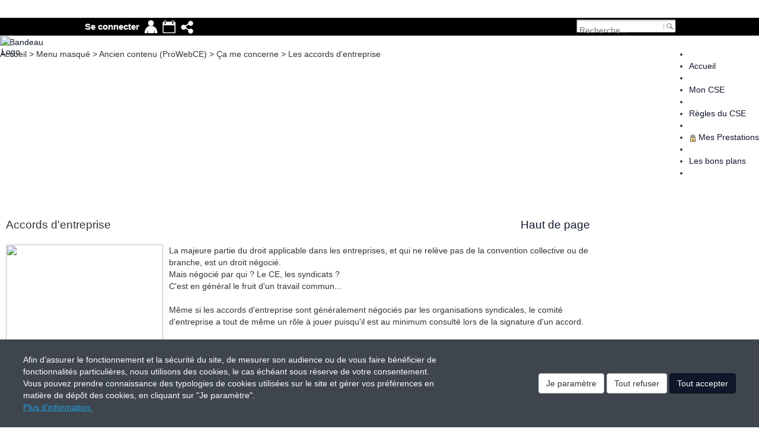

--- FILE ---
content_type: text/html; charset=UTF-8
request_url: https://www.csecemp.fr/com/page/19
body_size: 11593
content:

        <!DOCTYPE html>
<!--[if lte IE 8]>     <html class="ie8 no-js"> <![endif]-->
<!--[if gt IE 8]><!--> <html class="no-js">         <!--<![endif]-->
    <head>
        <meta http-equiv="content-language" content="fr" />
        <meta http-equiv="content-Type" content="text/html; charset=utf-8" />
        <meta http-equiv="X-UA-Compatible" content="IE=edge">
        <meta name="viewport" content="width=device-width, initial-scale=1">
            

                        <meta http-equiv="last-modified" content="Mon, 29 Oct 2012 14:00:00 GMT">
                    <meta name="robots" content="all">
                    <meta name="keywords" content="Comité,entreprise,caisse,épargne,midi,pyrénées,cemp,ce-mp,ce,www.cecemp.fr,social,économique,cse,www.csecemp.fr">
                    <meta name="description" content="...">
                    <title>    CSE CAISSE D&#039;EPARGNE MIDI PYRENEES
</title>
                                        <link rel="icon" type="image/x-icon" href="/faviconCom/favicon.ico?v=2.0.000.09">
    <link rel="apple-touch-icon" sizes="76x76" href="/faviconCom/apple-touch-icon.png?v=2.0.000.09">
    <link rel="icon" type="image/png" sizes="32x32" href="/faviconCom/favicon-32x32.png?v=2.0.000.09">
    <link rel="icon" type="image/png" sizes="16x16" href="/faviconCom/favicon-16x16.png?v=2.0.000.09">
    <link rel="manifest" href="/faviconCom/site.webmanifest?v=2.0.000.09">
    <link rel="mask-icon" href="/faviconCom/safari-pinned-tab.svg?v=2.0.000.09" color="#5bbad5">
    <meta name="msapplication-TileColor" content="#da532c">
    <meta name="theme-color" content="#ffffff">
                    
                        <link type="text/css" rel="stylesheet" href="//fonts.googleapis.com/css?family=Raleway:400,300,500,600,700&_v2.0.000.09">
                    <link type="text/css" rel="stylesheet" href="//fonts.googleapis.com/css?family=Open+Sans:400,600&_v2.0.000.09">
                    <link type="text/css" rel="stylesheet" href="https://www.csecemp.fr/styles/fonts/pwbFrontIcon/style.css?_v2.0.000.09">
                    <link type="text/css" rel="stylesheet" href="https://www.csecemp.fr/upload/_ressources/less/b0ca34d6cd5f707e2f946c93e11e84db.css?_v2.0.000.09">
            
    <link rel="stylesheet" href="/build/app_com.580d9607.css?v=2.0.000.09">

    <link type="text/css" rel="stylesheet" href="https://www.csecemp.fr/gestion/style/proweb-glyphs/style.css" media="all" />
    <link type="text/css" rel="stylesheet" href="/styles/base.css?v=2.0.000.09" media="all" />
    <link type="text/css" rel="stylesheet" href="/inclusions/jquery/css/jquery-ui.css?v=2.0.000.09" media="all" />
    <link type="text/css" rel="stylesheet" href="/inclusions/jquery/css/jquery-ui-spe.css?v=2.0.000.09" media="all" />
    <link type="text/css" rel="stylesheet" href="/inclusions/jquery/css/jquery.qtip.min.css?v=2.0.000.09" media="all" />
    <link type="text/css" rel="stylesheet" href="/inclusions/jquery/css/jquery.qtip.spe.css?v=2.0.000.09" media="all" />
    <link type="text/css" rel="stylesheet" href="/styles/print.css?v=2.0.000.09" media="print" />

    <link type="text/css" rel="stylesheet" href="/bundles/comapp/css/cookie-pop-in.css?v=2.0.000.09" media="all" />

    <link type="text/css" rel="stylesheet" href="https://www.csecemp.fr/gestion/upload/_ressources/css/bootstrap.css" media="all"/>

            <link href="https://www.csecemp.fr/upload/styles/CECEMP/style.css" rel="stylesheet" type="text/css" media="screen" />
                    <link type="text/css" rel="stylesheet" href="/inclusions/jquery/css/colorbox.css?v=2.0.000.09" media="all" />
            
    <link type="text/css" rel="stylesheet" href="/bundles/pwbcore/css/loader.css?v=2.0.000.09" media="all" />
    <link type="text/css" rel="stylesheet" href="/bundles/comapp/css/layout.css?v=2.0.000.09" media="all" />
    <link type="text/css" rel="stylesheet" href="/bundles/comapp/css/barreLaterale.css?v=2.0.000.09" media="all" />

        
        
    <style type="text/css">
        body {
                    background-color: #FFF;
                }
    </style>

                        <link type="text/css" rel="stylesheet" href="https://www.csecemp.fr/inclusions/jquery/css/colorboxRwd.css?_v2.0.000.09">
                    <link type="text/css" rel="stylesheet" href="https://www.csecemp.fr/styles/base.css?_v2.0.000.09">
                    <link type="text/css" rel="stylesheet" href="https://www.csecemp.fr/upload/styles/CECEMP/bloc/bloc.css?_v2.0.000.09">
                    <link type="text/css" rel="stylesheet" href="https://www.csecemp.fr/upload/styles/CECEMP/style.css?_v2.0.000.09">
                    <link type="text/css" rel="stylesheet" href="https://www.csecemp.fr/upload/styles/CECEMP/new_menu.css?_v2.0.000.09">
                    <link type="text/css" rel="stylesheet" href="https://www.csecemp.fr/upload/_ressources/less/bd369686ecb5ac21bf8b0f0a387931f3_base-theme.css?_v2.0.000.09">
            
    
    
    
    
                                                            <script type="text/javascript">
                document.documentElement.className = document.documentElement.className.replace('no-js', ' ');
                document.documentElement.className += " js ";
                            </script>
                
    <script src="/build/runtime.f65e8b36.js?v=2.0.000.09"></script><script src="/build/249.fd89fb07.js?v=2.0.000.09"></script><script src="/build/242.890e18d4.js?v=2.0.000.09"></script><script src="/build/106.982bfd01.js?v=2.0.000.09"></script><script src="/build/app_com.577bd67a.js?v=2.0.000.09"></script>

    <script type="text/javascript" src="https://www.csecemp.fr/gestion/upload/_ressources/js/constantes.js"></script>
    <script type="text/javascript" src="/inclusions/jquery/js/jquery-migrate-3.3.2.min.js?v=2.0.000.09"></script>
    <script type="text/javascript" src="/inclusions/swfobject/swfobject.js?v=2.0.000.09"></script>
    <script type="text/javascript" src="/inclusions/jquery/js/jquery.browser.min.js?v=2.0.000.09"></script>

    <script type="text/javascript" src="/build/bootstrap.min.js?v=2.0.000.09"></script>
    <script type="text/javascript" src="/bundles/pwbcore/js/bootbox.min.js?v=2.0.000.09"></script>

    <script type="text/javascript" src="/bundles/comapp/js/com.modal.js?v=2.0.000.09"></script>

    <script type="text/javascript" src="/inclusions/jquery/js/jquery.pngFix.js?v=2.0.000.09"></script>
    <script type="text/javascript" src="/inclusions/jquery/js/jquery-ui.min.js?v=2.0.000.09"></script>
    <script type="text/javascript" src="/inclusions/jquery/js/jquery.ui.datepicker-fr.js?v=2.0.000.09"></script>
    <script type="text/javascript" src="/inclusions/jquery/js/jquery.ui.touch-punch.min.js?v=2.0.000.09"></script>
    <script type="text/javascript" src="/inclusions/ddsmoothmenu.js?v=2.0.000.09"></script>
    <script type="text/javascript" src="/inclusions/fonction_divers.js?v=2.0.000.09"></script>
    <script type="text/javascript" src="/inclusions/fonction_front.js?v=2.0.000.09"></script>
    <script type="text/javascript" src="/inclusions/jquery/js/jquery.colorbox-min.js?v=2.0.000.09"></script>
    <script type="text/javascript" src="/inclusions/jquery/js/jquery.colorbox-seting.js?v=2.0.000.09"></script>
    <script type="text/javascript" src="/inclusions/jquery/js/jquery.qtip.min.js?v=2.0.000.09"></script>
    <script type="text/javascript" src="/inclusions/jquery/js/jquery.cyclerImg.js?v=2.0.000.09"></script>
    <script type="text/javascript" src="/inclusions/jquery/js/jquery.autofocus.js?v=2.0.000.09"></script>
    <script type="text/javascript" src="/inclusions/jquery/js/jquery.placeholder.min.js?v=2.0.000.09"></script>
    <script type="text/javascript" src="/build/tinymce/jquery.tinymce.min.js?v=2.0.000.09"></script>
    <script type="text/javascript" src="/inclusions/bloc_positionnable.js?v=2.0.000.09"></script>
    <script type="text/javascript" src="/inclusions/fonction_divers_js_php.js?v=2.0.000.09"></script>
    <script type="text/javascript" src="/inclusions/fonction_admin.js?v=2.0.000.09"></script>
    <script type="text/javascript" src="/inclusions/jquery/js/jquery.smartmenus.js?v=2.0.000.09"></script>
    <script type="text/javascript" src="/inclusions/jquery/js/jquery.smartmenus.bootstrap.js?v=2.0.000.09"></script>

    <script type="text/javascript" src="https://www.csecemp.fr/gestion/bundles/fosjsrouting/js/router.js"></script>
    <script type="text/javascript" src="/js/routing?callback=fos.Router.setData"></script>

    <script type="text/javascript" src="/inclusions/jquery/fullcalendar/lib/moment.min.js?v=2.0.000.09"></script>

    <script type="text/javascript" src="/inclusions/ejs_scroll.js?v=2.0.000.09"></script>
    <script type="text/javascript" src="/inclusions/jquery/js/jquery.vSliderPerso.js?v=2.0.000.09"></script>

        <script type="text/javascript" src="/inclusions/jquery/js/jquery.bgiframe.min.js?v=2.0.000.09"></script>
    <script type="text/javascript">
        $(document).ready(function() { $("ul").bgiframe();});
    </script>

    <script type="text/javascript" src="https://www.csecemp.fr/gestion/bundles/pwbcore/js/utils/loader.js"></script>
    <script type="text/javascript" src="https://www.csecemp.fr/gestion/bundles/comapp/js/layout.js"></script>
    <script type="text/javascript" src="https://www.csecemp.fr/gestion/bundles/comapp/js/search.js"></script>
    <script type="text/javascript" src="https://www.csecemp.fr/gestion/bundles/comapp/js/alerte.js"></script>

        
    <script type="text/javascript">
        $(document).ready(function(){
                    });

        $(document).on("ajaxSend", function(event, XHR, setting){
            if (setting.type == "POST") {
                if (typeof setting.data === "string") {
                    setting.data += "&CSRFName=" + $('#csrf-ajax-form [name="CSRFName"]').val();
                    setting.data += "&CSRFToken=" + $('#csrf-ajax-form [name="CSRFToken"]').val();
                }
            }
        });
    </script>

        
    
                
            
        
            <script type="text/javascript">
                        
                function validerSurvey(id, survey) {
                    var form = $("form[name=monform_"+survey+"]");
                    form.attr("action",  "https://www.csecemp.fr/com/page/19?mode_sondage_"+survey+"=1");
                    form.submit();
                }
            
                    </script>
    
    
    
    
    
            <script type="text/javascript" src="https://www.csecemp.fr/upload/styles/CECEMP/kit.js"></script>
    
    <script type="text/javascript" src="/bundles/comapp/js/consentement.js?v=2.0.000.09"></script>
    <script type="text/javascript" src="/bundles/comapp/js/cookie-pop-in.js?v=2.0.000.09"></script>
    <script type="text/javascript" src="https://www.csecemp.fr/gestion/bundles/comapp/js/upload.file.js"></script>

                    <!-- HTML5 shim and Respond.js IE8 support of HTML5 elements and media queries -->
            <!--[if lt IE 9]>
            <script type="text/javascript" src="/bundles/pwbcore/js/html5shiv.min.js?v=2.0.000.09"></script>
            <script type="text/javascript" src="/bundles/pwbcore/js/respond.min.js?v=2.0.000.09"></script>
            <![endif]-->
            </head>
    <body class=" body-legacy ">
            
                
        <a name="hautPageAuto"></a>

                        
    <script type="text/javascript" src="https://www.csecemp.fr/inclusions/jquery/fullcalendar/lib/moment.min.js?_v2.0.000.09"></script>
    <script type="text/javascript" src="https://www.csecemp.fr/inclusions/jquery/fullcalendar/fullcalendar.js?_v2.0.000.09"></script>
    <script type="text/javascript" src="https://www.csecemp.fr/inclusions/jquery/fullcalendar/agenda_inc_js_php.js?id_agenda=SmallLat6&_v2.0.000.09"></script>
    <script type="text/javascript" src="https://www.csecemp.fr/inclusions/jquery/js/jquery.vSliderPerso.js?_v2.0.000.09"></script>

<script type="text/javascript">
            var fullcalendarSmall=false;
            fullcalendarSmall=true;
            
                    $(function() {
                        $("#divAgendaboxBarreLat9cec7936ee712612e1feacaf194bc274").vSliderPerso({
                            speed:2000,autoContent:true,
                            mode:"v"});}
                    );
               
    </script>

    <link type="text/css" rel="stylesheet" href="https://www.csecemp.fr/inclusions/jquery/fullcalendar/fullcalendar.css?_v2.0.000.09">
    <link type="text/css" rel="stylesheet" href="https://www.csecemp.fr/inclusions/jquery/fullcalendar/fullcalendarAdd.css?_v2.0.000.09">
    <link type="text/css" rel="stylesheet" href="https://www.csecemp.fr/inclusions/jquery/fullcalendar/fullcalendarSmall.css?_v2.0.000.09">

<style type="text/css">
            .fc-day-top{cursor:pointer;}
    </style>

<div id="myBarrePerso">
    <div id="myBarrePersoContent">
        <ul id="myBarrePersoContentLeft">

                            <li class="myBarrePersoText" title="Se connecter" onclick="document.location.href=&#039;https://www.csecemp.fr/login_site.php?clear&#039;;" style="cursor: pointer;">
                    Se connecter
                </li>
            
                            <li class="barreLatDockContenter">
                    <div class="barreLatDockContenterPicto moncomptePicto">Mon compte</div>
                    <div class="barreLatDockContent" >
                        <div style="width:200px;">
                            <h2 669933>
                                Mon compte
                            </h2>

                                                                                                                                        <a href="https://www.csecemp.fr/com/ma-fiche">Ma fiche</a><br />
                                                                                                                                                <a href="https://www.csecemp.fr/com/ma-famille">Ma famille</a><br />
                                                                                                                                                <a href="https://www.csecemp.fr/com/mes-inscriptions">Mes inscriptions</a><br />
                                                                                                                                                <a href="https://www.csecemp.fr/com/mes-reglements">Mes règlements</a><br />
                                                                                                                                                <a href="https://www.csecemp.fr/com/mes-echeances">Mes échéances</a><br />
                                                                                                                                                <a href="https://www.csecemp.fr/com/mes-dettes">Mes dettes</a><br />
                                                                                                                                                <a href="#" onclick="if (parent) { parent.window.location.href = &#039;https://www.csecemp.fr/com/change-password&#039;; } else { window.location.href = &#039;https://www.csecemp.fr/com/change-password&#039;; } return false;">
                                            Modifier mon mot de passe
                                        </a>
                                        <br />
                                                                                                                        </div>
                    </div>
                </li>
                            <li class="barreLatDockContenter">
                    <div class="barreLatDockContenterPicto agendaPicto">Agenda</div>
                    <div class="barreLatDockContent" >
                        <div style="width:200px;">
                            <h2 FF9900>
                                Agenda
                            </h2>

                                                            
            <div id="loadingAgendaSmallLat6" style="display:none">Chargement...</div>
            <div id="calendarSmallLat6" class="calendar-fc-small full-calendar-div" ></div>
            <input type="hidden" name="id_agendaSmallLat6" id="id_agendaSmallLat6" value="SmallLat6">
            <div id="dialogEventSmallLat6" class="dialogEvent" title="Détail">
                <div id="eventResponseSmallLat6">
                </div>
            </div>
                                <table width="200px" height="200px" border=0 cellpadding=5 cellspacing=0 style="float: left; margin:0 5px; margin-bottom: 5px;">
		<tr>
			<td height="200px">
				<div class="divAgenda divAgendaboxBarreLat9cec7936ee712612e1feacaf194bc274" id="divAgendaboxBarreLat9cec7936ee712612e1feacaf194bc274" style="height:200px;width:200px;overflow:hidden;">
					<ul id="agendabox" >
		<li>&nbsp;</li>
		</ul>
		</div>
		<div id="pagerAgenda" class="bx-pager"></div>
		</td>
		</tr>
		</table>
		
                                                    </div>
                    </div>
                </li>
                            <li class="barreLatDockContenter">
                    <div class="barreLatDockContenterPicto sociauxPicto">Partage</div>
                    <div class="barreLatDockContent" >
                        <div style="width:200px;">
                            <h2 0099FF>
                                Partage
                            </h2>

                                                                                                <a href="http://www.facebook.com/sharer.php?u=https%3A%2F%2Fwww.csecemp.fr%2Fcom%2Fpage%2F19&amp;t=" target="_blank" style="display:block;height:32px;line-height:32px;">
                                        <img style="float:left;border:none;width:32px;margin-right:5px;" src="https://www.csecemp.fr/images/share/facebook.png" alt="Facebook">Facebook
                                    </a>
                                                                    <a href="http://twitter.com/share?url=https%3A%2F%2Fwww.csecemp.fr%2Fcom%2Fpage%2F19&amp;text=" target="_blank" style="display:block;height:32px;line-height:32px;">
                                        <img style="float:left;border:none;width:32px;margin-right:5px;" src="https://www.csecemp.fr/images/share/twitter.png" alt="Twitter">Twitter
                                    </a>
                                                                    <a href="https://plusone.google.com/_/+1/confirm?hl=fr&amp;url=https%3A%2F%2Fwww.csecemp.fr%2Fcom%2Fpage%2F19" target="_blank" style="display:block;height:32px;line-height:32px;">
                                        <img style="float:left;border:none;width:32px;margin-right:5px;" src="https://www.csecemp.fr/images/share/google.png" alt="Google">Google
                                    </a>
                                                                                    </div>
                    </div>
                </li>
                    </ul>
        <ul id="myBarrePersoContentRight">
            <li>
                <form class="formRechBloc not-keep-alive" name="formRechDock" method="post" action="/com/search-result-page"  onsubmit="return rechercher(this);" data-csrf="applied"><input type="hidden" name="CSRFName" value="CSRFGuard_12ac10409fdcd4d58f9e581d44c1b58069803d892114d" /><input type="hidden" name="CSRFToken" value="a73f3d201ee053c8214f9dcd617cf47470fad95706320739b58af42f3c96b925f8488c4bdc9de6bc0a11157c00ed5433eab007436ab9885309f9fc0f6ddc0c87-1770012041" />
                    <div style="width:175px;height:30px;margin-top:-2px;background: url(https://www.csecemp.fr/images/barreWidget/recherche.png) center center no-repeat;">
                        <input type="text" id="motclefDock" name="motclef" size="14" style="width:135px;" placeholder="Recherche..."/>
                        <input type="image" id="btnRechDock" src="https://www.csecemp.fr/images/barreWidget/ok_rechercher.png" alt="" />
                    </div>
                </form>
            </li>

                    </ul>
    </div>
</div>

    
    <div id="lienSuperieur">
        
    </div>

    <div id="siteConteneur" data-style-dir="/styles/CECEMP/">
        <div id="header">
            <div id="bandeauSup">
                <div id="contentBandeauSup">
                    <a href="https://www.csecemp.fr/com/homepage"><img src="https://www.csecemp.fr/upload/styles/CECEMP/bandeau.png"  alt="Bandeau" title="CSE CAISSE D'EPARGNE MIDI PYRENEES" border="0" class="bandeau1"/><img src="https://www.csecemp.fr/upload/bandeau/cse_caissedepargne_transparent.png" alt="Logo" title="" border="0" class="logo1" style="position:absolute;z-index:95;top:20px;left:24px;margin:0px;width:122.808px;"/><script type="text/javascript">$(function(){if($(".bandeau1").width()!=1005){var wLogo1 = 122.808;var ratioBandeau = $(".bandeau1").width() / 1005;$(".logo1").width(wLogo1*ratioBandeau);$(".logo1").css("top",parseInt($(".logo1").css("top").replace("px",""))*ratioBandeau);$(".logo1").css("left",parseInt($(".logo1").css("left").replace("px",""))*ratioBandeau);}});</script></a>
                    <div id="zoneAccesBandeau">
                        
                    </div>
                </div>
            </div>

                                        <style type="text/css">
    
#ddsmoothmenu{float:right;}
</style>

<script type="text/javascript" src="/inclusions/ddsmoothmenu.js?v=2.0.000.09"></script>
<script type="text/javascript">
    
ddsmoothmenu.init({
					mainmenuid: "ddsmoothmenu", //menu DIV id
					orientation: 'h', //Horizontal or vertical menu: Set to "h" or "v"
					classname: 'ddsmoothmenu', //class added to menu's outer DIV
					contentsource: "markup", //"markup" or ["container_id", "path_to_menu_file"]
					arrowimages: {enable:true,type:'right', down:['downarrowclass', prowebConstantes.pathCom.url + 'styles/down.gif', 23, 0], right:['rightarrowclass', prowebConstantes.pathCom.url + 'styles/right.gif', 11]},
					shadow: {enable:false}
				});
</script>

<div id="menu_horiz_extend">
    <div id="menu_horiz">
        <div id="ddsmoothmenu" class="ddsmoothmenu"><ul style="position:relative;z-index:100;"><li class="sepMenuFirst sepMenu-0"></li><li class="menuLvl-1"><a id="menupage-1" class="menuClass1 menuAccueil"  href="https://www.csecemp.fr/com/homepage">Accueil</a></li><li class="sepMenu sepMenu-0-1"></li><li class="menuNum-1"><a id="menurub15" class="menuClass1"  href="https://www.csecemp.fr/com/rubrique/15">Mon CSE</a><ul style="position:absolute;z-index:100;"><li class="menuLvl-2"><a id="menurub20" class="menuClass2 menuFirstLi"  href="#" onclick="document.location.href='https://www.csecemp.fr/login_site.php';return false;"><img src="https://www.csecemp.fr/images/lock.png" alt="Menu verrouillé" title="L'accès à cette page/rubrique requiert un droit spécifique"> Fonctionnement</a></li><li class="menuLvl-2"><a id="menurub21" class="menuClass2 menuContentLi"  href="#" onclick="document.location.href='https://www.csecemp.fr/login_site.php';return false;"><img src="https://www.csecemp.fr/images/lock.png" alt="Menu verrouillé" title="L'accès à cette page/rubrique requiert un droit spécifique"> Les commissions</a></li><li class="menuLvl-2"><a id="menurub22" class="menuClass2 menuContentLi"  href="#" onclick="document.location.href='https://www.csecemp.fr/login_site.php';return false;"><img src="https://www.csecemp.fr/images/lock.png" alt="Menu verrouillé" title="L'accès à cette page/rubrique requiert un droit spécifique"> Les autres instances</a></li><li class="menuLvl-2"><a id="menurub52" class="menuClass2 menuLastLi"  href="#" onclick="document.location.href='https://www.csecemp.fr/login_site.php';return false;"><img src="https://www.csecemp.fr/images/lock.png" alt="Menu verrouillé" title="L'accès à cette page/rubrique requiert un droit spécifique"> soutien financier aux salariés</a></li></ul></li><li class="sepMenu sepMenu-1-2"></li><li class="menuNum-2"><a id="menurub16" class="menuClass1"  href="https://www.csecemp.fr/com/rubrique/16">Règles du CSE</a><ul style="position:absolute;z-index:100;"><li class="menuLvl-2"><a id="menurub24" class="menuClass2 menuFirstLi"  href="#" onclick="document.location.href='https://www.csecemp.fr/login_site.php';return false;"><img src="https://www.csecemp.fr/images/lock.png" alt="Menu verrouillé" title="L'accès à cette page/rubrique requiert un droit spécifique"> Calcul de l'indice</a></li><li class="menuLvl-2"><a id="menurub25" class="menuClass2 menuContentLi"  href="#" onclick="document.location.href='https://www.csecemp.fr/login_site.php';return false;"><img src="https://www.csecemp.fr/images/lock.png" alt="Menu verrouillé" title="L'accès à cette page/rubrique requiert un droit spécifique"> Locations</a></li><li class="menuLvl-2"><a id="menupage458" class="menuClass2 menuContentLi"  href="https://www.csecemp.fr/com/page/458">Challenges BPCE  Sport</a></li><li class="menuLvl-2"><a id="menurub95" class="menuClass2 menuLastLi"  href="https://www.csecemp.fr/com/rubrique/95">Tout savoir sur...</a><ul style="position:absolute;z-index:100;"><li class="menuLvl-3"><a id="menupage869" class="menuClass3 menuAllLi"  href="#" onclick="document.location.href='https://www.csecemp.fr/login_site.php';return false;"><img src="https://www.csecemp.fr/images/lock.png" alt="Menu verrouillé" title="L'accès à cette page/rubrique requiert un droit spécifique"> tout savoir sur</a></li></ul></li></ul></li><li class="sepMenu sepMenu-2-3"></li><li class="menuNum-3"><a id="menurub17" class="menuClass1"  href="#" onclick="document.location.href='https://www.csecemp.fr/login_site.php';return false;"><img src="https://www.csecemp.fr/images/lock.png" alt="Menu verrouillé" title="L'accès à cette page/rubrique requiert un droit spécifique"> Mes Prestations</a></li><li class="sepMenu sepMenu-3-4"></li><li class="menuNum-4"><a id="menurub18" class="menuClass1"  href="https://www.csecemp.fr/com/rubrique/18">Les bons plans</a><ul style="position:absolute;z-index:100;"><li class="menuLvl-2"><a id="menupage867" class="menuClass2 menuFirstLi"  href="https://www.csecemp.fr/com/page/867">Bons plans</a></li><li class="menuLvl-2"><a id="menurub33" class="menuClass2 menuLastLi"  href="#" onclick="document.location.href='https://www.csecemp.fr/login_site.php';return false;"><img src="https://www.csecemp.fr/images/lock.png" alt="Menu verrouillé" title="L'accès à cette page/rubrique requiert un droit spécifique"> Partenariats</a></li></ul></li><li class="sepMenuLast sepMenu-4"></li></ul></div>
    </div>
</div>
            
            <div id="infoPage_extend">
                <div id="infoPage">
                                                                
                                        <div id="pwb-site-breadcrumb">
                        <table border="0" cellpadding="0" cellspacing="0">
    <tr>
        <td valign="middle" id="tdFilAriane">
            <div id="fil_ariane">
                <ul>
                                                                                    
                                                                                    <li class="liAriane elemAriane elemAriane0 lvlAriane5" onclick="document.location.href=&#039;https://www.csecemp.fr/com/homepage&#039;;">
                                    Accueil
                                </li>
                            
                                                                                                                        <li style="display:inline;" class="liAriane sepAriane">
                                 &gt; 
                            </li>
                        
                                                                                    <li class="liAriane elemAriane elemAriane1 lvlAriane4">
                                    Menu masqué
                                </li>
                            
                                                                                                                        <li style="display:inline;" class="liAriane sepAriane">
                                 &gt; 
                            </li>
                        
                                                                                    <li class="liAriane elemAriane elemAriane2 lvlAriane3">
                                    Ancien contenu (ProWebCE)
                                </li>
                            
                                                                                                                        <li style="display:inline;" class="liAriane sepAriane">
                                 &gt; 
                            </li>
                        
                                                                                    <li class="liAriane elemAriane elemAriane3 lvlAriane2">
                                    Ça me concerne
                                </li>
                            
                                                                                                                        <li style="display:inline;" class="liAriane sepAriane">
                                 &gt; 
                            </li>
                        
                                                                                    <li class="liAriane elemAriane elemAriane4 lvlAriane1">
                                    Les accords d&#039;entreprise
                                </li>
                            
                                                                                        </ul>
            </div>

                            <div id="zonePictoPage">
                    <a href="javascript:printPage();" title="Imprimer la page">
                        <img src="https://www.csecemp.fr/upload/boutons/imprimer_16x0_.png" alt=""/>
                    </a>
                    <a href="javascript:myBookmark();" id="link_bookmark" title="Ajouter aux favoris">
                        <img src="https://www.csecemp.fr/upload/boutons/favori_16x0_.png" alt=""/>
                    </a>
                    <a id="specialBookmark" rel="sidebar" title="Ajouter aux favoris" style="display: none;">
                        <img src="https://www.csecemp.fr/upload/boutons/favori_16x0_.png" alt=""/>
                    </a>
                </div>
                    </td>
    </tr>
</table>
<div class="clear"></div>

                    </div>
                </div>
            </div>
        </div>

        
        <div id="contenuTop"></div>
        <div id="contenu">

            
                                    <div id="contentTop"></div>
    <div id="content">
        <div id="contentText">
            <div id="valide_message_zone" class="ui-state-valide ui-corner-all" style="width:90%;margin:auto;text-align:center;padding:5px;display:none;position:relative;"></div>
            <div id="popup_message_zone" class="ui-state-error ui-corner-all" style="text-align:center;padding:5px;display:none;position:relative;">&nbsp;</div>
            <div class="twbs-content">
                    <div id="flash-messages" class="container-fluid row">
                                        
                                </div>
            </div>
            
        <div class="zone-contenu-article">
            <div>
                <a name="ancreArt_24"></a>
                <div id="ancreArt_24" class="ui-corner-all entete_web" style="padding:10px;font-size:14pt;margin:20px 0 10px 0;">
                    Accords d'entreprise
                    <span class="spanArticleLinkHautPage">
                        <a class="articleLinkHautPage" href="javascript:void(0);" onclick="goToByScroll('[name=hautPageAuto]')">
                            Haut de page
                        </a>
                    </span>
                    <div class="clear"></div>
                </div>
                <div style="padding:0 10px;">
                    <img src="https://www.csecemp.fr/upload/client/Galerie%20Proweb/Objets/signature.jpg" style="float: left; margin-right: 10px;" height="192" width="265" />La majeure partie du droit applicable dans les entreprises, et qui ne rel&egrave;ve pas de la convention collective ou de branche, est un droit n&eacute;goci&eacute;.<br />Mais n&eacute;goci&eacute; par qui ? Le CE, les syndicats ? <br />C'est en g&eacute;n&eacute;ral le fruit d'un travail commun...<br /><br />M&ecirc;me si les accords d'entreprise sont g&eacute;n&eacute;ralement n&eacute;goci&eacute;s par les organisations syndicales, le comit&eacute; d'entreprise a tout de m&ecirc;me un r&ocirc;le &agrave; jouer puisqu'il est au minimum consult&eacute; lors de la signature d'un accord.
                </div>
            </div>
        <div class="clear"><br/></div></div>
        <div class="zone-contenu-article">
            <div>
                <a name="ancreArt_23"></a>
                <div id="ancreArt_23" class="ui-corner-all entete_web" style="padding:10px;font-size:14pt;margin:20px 0 10px 0;">
                    La convention collective : une base de négociation
                    <span class="spanArticleLinkHautPage">
                        <a class="articleLinkHautPage" href="javascript:void(0);" onclick="goToByScroll('[name=hautPageAuto]')">
                            Haut de page
                        </a>
                    </span>
                    <div class="clear"></div>
                </div>
                <div style="padding:0 10px;">
                    <strong><img src="https://www.csecemp.fr/upload/client/Galerie%20Proweb/Icones/document-signe.png" style="margin-left: 10px; float: right;" height="155" width="128" />La convention collective reste imp&eacute;rative dans 4 domaines :</strong><br />
<ul>
<li>salaires minima</li>
<li>classifications</li>
<li>garanties collectives en mati&egrave;re de protection sociale</li>
<li>mutualisation des fonds au titre de la formation professionnelle</li>
</ul>
Les accords d'entreprise apportent ainsi des avanc&eacute;es plus favorables sur ces sujets. Pour tous les autres th&egrave;mes, l'accord d'entreprise n&eacute;goci&eacute; peut s'av&eacute;rer moins avantageux que la convention collective.
                </div>
            </div>
        <div class="clear"><br/></div></div>
        <div class="zone-contenu-article">
            <div>
                <a name="ancreArt_9"></a>
                <div id="ancreArt_9" class="ui-corner-all entete_web" style="padding:10px;font-size:14pt;margin:20px 0 10px 0;">
                    Qui négocie?
                    <span class="spanArticleLinkHautPage">
                        <a class="articleLinkHautPage" href="javascript:void(0);" onclick="goToByScroll('[name=hautPageAuto]')">
                            Haut de page
                        </a>
                    </span>
                    <div class="clear"></div>
                </div>
                <div style="padding:0 10px;">
                    <img src="https://www.csecemp.fr/upload/client/Galerie%20Proweb/Comite/reunion_4.jpg" style="margin-right: 10px; float: left;" height="177" width="265" />Ce sont les organisations syndicales repr&eacute;sentatives au sein de l'entreprise qui sont invit&eacute;es &agrave; la table des n&eacute;gociations. <br /><br />En l'absence de d&eacute;l&eacute;gu&eacute;s syndicaux, les &eacute;lus du CE peuvent &ecirc;tre habilit&eacute;s &agrave; n&eacute;gocier et si l'accord de branche l'autorise.<br /><br />C'est en g&eacute;n&eacute;ral &agrave; l'initiative de la Direction que de nouveaux accords sont discut&eacute;s, mais les organisations syndicales peuvent &eacute;galement demander la r&eacute;vision d'accords existants (avenants). L'&eacute;volution de la l&eacute;gislation impose &eacute;galement aux entreprises de n&eacute;gocier des accords en lien direct avec les enjeux sociaux actuels (&eacute;galit&eacute; homme/femme, sant&eacute; au travail, s&eacute;niors).
                </div>
            </div>
        <div class="clear"><br/></div></div></div>

                        <br />
            <div class="clear"></div>
        </div>
    </div>
    <div id="contentBottom"></div>
                    </div>
        <div class="clear"></div>
        <div id="contenuBottom"></div>
                    <div id="footer">
    <div id="footerContenu">
        <div id="footerContenuLibre_extended">
            <div id="footerContenuLibre">
                
                <div class="clear"></div>
            </div>
        </div>
        <div id="footerContenuStandard_extended">
            <div id="footerContenuStandard">
                <span style="position:relative;">
                                                                        <span class="separateurFooter">&nbsp;&nbsp;|&nbsp;&nbsp;&nbsp;</span>
                                                                                                    <a href="https://www.csecemp.fr/com/plan-du-site">Plan du site</a>
                                                <span class="separateurFooter">&nbsp;&nbsp;|&nbsp;&nbsp;&nbsp;</span>
                                                                                                                        <a href="https://www.csecemp.fr/com/mentions-legales">Mentions légales</a>
                                                <span class="separateurFooter">&nbsp;&nbsp;|&nbsp;&nbsp;&nbsp;</span>
                                                                                                                        <a href="https://www.csecemp.fr/com/contact">Contactez-nous</a>
                                                <span class="separateurFooter">&nbsp;&nbsp;|&nbsp;&nbsp;&nbsp;</span>
                                                                                                                        <a href="https://www.csecemp.fr/com/politique-de-confidentialite-des-donnees">Politique de confidentialité</a>
                                                <span class="separateurFooter">&nbsp;&nbsp;|&nbsp;&nbsp;&nbsp;</span>
                                    </span>
            </div>
        </div>
    </div>
</div>
                <div class="clear"></div>
    </div>

    
    <div id="block-loader">
    <div id="block-loader-backdrop"></div>
    <div id="block-loader-content"></div>
</div>


    
    
<div class="mini-cookie-pop-in hidden" aria-hidden="true">
    Gestion des cookies
</div>

<div class="cookie-pop-in hidden" aria-hidden="true">
    <div class="cookie-texte">
        Afin d’assurer le fonctionnement et la sécurité du site, de mesurer son audience ou de vous faire bénéficier de fonctionnalités particulières, nous utilisons des cookies, le cas échéant sous réserve de votre consentement.
        <br />
        Vous pouvez prendre connaissance des typologies de cookies utilisées sur le site et gérer vos préférences en matière de dépôt des cookies, en cliquant sur "Je paramètre".
        <br />
        <a href="https://www.csecemp.fr/com/infos-cookies" class="cookie-link">
            Plus d'information.
        </a>
    </div>

    <div class="cookie-button">
        <button class="more-info-btn-handler btn btn-default" tabindex="0">Je paramètre</button>
        <button class="reject-all-handler btn btn-default" tabindex="0">Tout refuser</button>
        <button class="accept-btn-handler btn btn-primary" tabindex="0">Tout accepter</button>
    </div>
</div>

<div class="more-information hidden" aria-hidden="true">
    <div class="more-information-consent" role="dialog" aria-labelledby="more-information-content-title" aria-modal="true">
        <div class="more-information-content">
            <h3 id="more-information-content-title" class="content-title">Centre de gestion des cookies</h3>

            <hr />

            Avec votre accord, nous souhaiterions utiliser des cookies placés par nous ou nos partenaires sur le site. Les cookies pouvant être déposés sur le site et traités par nos services ou des tiers, ainsi que leurs finalités, vous sont présentés ci-dessous.
            <br />
            Si vous donnez votre accord au dépôt de cookies par des tiers, ces derniers peuvent traiter vos données de navigation pour des finalités qui leur sont propres, conformément à leur politique de confidentialité.
            <br /><br />
            Cliquez sur les différentes catégories de cookies ci-dessous pour obtenir plus de détails sur chacune d'entre elles, et choisir les typologies de cookies optionnels que vous souhaitez accepter.
            <br />
            Veuillez noter que si vous bloquez certains types de cookies, votre expérience de navigation et les services que nous sommes en mesure de vous offrir peuvent être impactés.
            <br /><br />
            > <a href="https://www.csecemp.fr/com/infos-cookies" class="privacy-notice-link" target="_blank" aria-label="Information concernant l'utilisation des cookies, s'ouvre dans une nouvelle fenêtre" tabindex="0">Plus d'information</a>

            <hr />

            <button class="accept-btn-handler btn btn-primary" tabindex="0">Tout accepter</button>

            <hr />

            <div class="content-cookie-detail">
                <div class="content-cookie-header">
                    <button class="content-cookie-title bg-pwb-primary border-pwb-primary" id="necessary" data-index="0" aria-expanded="false" aria-controls="necessary-tab" title="Test">
                        <i class="cookie-arrow right"></i>
                        <span class="title">
                        Cookies strictement nécessaires
                    </span>
                    </button>

                    <div class="right-information">
                        Toujours actifs
                    </div>
                </div>

                <div class="content-cookie-content hidden" id="necessary-tab" aria-labelledby="necessary" aria-hidden="true">
                    Ces cookies sont nécessaires au fonctionnement du site Web et ne peuvent pas être désactivés dans nos systèmes. Ils sont généralement établis en tant que réponse à des actions que vous avez effectuées et qui constituent une demande de services, telles que la définition de vos préférences en matière de confidentialité, la connexion ou le remplissage de formulaires. Vous pouvez configurer votre navigateur afin de bloquer ou être informé de l'existence de ces cookies, mais certaines parties du site Web peuvent être affectées.

                    <hr />

                    <button class="one-by-one-btn-handler btn btn-primary" tabindex="0" aria-controls="necessary-one-by-one">Détails des cookies</button>
                </div>

                <div class="content-cookie-header">
                    <button class="content-cookie-title bg-pwb-primary border-pwb-primary" id="matomo" data-index="1" aria-expanded="false" aria-controls="matomo-tab" title="Test">
                        <i class="cookie-arrow right"></i>
                        <span class="title">
                        Cookies Matomo Analytics
                    </span>
                    </button>

                    <div class="input-group right-information">
                        <div class="btn-group">
                            <a class="btn btn-default btn-sm" data-toggle="piwik-cookies-input" data-title="Y">Oui</a>
                            <a class="btn btn-danger btn-sm" data-toggle="piwik-cookies-input" data-title="N">Non</a>
                        </div>
                        <input type="hidden" class="cookie-pwb-consent-input" data-pwb-consent-name="piwik" name="piwik-cookies-input" id="piwik-cookies-input" value="N">
                    </div>
                </div>

                <div class="content-cookie-content hidden" id="matomo-tab" aria-labelledby="matomo" aria-hidden="true">
                    Ces cookies de mesure d'audience, nous permettent de déterminer le nombre de visites et les sources du trafic, afin de générer des statistiques de fréquentation et d'améliorer les performances du site. Ils nous aident également à identifier les pages les plus / moins visitées et d'évaluer comment les visiteurs naviguent sur le site. Vous pouvez activer le suivi de Matomo en cochant « Oui » ci-dessus.

                    <hr />

                    <button class="one-by-one-btn-handler btn btn-primary" tabindex="0" aria-controls="matomo-one-by-one">Détails des cookies</button>
                </div>

                                                                </div>
        </div>

        <div class="more-information-footer">
            <button class="reject-all-handler btn btn-default">Tout refuser</button>
            <button class="save-preference-btn-handler btn btn-primary" tabindex="0">Confirmer mes choix</button>
        </div>

        <div class="content-cookie-one-by-one hidden" id="necessary-one-by-one" aria-hidden="true">
            <h3 class="one-by-one-back-btn-handler" aria-controls="necessary-one-by-one">
                <i class="pwb-glyphs pwb-glyphs-20 pwb-glyphs-arrow-left-thin"></i>
                Back
            </h3>

            <hr />

            <h4>Cookies applicatifs</h4>
            <ul class="cookie-list">
                <li class="cookie-info">
                    <div class="cookie-info-name">
                        <div>Nom :</div>
                        <div>PHPSESSID</div>
                    </div>
                    <div class="cookie-info-host">
                        <div>Hôte :</div>
                        <div>www.csecemp.fr</div>
                    </div>
                    <div class="cookie-info-duration">
                        <div>Durée :</div>
                        <div>Session</div>
                    </div>
                    <div class="cookie-info-type">
                        <div>Type :</div>
                        <div>1ère partie</div>
                    </div>
                    <div class="cookie-info-category">
                        <div>Catégorie :</div>
                        <div>Cookie strictement nécessaire</div>
                    </div>
                    <div class="cookie-info-description">
                        <div>Description :</div>
                        <div>Ce cookie permet la gestion de la session.</div>
                    </div>
                </li>

                <li class="cookie-info">
                    <div class="cookie-info-name">
                        <div>Nom :</div>
                        <div>pwbConsent</div>
                    </div>
                    <div class="cookie-info-host">
                        <div>Hôte :</div>
                        <div>www.csecemp.fr</div>
                    </div>
                    <div class="cookie-info-duration">
                        <div>Durée :</div>
                        <div>6 mois</div>
                    </div>
                    <div class="cookie-info-type">
                        <div>Type :</div>
                        <div>1ère partie</div>
                    </div>
                    <div class="cookie-info-category">
                        <div>Catégorie :</div>
                        <div>Cookie strictement nécessaire</div>
                    </div>
                    <div class="cookie-info-description">
                        <div>Description :</div>
                        <div>Ce cookie est déposé par la solution de conformité à la réglementation sur le dépôt des cookies, de EDENRED FRANCE SAS. Il conserve des informations sur les catégories de cookies déposés sur le site et sur le choix du visiteur, s'il a donné ou retiré son consentement, pour chaque catégorie de cookies. Cela permet au propriétaire du site d'éviter le dépôt de cookies si le visiteur n'a pas donné son consentement. Ce cookie a une durée de vie de 6 mois, ainsi si le visiteur revient sur le site ces préférences sont enregistrées. Il ne comprend aucune information permettant d'identifier le visiteur.</div>
                    </div>
                </li>

                <li class="cookie-info">
                    <div class="cookie-info-name">
                        <div>Nom :</div>
                        <div>pwbConsentClosed</div>
                    </div>
                    <div class="cookie-info-host">
                        <div>Hôte :</div>
                        <div>www.csecemp.fr</div>
                    </div>
                    <div class="cookie-info-duration">
                        <div>Durée :</div>
                        <div>6 mois</div>
                    </div>
                    <div class="cookie-info-type">
                        <div>Type :</div>
                        <div>1ère partie</div>
                    </div>
                    <div class="cookie-info-category">
                        <div>Catégorie :</div>
                        <div>Cookie strictement nécessaire</div>
                    </div>
                    <div class="cookie-info-description">
                        <div>Description :</div>
                        <div>Ce cookie est déposé par la solution de conformité à la réglementation sur le dépôt des cookies, de EDENRED FRANCE SAS. Il est déposé lorsque le visiteur a vu le bandeau d'information relatif aux cookies et dans certains cas, seulement lorsqu'il a fermé le bandeau. Cela permet au site de ne pas présenter plus d'une fois le bandeau au visiteur. Ce cookie ne comprend aucune information personnelle sur le visiteur.</div>
                    </div>
                </li>

                <li class="cookie-info">
                    <div class="cookie-info-name">
                        <div>Nom :</div>
                        <div>passConnect</div>
                    </div>
                    <div class="cookie-info-host">
                        <div>Hôte :</div>
                        <div>www.csecemp.fr</div>
                    </div>
                    <div class="cookie-info-duration">
                        <div>Durée :</div>
                        <div>quelques secondes</div>
                    </div>
                    <div class="cookie-info-type">
                        <div>Type :</div>
                        <div>1ère partie</div>
                    </div>
                    <div class="cookie-info-category">
                        <div>Catégorie :</div>
                        <div>Cookie strictement nécessaire</div>
                    </div>
                    <div class="cookie-info-description">
                        <div>Description :</div>
                        <div>Ce cookie est déposé lorsque la connexion au Site s'opère depuis un site tiers via le système SSO.</div>
                    </div>
                </li>

                <li class="cookie-info">
                    <div class="cookie-info-name">
                        <div>Nom :</div>
                        <div>sf_redirect</div>
                    </div>
                    <div class="cookie-info-host">
                        <div>Hôte :</div>
                        <div>www.csecemp.fr</div>
                    </div>
                    <div class="cookie-info-duration">
                        <div>Durée :</div>
                        <div>quelques secondes</div>
                    </div>
                    <div class="cookie-info-type">
                        <div>Type :</div>
                        <div>1ère partie</div>
                    </div>
                    <div class="cookie-info-category">
                        <div>Catégorie :</div>
                        <div>Cookie strictement nécessaire</div>
                    </div>
                    <div class="cookie-info-description">
                        <div>Description :</div>
                        <div>Ce cookie est déposé pour permettre la redirection à l'intérieur d'une page du site vers une autre.</div>
                    </div>
                </li>

                <li class="cookie-info">
                    <div class="cookie-info-name">
                        <div>Nom :</div>
                        <div>mtm_consent_removed</div>
                    </div>
                    <div class="cookie-info-host">
                        <div>Hôte :</div>
                        <div>www.csecemp.fr</div>
                    </div>
                    <div class="cookie-info-duration">
                        <div>Durée :</div>
                        <div>6 mois</div>
                    </div>
                    <div class="cookie-info-type">
                        <div>Type :</div>
                        <div>1ère partie</div>
                    </div>
                    <div class="cookie-info-category">
                        <div>Catégorie :</div>
                        <div>Cookie strictement nécessaire</div>
                    </div>
                    <div class="cookie-info-description">
                        <div>Description :</div>
                        <div>Ce cookie est déposé pour enregistrer le refus du visiteur au dépôt des cookies Matomo.</div>
                    </div>
                </li>
            </ul>

                    </div>

        <div class="content-cookie-one-by-one hidden" id="matomo-one-by-one" aria-hidden="true">
            <h3 class="one-by-one-back-btn-handler" aria-controls="matomo-one-by-one">
                <i class="pwb-glyphs pwb-glyphs-20 pwb-glyphs-arrow-left-thin"></i>
                Back
            </h3>

            <hr />

            <ul class="cookie-list">
                <li class="cookie-info">
                    <div class="cookie-info-name">
                        <div>Nom :</div>
                        <div>_pk_ses.x.xxxx</div>
                    </div>
                    <div class="cookie-info-host">
                        <div>Hôte :</div>
                        <div>www.csecemp.fr</div>
                    </div>
                    <div class="cookie-info-duration">
                        <div>Durée :</div>
                        <div>30 minutes</div>
                    </div>
                    <div class="cookie-info-type">
                        <div>Type :</div>
                        <div>1ère partie</div>
                    </div>
                    <div class="cookie-info-category">
                        <div>Catégorie :</div>
                        <div>Mesure d'audience MATOMO Analytics</div>
                    </div>
                    <div class="cookie-info-description">
                        <div>Description :</div>
                        <div>Ce cookie est lié au site utilisant MATOMO Analytics. Ce cookie de courte durée est utilisé pour stocker temporairement les données de la visite.</div>
                    </div>
                </li>

                <li class="cookie-info">
                    <div class="cookie-info-name">
                        <div>Nom :</div>
                        <div>_pk_id.x.xxxx</div>
                    </div>
                    <div class="cookie-info-host">
                        <div>Hôte :</div>
                        <div>www.csecemp.fr</div>
                    </div>
                    <div class="cookie-info-duration">
                        <div>Durée :</div>
                        <div>13 mois</div>
                    </div>
                    <div class="cookie-info-type">
                        <div>Type :</div>
                        <div>1ère partie</div>
                    </div>
                    <div class="cookie-info-category">
                        <div>Catégorie :</div>
                        <div>Mesure d'audience MATOMO Analytics</div>
                    </div>
                    <div class="cookie-info-description">
                        <div>Description :</div>
                        <div>Ce cookie est lié au site utilisant MATOMO Analytics. Ce cookie est utilisé pour stocker quelques détails sur l'utilisateur tels que l'identifiant unique du visiteur.</div>
                    </div>
                </li>
            </ul>
        </div>

                            
        <button class="close-btn btn">
            <i class="pwb-front-icon-cross"></i>
        </button>
    </div>
</div>

    <form id="csrf-ajax-form" style="display:none;" data-csrf="applied"><input type="hidden" name="CSRFName" value="CSRFGuardAj_6de6bcc904e9bc80c18e7a0d3567086769803d892118e" /><input type="hidden" name="CSRFToken" value="d3a99682f8dbc9c39e635e705d89a6e399a97dda5e75cef1acb1a5bcd69a37cce29044cff88af40914035464a87129f02ceb273aee679598d2893685bd58f0fc-1770012041" /></form>
</body>
        
    <script type="text/javascript" src="https://www.csecemp.fr/gestion/bundles/comapp/js/barreLaterale.js"></script>
        <script type="text/javascript">
        if (null === getCookie('pwbConsentClosed') || null === getCookie('pwbConsent')) {
            disableCookies(false);
        }

        function enableCookies(global) {
            var CookieDate = new Date;
            CookieDate.setMonth(CookieDate.getMonth() + 6);
            document.cookie = 'pwbConsentClosed=true; expires=' + CookieDate.toGMTString() + '; path=/;';

            var pwbConsentInputs = document.querySelectorAll('input.cookie-pwb-consent-input')
            var cookieString = '';

            var enablePiwik = false;
            var globalValue = 'false';
            if (global) {
                enablePiwik = true;
                globalValue = 'true';
                for (i = 0; i < pwbConsentInputs.length; ++i) {
                    cookieString += '&' + pwbConsentInputs[i].dataset.pwbConsentName + '=true';
                }
            } else {
                for (i = 0; i < pwbConsentInputs.length; ++i) {
                    var pwbConsentName = pwbConsentInputs[i].dataset.pwbConsentName;
                    var pwbConsentValue = ('Y' === pwbConsentInputs[i].value);
                    if ('piwik' === pwbConsentName) {
                        enablePiwik = pwbConsentValue;
                    }
                    cookieString += '&' + pwbConsentName + '=' + pwbConsentValue;
                }
            }

            document.cookie = 'pwbConsent=global=' + globalValue + cookieString + '; expires=' + CookieDate.toGMTString() + '; path=/;';

                        if (global || enablePiwik) {
                _paq.push(['setConsentGiven']);
            } else {
                _paq.push(['forgetConsentGiven']);
            }
                    }

        function disableCookies(withClose) {
            if (undefined === withClose) {
                withClose = true;
            }

            var CookieDate = new Date;
            CookieDate.setMonth(CookieDate.getMonth() + 6);

            var pwbConsentInputs = document.querySelectorAll('input.cookie-pwb-consent-input')
            var cookieString = '';

            for (var i = 0; i < pwbConsentInputs.length; ++i) {
                cookieString += '&' + pwbConsentInputs[i].dataset.pwbConsentName + '=false';
            }

            document.cookie = 'pwbConsent=global=false' + cookieString + '; expires=' + CookieDate.toGMTString() + '; path=/;';

            if (withClose) {
                document.cookie = 'pwbConsentClosed=true; expires=' + CookieDate.toGMTString() + '; path=/;';
                                _paq.push(['forgetConsentGiven']);
                            }
        }

        function getCookie(cookieName, parseToArray) {
            if (true !== parseToArray) {
                parseToArray = false;
            }

            var name = cookieName + "=";
            var decodedCookie = decodeURIComponent(document.cookie);
            var ca = decodedCookie.split(';');

            for (var i = 0; i < ca.length; i++) {
                var c = ca[i];

                while (' ' === c.charAt(0)) {
                    c = c.substring(1);
                }

                if (0 === c.indexOf(name)) {
                    var result = c.substring(name.length, c.length);

                    return !parseToArray
                        ? result
                        : JSON.parse('{"' + decodeURI(result).replace(/"/g, '\\"').replace(/&/g, '","').replace(/=/g,'":"') + '"}');
                }
            }

            return null;
        }

        function isConsentedCookie(name) {
            var consentCookie = getCookie('pwbConsent', true);

            if (!consentCookie.hasOwnProperty(name)) {
                return false;
            }

            return 'true' === consentCookie[name];
        }
    </script>


    <script type="text/javascript">
        /**  Piwik **/
        var _paq = _paq || [];
        (function(){
            var nowDate = new Date;

            var CookieDate = new Date;
            CookieDate.setMonth(CookieDate.getMonth() + 6);
            var expireConsentInHours = Math.abs(nowDate.getTime() - CookieDate.getTime()) / 36e5;

            var u="https://www.csecemp.fr/vendor-piwik/matomo/matomo/";
            _paq.push(['requireConsent']);
            _paq.push(['rememberConsentGiven', expireConsentInHours]);
            _paq.push(['trackPageView']);
            _paq.push(['setSiteId', 1]);
            _paq.push(['setTrackerUrl', u+'piwik.php']);
            _paq.push(['trackPageView']);
            _paq.push(['enableLinkTracking']);
            _paq.push(['setCustomVariable',1, "USER NAME", "Anonyme","visit"]);
            var d=document, g=d.createElement('script'), s=d.getElementsByTagName('script')[0]; g.type='text/javascript'; g.defer=true; g.async=true; g.src=u+'piwik.js';
            s.parentNode.insertBefore(g,s);
        })();

        if (isConsentedCookie('global') || isConsentedCookie('piwik')) {
            _paq.push(['setConsentGiven']);
            console.log('PIWIK ENABLED');
        } else {
            _paq.push(['forgetConsentGiven']);
            console.log('PIWIK DISABLED');
        }
        /** End Piwik Tracking Code **/
    </script>

    
    </html>


--- FILE ---
content_type: text/css
request_url: https://www.csecemp.fr/inclusions/jquery/css/colorbox.css?v=2.0.000.09
body_size: 1595
content:
/*
    ColorBox Core Style
    The following rules are the styles that are consistant between themes.
    Avoid changing this area to maintain compatability with future versions of ColorBox.
*/
#colorbox, #cboxOverlay, #cboxWrapper{position:absolute; top:0; left:0; z-index:9999; overflow:hidden;outline: none;}
#cboxOverlay{position:fixed; width:100%; height:100%;}
#cboxMiddleLeft, #cboxBottomLeft{clear:left;}
#cboxContent{position:relative; overflow:hidden;}
#cboxLoadedContent{overflow:auto;}
#cboxLoadedContent iframe{display:block; width:100%; height:100%; border:0;}
#cboxTitle{margin:0;}
#cboxLoadingOverlay, #cboxLoadingGraphic{position:absolute; top:0; left:0; width:100%;}
#cboxPrevious, #cboxNext, #cboxClose, #cboxSlideshow{cursor:pointer; border: none !important;}
#colorbox:focus, #cboxPrevious:focus, #cboxNext:focus, #cboxClose:focus, #cboxSlideshow:focus {outline: none;}

/* 
    ColorBox example user style
    The following rules are ordered and tabbed in a way that represents the
    order/nesting of the generated HTML, so that the structure easier to understand.
*/
#cboxOverlay{background:#fff;}

#colorBox{}
    #cboxTopLeft{width:25px; height:25px; background:url(images/border1.png) no-repeat 0 0;}
    #cboxTopCenter{height:25px; background:url(images/border1.png) repeat-x 0 -50px;}
    #cboxTopRight{width:25px; height:25px; background:url(images/border1.png) no-repeat -25px 0;}
    #cboxBottomLeft{width:25px; height:25px; background:url(images/border1.png) no-repeat 0 -25px;}
    #cboxBottomCenter{height:25px; background:url(images/border1.png) repeat-x 0 -75px;}
    #cboxBottomRight{width:25px; height:25px; background:url(images/border1.png) no-repeat -25px -25px;}
    #cboxMiddleLeft{width:25px; background:url(images/border2.png) repeat-y 0 0;}
    #cboxMiddleRight{width:25px; background:url(images/border2.png) repeat-y -25px 0;}
    #cboxContent{background:#fff;}
        #cboxLoadedContent{margin-bottom:20px; border:solid 2px #888888;-moz-border-radius: 6px; -webkit-border-radius: 6px; border-radius: 6px;}
        #cboxTitle{position:absolute; bottom:20px; left:0; text-align:center; width:100%; color:#FFF; background:url(images/black_0.5.png);-moz-border-radius: 6px; -webkit-border-radius: 6px; border-radius: 6px;}
		.cboxTitle{text-align:center; width:100%;padding:15px 5px;color:#FFFFFF;}
        #cboxCurrent{position:absolute; bottom:0px; left:0; color:#000;}
		.cboxCurrentLink{display:block;float:right;background: url(images/colorbox/full.png);width:16px;height:16px;text-decoration: none;margin-left:4px;}
        #cboxSlideshow{position:absolute; bottom:0px; right:42px; color:#444;}
/*
        #cboxPrevious{position:absolute; bottom:0px; left:0; color:#444;}
        #cboxNext{position:absolute; bottom:0px; left:63px; color:#444;}
		#cboxClose{position:absolute; bottom:0; right:0; display:block; color:#444;}
*/
        #cboxLoadingOverlay{background:#fff url(images/loading.gif) no-repeat 5px 5px;}

#cboxPrevious{position:absolute; bottom:20px;display:block;background:url(images/colorbox/next-prev_alpha.png) no-repeat center left;  width:40%; height:100%; text-indent:-9999px;}
#cboxPrevious.hover,#cboxPrevious:hover{background:url(images/colorbox/prev_hover.png) no-repeat center left;}
#cboxNext{position:absolute; bottom:20px; right:0px;display:block; background:url(images/colorbox/next-prev_alpha.png) no-repeat center right; width:60%; height:100%; text-indent:-9999px;}
#cboxNext.hover,#cboxNext:hover{background:url(images/colorbox/next_hover.png) no-repeat center right;}

#cboxClose{position:absolute; right:10px; top:0px;display:block; background:url(images/colorbox/close.png) no-repeat top center; width:38px; height:19px; text-indent:-9999px;}
#cboxClose:hover{background:url(images/colorbox/close_hover.png) no-repeat top center}

/*
    The following fixes png-transparency for IE6.  
    It is also necessary for png-transparency in IE7 & IE8 to avoid 'black halos' with the fade transition
    
    Since this method does not support CSS background-positioning, it is incompatible with CSS sprites.
    Colorbox preloads navigation hover classes to account for this.
    
    !! Important Note: AlphaImageLoader src paths are relative to the HTML document,
    while regular CSS background images are relative to the CSS document.
*/
/*
.cboxIE #cboxTopLeft{background:transparent; filter: progid:DXImageTransform.Microsoft.AlphaImageLoader(src=images/internet_explorer/borderTopLeft.png, sizingMethod='scale');}
.cboxIE #cboxTopCenter{background:transparent; filter: progid:DXImageTransform.Microsoft.AlphaImageLoader(src=images/internet_explorer/borderTopCenter.png, sizingMethod='scale');}
.cboxIE #cboxTopRight{background:transparent; filter: progid:DXImageTransform.Microsoft.AlphaImageLoader(src=images/internet_explorer/borderTopRight.png, sizingMethod='scale');}
.cboxIE #cboxBottomLeft{background:transparent; filter: progid:DXImageTransform.Microsoft.AlphaImageLoader(src=images/internet_explorer/borderBottomLeft.png, sizingMethod='scale');}
.cboxIE #cboxBottomCenter{background:transparent; filter: progid:DXImageTransform.Microsoft.AlphaImageLoader(src=images/internet_explorer/borderBottomCenter.png, sizingMethod='scale');}
.cboxIE #cboxBottomRight{background:transparent; filter: progid:DXImageTransform.Microsoft.AlphaImageLoader(src=images/internet_explorer/borderBottomRight.png, sizingMethod='scale');}
.cboxIE #cboxMiddleLeft{background:transparent; filter: progid:DXImageTransform.Microsoft.AlphaImageLoader(src=images/internet_explorer/borderMiddleLeft.png, sizingMethod='scale');}
.cboxIE #cboxMiddleRight{background:transparent; filter: progid:DXImageTransform.Microsoft.AlphaImageLoader(src=images/internet_explorer/borderMiddleRight.png, sizingMethod='scale');}
*/
.cboxIE #cboxTopLeft{background:url(images/border1.gif) no-repeat 0 0;}
.cboxIE #cboxTopCenter{background:url(images/border1.gif) repeat-x 0 -50px;}
.cboxIE #cboxTopRight{background:url(images/border1.gif) no-repeat -25px 0;}
.cboxIE #cboxBottomLeft{background:url(images/border1.gif) no-repeat 0 -25px;}
.cboxIE #cboxBottomCenter{background:url(images/border1.gif) repeat-x 0 -75px;}
.cboxIE #cboxBottomRight{background:url(images/border1.gif) no-repeat -25px -25px;}
.cboxIE #cboxMiddleLeft{background:url(images/border2.gif) repeat-y 0 0;}
.cboxIE #cboxMiddleRight{background:url(images/border2.gif) repeat-y -25px 0;}


--- FILE ---
content_type: application/javascript
request_url: https://www.csecemp.fr/inclusions/fonction_divers.js?v=2.0.000.09
body_size: 26788
content:
/** Envoi du token pour les posts en ajax. **/
$(document).on("ajaxSend", function(event, XHR, setting){
	if (setting.type == "POST") {
		if (typeof setting.data === "string") {
			setting.data += "&CSRFName=" + $('#csrf-ajax-form [name="CSRFName"]').val();
			setting.data += "&CSRFToken=" + $('#csrf-ajax-form [name="CSRFToken"]').val();
		}
	}
});

var coche = true;

// Modif PM du 07-02-07, paramètre optionnel pour ne pas cocher les coches disabled
// Exemple d'appel : cocher(this.form,1);
// Nota : cocher(this.form); fonctionne toujours
// 1.5.005 PS 25/03/09 paramètre 3 = préfixe du nom de la coche pour gérer plusieurs colonnes de coches
//++1.5.006 PM 07-04-09, doctech 971, appel de cocher() avec un nom de coche différent coche_rlv[] donc je modifie la fonction javascript cocher(), on donne le nom complet de la coche et non pas le prefixe de la coche
function cocher(frm){
	// Ajout PM du 07-02-07, récupération du paramètre optionnel...
	var etat="";
	if(cocher.arguments.length>1)etat=cocher.arguments[1];

	//var prefixe="";// 1.5.005 PS 25/03/09
	//if(cocher.arguments.length>2)prefixe=cocher.arguments[2];// 1.5.005 PS 25/03/09
	var nom_coche="coche";//++1.5.006 PM 07-04-09, doctech 971
	if(cocher.arguments.length>2)nom_coche=cocher.arguments[2];//++1.5.006 PM 07-04-09, doctech 971
	//...Fin ajout PM du 07-02-07

	for(i=0;i<frm.length;i++)
    {
		//if (frm.elements[i].name.substring(0,prefixe.length+5)==prefixe+"coche")// 1.5.005 PS 25/03/09
		if (frm.elements[i].name.substring(0,nom_coche.length)==nom_coche)//++1.5.006 PM 07-04-09, doctech 971
		{
			e=frm.elements[i];
			if (e.type=='checkbox')
			{
				// Ajout PM du 07-02-07...
				if(etat!="") {
					if(!e.disabled)e.checked=coche;
				}
				// ...Fin ajout PM du 07-02-07
				else e.checked = coche;
			}
		}
    }
    coche = !(coche);
}

function cocher_(frm){
	// Ajout PM du 07-02-07, récupération du paramètre optionnel...
	var etat="";
	if(cocher_.arguments.length>1)etat=cocher_.arguments[1];

	//var prefixe="";// 1.5.005 PS 25/03/09
	//if(cocher_2.arguments.length>2)prefixe=cocher_2.arguments[2];// 1.5.005 PS 25/03/09
	var nom_coche="coche";//++1.5.006 PM 07-04-09, doctech 971
	if(cocher_.arguments.length>2)nom_coche=cocher_.arguments[2];//++1.5.006 PM 07-04-09, doctech 971
	//...Fin ajout PM du 07-02-07
	if(cocher_.arguments.length>3)
	{
		arg_this=cocher_.arguments[3];
		for(i=0;i<frm.length;i++)
	    {
			//if (frm.elements[i].name.substring(0,prefixe.length+5)==prefixe+"coche")// 1.5.005 PS 25/03/09
			if (frm.elements[i].name.substring(0,nom_coche.length)==nom_coche)//++1.5.006 PM 07-04-09, doctech 971
			{
				e=frm.elements[i];
				if (e.type=='checkbox')
				{
					// Ajout PM du 07-02-07...
					if(etat!="") {
						if(!e.disabled)e.checked=arg_this.checked;
					}
					// ...Fin ajout PM du 07-02-07
					else e.checked = arg_this.checked;
				}
			}
	    }
	    coche = !(coche);
	}
	else
	{
		for(i=0;i<frm.length;i++)
	    {
			//if (frm.elements[i].name.substring(0,prefixe.length+5)==prefixe+"coche")// 1.5.005 PS 25/03/09
			if (frm.elements[i].name.substring(0,nom_coche.length)==nom_coche)//++1.5.006 PM 07-04-09, doctech 971
			{
				e=frm.elements[i];
				if (e.type=='checkbox')
				{
					// Ajout PM du 07-02-07...
					if(etat!="") {
						if(!e.disabled)e.checked=coche;
					}
					// ...Fin ajout PM du 07-02-07
					else e.checked = coche;
				}
			}
	    }
	    coche = !(coche);
	}
}

//++1.5.006 PM 07-04-09, doctech 971, ajout d'un parametre optionnel , recherche si le formulaire contient des objets du nom donné en paramètre
function confirm_suppr_coche(frm)
{
	var nom_coche="coche[]";//++1.5.006 PM 07-04-09, doctech 971
	if(confirm_suppr_coche.arguments.length>1)nom_coche=confirm_suppr_coche.arguments[1];//++1.5.006 PM 07-04-09, doctech 971

	for (i=0;i<frm.length;i++)
	{
		//if ((frm.elements[i].name=="coche[]") && (frm.elements[i].checked==true))
		if ((frm.elements[i].name==nom_coche) && (frm.elements[i].checked==true))//++1.5.006 PM 07-04-09, doctech 971
		{
			if (confirm("Confirmez-vous la suppression des lignes cochées ?"))
				{return true;}
			else
				{return false;}
		}
	}
	alert("Aucune ligne n'est cochée pour la suppression...");
	return false;
}

function confirm_rub_sup_coche(frm)
{
	for (i=0;i<frm.length;i++)
	{
		if ((frm.elements[i].name=="coche_imp[]") && (frm.elements[i].checked==true))
		{
			if (confirm("Confirmez-vous la suppression des rubriques cochées ?"))
				{return true;}
			else
				{return false;}
		}
	}
	alert("Aucune rubrique n'est cochée pour la suppression...");
	return false;
}

function confirm_imp_coche(frm)
{
	for (i=0;i<frm.length;i++)
	{
		if ((frm.elements[i].name=="coche[]") && (frm.elements[i].checked==true))
		{
			if (confirm("Confirmez-vous l'impression des lignes cochées ?"))
				{return true;}
			else
				{return false;}
		}
	}
	alert("Aucune ligne n'est cochée pour l'impression...");
	return false;
}

function confirm_etat_coche(frm)
{
	for (i=0;i<frm.length;i++)
	{
		if ((frm.elements[i].name=="coche[]") && (frm.elements[i].checked==true))
		{
			if (confirm("Confirmez-vous l'impression des états cochés ?"))
				{return true;}
			else
				{return false;}
		}
	}
	alert("Aucune ligne n'est cochée pour l'impression...");
	return false;
}

function confirm_dedouble_coche(frm)
{
	for (i=0;i<frm.length;i++)
	{
		if ((frm.elements[i].name=="coche[]") && (frm.elements[i].checked==true))
		{
			return true;
		}
	}
	alert("Aucune ligne n'est cochée pour la suppression des doublons...");
	return false;
}

// Ouverture popup pour afficher une liste de choix
function liste(nom_table)
{
	leftpos=0;
	toppos=0;
	if (screen){
		leftpos=screen.width-750;
		toppos=screen.height-300;
	}
	// Modif CG le 17-07-06 : Agrandissement des popups possibles sous Firefox
	newfenetre=window.open(prowebConstantes.pathCom.url+'html/'+nom_table+'.html',nom_table,'width=700,height=200,left='+leftpos+',top='+toppos+',resizable=yes,scrollbars=yes');
}

//****************************************************************************************************
// Date création : 17/11/04
// Auteur : CG
// Description : Ouverture popup pour afficher une liste de choix. La taille de la fenêtre popup est
// paramétrable.
// Paramètres : arg_table = nom de la table dont on veut afficher la liste des enregistrements
//				arg_largeur = largeur de la fenêtre popup
//				arg_hauteur = hauteur de la fenêtre popup
//****************************************************************************************************
//
function liste2(arg_table,arg_largeur,arg_hauteur)
{
	leftpos=0;
	toppos=0;
	if (screen){
		leftpos=screen.width-arg_largeur-50;
		toppos=screen.height-arg_hauteur-100;
	}
	newfenetre=window.open(prowebConstantes.pathCom.url+'html/'+arg_table+'.html',arg_table,'width='+arg_largeur+',height='+arg_hauteur+',left='+leftpos+',top='+toppos+',scrollbars=yes')
}


function testchoix(selection,event,f,tab_amont,aff_rub,aff_table_rub,aff_arbo_rub) {

//testchoix('libelle---rubpa_alpha','onChange',document.formulaire2,'od_4','rubrique 3','rubpa_od',compteod/od/)
// testchoix(document.formulaire2.choixmenu.value,'onClick')
//
// "selection"=valeur de la ligne sélectionnée dans le menu
// "event" contient "onChange" ou vide : vide si appel de la fonction à la validation du formulaire et donc il ne faut pas écraser la valeur saisie dans "titresaisi"
// "f"=document.nomformulaire
// "tab_amont"=table en amont de la table du champ sélectionné dans le cas d'une liaison de table par clé secondaire/clé primaire
//	exemple : table1 liée avec clé secondaire liée à table2, si on sélectionne un champ de table2, "tab_amont" = table1
//++ 1.1.034 CP 14/01/2008 ajout des paramètres optionnels "aff_rub" et "aff_table" qui contiennent le libelle de la rubrique param et le nom de leur table pour editeur de recherche
//++ 1.4.019 PM 15-01-09, ajout du paramèrtre arborescence pour les rubriques ajoutées : rubparam, quotient, question, formule (arbo_rub dans editeruretat,
	tablechoisi=selection.substring(0,selection.indexOf("-",0));
	champchoisi=selection.substring(selection.lastIndexOf("-")+1,selection.length);
	if (selection.indexOf("---",0)<0)
	{
		alert("Veuillez sélectionner un champ...");
		return false;
	}
	if (champchoisi=="")
	{
		alert("Veuillez sélectionner un champ...");
		return false;
	}
	if (event=="onChange") {

		switch(f) {
			case (document.formulaire4) :			// Editeur d'états : modif champ d'une colonne
				if (aff_rub && aff_rub!='')f.titresaisi.value=aff_rub; // ++JMT 1.6.009 24-09-09 Bug 6640 Si rubrique paramétrable, indiquer le nom de la rubrique param
				else f.titresaisi.value=champchoisi;
				f.largeursaisi.value=50;
				f.choixmenu.value=tablechoisi+"---"+champchoisi;
				f.tabmodif.value=tablechoisi;
				f.chmodif.value=champchoisi;
				f.tab_amont.value=tab_amont;
				if (f.formule)
				{
					f.formule.value="";
				}
				break;
			case (document.f1_editeurrecherche) :	// Editeur de recherches
				//++AP
				if (tablechoisi=="*fonction*")
				{
					f.ligne_formule.value=f.aff_champ.value;
				}
				//++AP (fin modif)
				f.aff_tab.value=tablechoisi;
				f.aff_champ.value=champchoisi;
				if(testchoix.arguments[4] && aff_rub!="" && testchoix.arguments[5] && aff_table_rub!="")//++ 1.1.034 CP 14/01/2008
				{
					f.aff_rub.value=aff_rub; //++ 1.1.034 CP 14/01/2008
					f.aff_table_rub.value=aff_table_rub; //++ 1.1.034 CP 14/01/2008
				}
				f.aff_tab_amont.value=tab_amont;
				if (document.f1_editeurrecherche.aff_champ.value!=""){
					var liaison="";
					if (document.f1_editeurrecherche.conjonction){
						if (document.f1_editeurrecherche.conjonction[0].checked){liaison="ET     ";}
						if (document.f1_editeurrecherche.conjonction[1].checked){liaison="OU     ";}
					}
					if(testchoix.arguments[4] && aff_rub!="" && testchoix.arguments[5] && aff_table_rub!="")//++ 1.1.034 CP 14/01/2008
					{
						document.f1_editeurrecherche.ligne_formule.value=liaison+"["+aff_table_rub+"]"+aff_rub+"     "+document.f1_editeurrecherche.operateur.value+"     "+document.f1_editeurrecherche.valeur.value;
					}else{
						document.f1_editeurrecherche.ligne_formule.value=liaison+"["+document.f1_editeurrecherche.aff_tab.value+"]"+document.f1_editeurrecherche.aff_champ.value+"     "+document.f1_editeurrecherche.operateur.value+"     "+document.f1_editeurrecherche.valeur.value;
					}
				}
				//document.f1_editeurrecherche.submit();
				break;
			case (document.formulaire6):		// Saisie d'une formule
				if (tablechoisi=="*fonction*")
				{
					if(navigator.appName=='Netscape') //++1.7.007 PB 21-10-10 DocTech 1382
					{
						pos_curseur = document.getElementById("curseur_formule").value;
						avant=f.formule.value.substr(0,pos_curseur);
						apres=f.formule.value.substr(pos_curseur);
						f.formule.value=avant+tab_amont+champchoisi+apres;
					}
					else{
						f.formule.value+=tab_amont+champchoisi;
					}
				}
				else
				{
					if(navigator.appName=='Netscape') //++1.7.007 PB 21-10-10 DocTech 1382
					{
						pos_curseur = document.getElementById("curseur_formule").value;
						avant=f.formule.value.substr(0,pos_curseur);
						apres=f.formule.value.substr(pos_curseur);

						if (tablechoisi=="libelle" || tablechoisi=="quotient")  // tab_amont="nom table_n° rubrique"...
						{
							f.formule.value=avant+"[RUBPARAM_"+tab_amont+"]"+apres;
						}
						else if (tablechoisi=="question_val")  //++ 1.3.006 ST 19/05/2008 : BUG 1611 // tab_amont="nom table_n° rubrique"...
						{
							f.formule.value=avant+"[QUESTION_"+tab_amont+"]"+apres;
						}
						else if (tablechoisi=="question_val_dolig")  //++ 1.3.006 ST 19/05/2008 : BUG 1611 // tab_amont="nom table_n° rubrique"...
						{
							f.formule.value=avant+"[QUESTION_DOLIG_"+tab_amont+"]"+apres;
						}
						else
						{
							f.formule.value=avant+"["+tab_amont+champchoisi+"]"+apres;
						}
					}
					else{
						if (tablechoisi=="libelle" || tablechoisi=="quotient")  // tab_amont="nom table_n° rubrique"...
						{
							f.formule.value+="[RUBPARAM_"+tab_amont+"]";
						}
						else if (tablechoisi=="question_val")  //++ 1.3.006 ST 19/05/2008 : BUG 1611 // tab_amont="nom table_n° rubrique"...
						{
							f.formule.value+="[QUESTION_"+tab_amont+"]";
						}
						else if (tablechoisi=="question_val_dolig")  //++ 1.3.006 ST 19/05/2008 : BUG 1611 // tab_amont="nom table_n° rubrique"...
						{
							f.formule.value+="[QUESTION_DOLIG_"+tab_amont+"]";
						}
						else
						{
							f.formule.value+="["+tab_amont+champchoisi+"]";
						}
					}
				}
				document.formulaire6.submit();
				break;
			case (document.formulaire7):		// Modif d'une formule
				if (tablechoisi=="*fonction*")
				{
					f.formule.value+=tab_amont+champchoisi;
				}
				else
				{
					if (tablechoisi=="libelle" || tablechoisi=="quotient")  // tab_amont="nom table_n° rubrique"...
					{
						f.formule.value+="[RUBPARAM_"+tab_amont+"]";
					}
					else if (tablechoisi=="question_val")  //++ 1.3.006 ST 19/05/2008 : BUG 1611 // tab_amont="nom table_n° rubrique"...
					{
						f.formule.value+="[QUESTION_"+tab_amont+"]";
					}
					else if (tablechoisi=="question_val_dolig")  //++ 1.3.006 ST 19/05/2008 : BUG 1611 // tab_amont="nom table_n° rubrique"...
					{
						f.formule.value+="[QUESTION_DOLIG_"+tab_amont+"]";
					}
					else
					{
						f.formule.value+="["+tab_amont+champchoisi+"]";
					}
				}
				document.formulaire7.submit();
				break;
			case(document.f1_editeurtri):
				if (tablechoisi=="*fonction*")
				{
					f.formule.value+=champchoisi;//++1.1.033.001 FF 19/12/07 tab_amont+
				}
				else
				{
					if (tablechoisi=="libelle" || tablechoisi=="quotient")  // tab_amont="nom table_n° rubrique"...
					{
						f.formule.value+="[RUBPARAM_"+tab_amont+"]";
					}
					else if (tablechoisi=="question_val")  //++ 1.3.006 ST 19/05/2008 : BUG 1611 // tab_amont="nom table_n° rubrique"...
					{
						f.formule.value+="[QUESTION_"+tab_amont+"]";
					}
					else if (tablechoisi=="question_val_dolig")  //++ 1.3.006 ST 19/05/2008 : BUG 1611 // tab_amont="nom table_n° rubrique"...
					{
						f.formule.value+="[QUESTION_DOLIG_"+tab_amont+"]";
					}
					else
					{
						f.formule.value+="["+tab_amont+champchoisi+"]";
					}
				}
				document.f1_editeurtri.submit();
				break;
			default :							// Editeur d'états : ajout champ
				if (aff_rub && aff_rub!='')f.titresaisi.value=aff_rub; // ++JMT 1.6.009 24-09-09 Bug 6640 Si rubrique paramétrable, indiquer le nom de la rubrique param
				else f.titresaisi.value=champchoisi;
				f.largeursaisi.value=50;
				f.choixmenu.value=tablechoisi+"---"+champchoisi;
				f.tab_amont.value=tab_amont;
				if(aff_arbo_rub && aff_arbo_rub!='')f.arbo_rub.value=aff_arbo_rub;
				else f.arbo_rub.value='';
				break;
		}
	}
}


function selection_fonctionMySql(chMaj,index,chMenu)
//
// Date création : 13/05/2004
// Auteur : CG
// Description : Mise à jour d'un champ de formulaire correspondant à une
// formule, à partir du choix d'une fonction MySql dans un menu déroulant
// Paramètres : chMaj = nom du champ à mettre à jour (sous la forme :
// document.nomformulaire.nomchamp)
// index = Index de la ligne choisie dans le menu (sous la forme :
// document.nomformulaire.nommenudéroulant.selectedIndex)
// chMenu = Nom du champ correspondant au menu déroulant (sous la forme :
// document.nomformulaire.nomchampmenudéroulant)
{
	//numchoix=document.formulaire6.fonctionMySql.selectedIndex;
	numchoix=index;
	//switch (document.formulaire6.fonctionMySql.options[numchoix].value)
	switch (chMenu.options[numchoix].value)
	{
		case ("Date au format jj-mm-aaaa"):
		chMaj.value+="date(\"d/m/Y\",mktime(0,0,0,12,31,2004))";
		break;
		case ("Date au format jj-mm-aa"):
		chMaj.value+="date(\"d/m/y\",mktime(0,0,0,12,31,2004))";
		break;
		case ("Arrondi d'un nombre"):
		chMaj.value+="round(15.155,2)";
		break;
		case ("Extraction d'une sous-chaine dans une chaine"):
		chMaj.value+="substr(\"CEWEO\",0,4)";
		break;
		case ("Longueur d'une chaine"):
		chMaj.value+="strlen(\"CEWEO\")";
		break;
		case ("Conversion en minuscule"):
		chMaj.value+="strtolower(\"CEWEO\")";
		break;
		case ("Conversion en majuscule"):
		chMaj.value+="strtoupper(\"ceweo\")";
		break;
		case ("Premier caractère en majuscule"):
		chMaj.value+="ucfirst(\"ceweo\")";
		break;
	default :
		break;
	}
}

function a_propos(id)
{
	leftpos=0;
	toppos=0;
	if (screen){
		leftpos=(screen.width-500)/2;
		toppos=(screen.height-200)/2;
	}
	newfenetre=window.open(prowebConstantes.path.url+'divers_a_propos.php?id='+id,'a_propos','width=550,height=210,left='+leftpos+',top='+toppos+',scrollbars=yes');
}

//******************************************************************************************************
// Auteur : CG
// Date création : 23/08/04
// Date modification : 20-12-2005 par CG
// Description : Test de la validité d'une date saisie dans un formulaire
// La date saisie doit être sous la forme jj-mm-aa ou jj-mm-aaaa ou jjmmaa ou jjmmaaaa
// Paramètres : arg_dmini(numérique sur 4 chiffres)=l'année de la date à tester doit être > à arg_dmini
//				Indiquer 0 pour autoriser n'importe quelle année
//				arg_dmaxi(numérique sur 4 chiffres)=l'année de la date à tester doit être < à arg_dmaxi
//				arg_siecle = siecle sur 4 chiffres à ajouter à l'année de la date à tester
//				si celle-ci est fournie sur 2 chiffres
//******************************************************************************************************

function test_date_js(arg_date,arg_dmini,arg_dmaxi,arg_siecle)
{
	if (arg_date=="")
	{
		return true;
	}
    var amin=arg_dmini; // année mini
    var amax=arg_dmaxi; // année maxi
	var siecle=arg_siecle;  // Chiffres à ajouter devant l'année si celle si est fournie sur 2 chiffres
	date_courante=new Date;
	annee_courante=date_courante.getFullYear();
	if (!amax || amax==""){amax=annee_courante;}
	if (!amin){amin=0;}
    var separateur="-"; // separateur entre jour/mois/annee

	var reg=new RegExp("[-/]+", "g");
	var tab_date=arg_date.split(reg);
	if(tab_date.length==1)
	{
		// Date saisie sans séparateur
		var j=parseInt(tab_date[0].substring(0,2));
		if (j==0)
		{
			  j=parseInt(tab_date[0].substring(1,2));
		}
		else
		{
			  j=parseInt(tab_date[0].substring(0,2));
		}
		var m=(parseInt(tab_date[0].substring(2,3))*10)+parseInt(tab_date[0].substring(3,4));
		if(tab_date[0].length!=6 && tab_date[0].length!=8){alert("L'année n'est pas correcte...");return false;}
		var a=parseInt(tab_date[0].substring(4,tab_date[0].length));
	}
	else
	{
		// Date saisie avec séparateur
		if(tab_date.length!=3){alert("La date saisie est incorrecte...");return false;}
		var j=parseInt(tab_date[0].substring(0,2));
		if (j==0)
		{
			  j=parseInt(tab_date[0].substring(1,2));
		}
		else
		{
			  j=parseInt(tab_date[0].substring(0,2));
		}
		var m=parseInt(tab_date[1].substring(0,2));
		if (m==0)
		{
			  m=parseInt(tab_date[1].substring(1,2));
		}
		else
		{
			  m=parseInt(tab_date[1].substring(0,2));
		}
		if(tab_date[2].length==3 || tab_date[2].length>4){alert("L'année n'est pas correcte...");return false;}
		var a=parseInt(tab_date[2].substring(0,tab_date[2].length));
		if (a==0)
		{
			  a=parseInt(tab_date[2].substring(1,2));
		}
		else
		{
			  a=parseInt(tab_date[2].substring(0,tab_date[2].length));
		}
	}

     /* var j=parseInt(arg_date.substring(0,2));
	  if (j==0)
	  {
		  j=parseInt(arg_date.substring(1,2));
	  }
	  else
	  {
		  j=parseInt(arg_date.substring(0,2));
	  }
	  var m=(parseInt(arg_date.substring(3,4))*10)+parseInt(arg_date.substring(4,5));
	  var a=parseInt(arg_date.substring(6),10);*/

	  if(j==0 && m==0 && a==0){return true;}
	  if (!siecle || siecle=="")
	  {
			siecle=1900;
	  }
	  if (a<100)
	  {
		  a=siecle+a;
	  }
      if ((isNaN(j))||(j<1)||(j>31)) {
         alert("Le jour n'est pas correct...");return false;
      }
      if ((isNaN(m))||(m<1)||(m>12)) {
         alert("Le mois n'est pas correct...");return false;
      }
      if ((isNaN(a))||(a<amin)||(a>amax)) {
         alert("L'année n'est pas correcte...");return false;
      }
      /*if ((arg_date.substring(2,3)!=separateur)||(arg_date.substring(5,6)!=separateur)) {
         alert("Les séparateurs doivent être des "+separateur); return false;
      }*/
       var d2=new Date(a,m-1,j);
       j2=d2.getDate();
       m2=d2.getMonth()+1;
       a2=d2.getFullYear();
	   //alert(j);alert(j2);alert(m);alert(m2);alert(a);alert(a2);
       if ( (j!=j2)||(m!=m2)||(a!=a2) ) {
           alert("La date "+arg_date+" n'existe pas ...");
           return false;
       }
     return true;
}

//***************************************************************************
// Auteur : SD
// Date création : 22/09/17
// Description : Test de la validité d'une url
// str : correspond a la valeur du champs de l'url saisie
//***************************************************************************
function isUrlValid(url)
{
    var validUrl = false;
    var pattern = (/^(https?):\/\/(\w+:{0,1}\w*@)?(\S+)(:[0-9]+)?(\/|\/([\w#!:.?+=&%@!\-\/]))?/);
    var patternAutoconnect = (/^(meyclub_autoconnect.php)([\w#!:.?+=&%@!\-\/])/);

    return pattern.test(url) || patternAutoconnect.test(url);
}

//***************************************************************************
// Auteur : CG
// Date création : 01/09/04
// Description : Test du contenu d'une rubrique numérique
//***************************************************************************
function test_numerique_js(arg_nom) {
	//re=/^\d*[\.]?\d*$/;		// Modif CG le 27-04-06
	if(arg_nom!='') {
		re=/^-?\d+[\.]?\d*$/;
		test_rub=re.exec(arg_nom);
		if (!test_rub) {
			alert("Vous devez saisir une valeur numérique...");
			return false;
		}
	}
	return true;
}

//***************************************************************************
// Auteur : DOD
// Date création : 10/03/2011
// Description : Test du contenu d'une rubrique numérique
//***************************************************************************
function test_numerique_js2(arg_this) {
	//re=/^\d*[\.]?\d*$/;		// Modif CG le 27-04-06
	if(typeof(arg_this)!='undefined') {
		var value=jQuery(arg_this).val();
		re=/^-?\d+[\.]?\d*$/;
		var test_rub=re.exec(value);
		if (!test_rub) {
			jQuery(arg_this).focus();
			alert("Vous devez saisir une valeur numérique...");
			return false;
		}
	}
	return true;
}

//***************************************************************************
// Auteur : AP
// Date création : 24/07/08
// Description : Test du contenu d'une rubrique numérique contenant une année devant etre > à 2000
//***************************************************************************
function test_numannee_js(arg_nom) {
	if(arg_nom!='') {
		re=/^\d+[\.]?\d*$/;
		test_rub=re.exec(arg_nom);
		if (test_rub)
		{ // ultérieurement : mettre l'année minimum comme paramètre en entrée
			if (arg_nom<2000) valid=false;
			else valid=true;
		}
		else valid=false;

		if (!valid) {
			alert("Vous devez saisir une valeur numérique supérieure ou égale à 2000...");
			return false;
		}
	}
	return true;
}

//***************************************************************************
// Auteur : PM
// Date création : 28/10/05
// Description : Test du contenu d'une rubrique numérique signée ou non
//***************************************************************************

function test_numerique_signe_js(arg_nom)
{
	if (arg_nom!='') {
		re=/^[-+]?\d+[\.]?\d*$/;
		test_rub=re.exec(arg_nom);
		if (!test_rub)
		{
			alert("Vous devez saisir une valeur numérique \npositive ou négative (ex: 26,-15.23)...");
			return false;
		}
		else {return true;}
	}
	else return true;
}
//***************************************************************************
// Auteur : CG
// Date création : 01/09/04
// Description : Test si une ligne est cochée lorsqu'on veut insérer une
// nouvelle ligne
//***************************************************************************

function test_coche_insert(frm)
{
	for (i=0;i<frm.length;i++)
	{
		if ((frm.elements[i].name=="coche[]") && (frm.elements[i].checked==true)){return true;}
	}
	alert("Vous devez cocher la ligne avant laquelle la nouvelle ligne sera insérée...");
	return false;
}

//***************************************************************************
// Auteur : CG
// Date création : 07/10/04
// Description : Affichage du popup de liste si la touche de fonction
// enfoncée est F12
// Remarque : ne fonctionne QUE sous ie
// pour gérer sous firefox ET ie, appel à effectuer : "detection_touche(event)"
// et décommenter le code commenté
//***************************************************************************

function detection_touche(evenement){
	if(navigator.appName=='Netscape') {var touche= evenement.which;}
	else {var touche=evenement.keyCode;}
	//var touche=window.event.keyCode; // ligne à supprimer si gestion sous firefox ET ie
	if (touche==123) {return true;}
	return false;
}

//*********************************************************************************************
// Auteur : CG
// Date création : 07/10/04
// Date modification : 20-12-05 par CG
// Description : Test validité d'une date saisie dans un formulaire et
// formattage de la date avec 4 chiffres pour l'année (date sur 10 caractères)
// Paramètres : arg_champ=nomp complet du champ de saisie,
//				arg_siecle= siecle sur 4 chiffres à ajouter à l'année (soit 1900, soit 2000)
//				arg_amini = l'année de la date saisie doit être > à arg_amini
//				arg_amaxi = l'année de la date saisie doit être < à arg_amaxi
//*********************************************************************************************
//
function affiche_date_10(arg_champ,arg_amini,arg_amaxi,arg_siecle)
{
	if(arg_champ.value!="" && arg_champ.value!="00-00-0000" && arg_champ.value!="00-00-00")
	{
		if(!test_date_js(arg_champ.value,arg_amini,arg_amaxi,arg_siecle))
		{
			arg_champ.focus();
		}
		else
		{
			var j=(arg_champ.value.substring(0,2));
			var m=(arg_champ.value.substring(3,5));
			var a=parseInt(arg_champ.value.substring(6),10);
			if (a<100)
			{
				a=arg_siecle+a;
				arg_champ.value=j+"-"+m+"-"+a;
			}
		}
	}
}

function check_date(selector, separator) {

    var $input = $(selector);
    var error = false;
    var currVal = $input.val();
    if (currVal == '') {
        return true;
    }

    if (typeof(separator) == 'undefined' || separator == 'undefined' || separator == '') {
        separator = '-';
    }

    //Declare Regex
    var rxDatePattern = /^(\d{2})(\/|-)?(\d{2})(\/|-)?(\d{1,4})$/;
    var dtArray = currVal.match(rxDatePattern); // is format OK?
    if (dtArray == null || dtArray[1] == null || dtArray[3] == null || dtArray[5] == null) {
        error = true;
    } else {
        dtDay = parseInt(dtArray[1]);
        dtMonth = dtArray[3];
        dtYear = dtArray[5];

        if (dtYear.length != 4) {
            dtYear = parseInt(dtYear) + 2000;
        } else if (dtYear.length != 4) {
            error = true;
        }

        if (!error) {
            if (dtMonth < 1 || dtMonth > 12) {
                error = true;
            } else if (dtDay < 1 || dtDay> 31) {
                error = true;
            } else if ((dtMonth==4 || dtMonth==6 || dtMonth==9 || dtMonth==11) && dtDay ==31) {
                error = true;
            } else if (dtMonth == 2) {
                var isleap = (dtYear % 4 == 0 && (dtYear % 100 != 0 || dtYear % 400 == 0));
                if (dtDay> 29 || (dtDay ==29 && !isleap)) {
                    error = true;
                }
            }
        }
        if(dtArray['0']=="00-00-0000"){
            error = false;
        }
    }
    if (error) {
        $input.focus();
        alert("La date n'est pas validé");
        return false;
    }else{

        if (dtDay.toString().length == 1) {
            dtDay = '0' + dtDay.toString();
        }
        if (dtMonth.toString().length == 1) {
            dtMonth = '0' + dtMonth.toString();
        }

        $input.val(dtDay + separator + dtMonth + separator + dtYear);
        return true;
    }
}

//********************************************************************************************
// Auteur : CG
// Date création : 19-01-05
// Description : Formattage d'une valeur numérique avec deux décimales
// Ajout du paramêtre lg_max, qui donne la longueur maximum du champ à formatter, PM le 06-06-06
// Nota : lg_max est facultatif à l'appel
//********************************************************************************************
function format_decimal_js(arg_nom,lg_max,sgn)
{
	if(arg_nom.value=="")arg_nom.value=0;
	arg_nom.value=(parseFloat(arg_nom.value)); // PM le 12-01-07, élimine les zéros superflus
	if(format_decimal_js.arguments.length>=2){
		var lg=format_decimal_js.arguments[1];
		var chaine=arg_nom.value;

		if(chaine!=""){
			/*var signe; var entier; var point; var decim;
			var tab_elem= chaine.replace(/^([-+]?)([0-9]*)([.]?)([0-9]*$)/,
				function($0,$1,$2,$3,$4){
					signe=$1; entier=$2; point=$3; decim=$4;
					return "$1$2$3$4"; }
			);*/
			re=/^([-+]?)([0-9]*)([.]?)([0-9]*)$/;
			tab=re.exec(chaine);
			var signe='';var entier='';var point='';var decim='';
			if(tab[1])signe=tab[1];
			if(tab[2])entier=tab[2];
			if(tab[3])point=tab[3];
			if(tab[4])decim=tab[4];

			var nb_car=3;
			if(format_decimal_js.arguments[2] && format_decimal_js.arguments[2]==true){
				nb_car=4;if(signe=='')signe="+";
			}
			else signe='';

			if(decim=='')decim='00';
			else if(decim.length==1)decim=decim+"0";
			else if(decim.length>2)decim=Math.round(("0."+decim)*100);

			if((entier.length+nb_car)<=lg_max)arg_nom.value=signe+""+entier+"."+decim;
			else alert("La valeur saisie doit être inférieure à "+(Math.pow(10,(lg_max-nb_car))-1+".99"));
		}
		else arg_nom.value="0.00";
	}
	else {
		var valeur=arg_nom.value;
		var valeur_formatee="";
		var reg=new RegExp("[\.]+","g");
		if(valeur!="" && isNaN(valeur)==false)
		{
			var tableau=valeur.split(reg);
			var entier=tableau[0];
			var decimal=tableau[1];

			if(parseInt(entier)==0 && parseInt(decimal,10)==0)//++ 1.3.027 ST 23/09/2008 : BUG 2657
			{
				valeur_formatee="0.00";
			}
			else
			{
				//if(isNaN(decimal))
				if(isNaN(parseInt(decimal,10)))	// Modif CG le 26-04-06
				{
					valeur_formatee=entier+".00";
				}
				else
				{
					if (parseInt(decimal,10)<10)
					{
						if(decimal.length==2)  // Traitement "0" comme 1er chiffre des décimals (25.07 par exemple)
						{
							valeur_formatee=entier+"."+decimal;
						}
						else
						{
							if(decimal.length<2)
							{
								valeur_formatee=entier+"."+decimal+"0";
							}
							else
							{
								valeur_formatee=entier+".00";	// Modif CG le 26-04-06
							}
						}
					}
					if (parseInt(decimal,10)>=10 && parseInt(decimal,10)<100)
					{
						valeur_formatee=entier+"."+decimal;
					}
					if (parseInt(decimal,10)>=100)
					{
						valeur_arrondi=Math.round(valeur*100)/100;
						if (Math.round(valeur_arrondi)==valeur_arrondi) valeur_formatee=valeur_arrondi+".00";
						else if (Math.round(valeur_arrondi*10)==valeur_arrondi*10) valeur_formatee=valeur_arrondi+"0";
						else valeur_formatee=valeur_arrondi;
					}
				}
			}
		}
		else
		{
			valeur_formatee="0.00";
		}
		arg_nom.value=valeur_formatee;
	}
}

//***************************************************************************
// Auteur : CG
// Date création : 15-02-05
// Description : Test de validité d'un horaire saisi dans un formulaire et
// formattage de celui-ci sous la forme hh:mm ou hh:mm:ss
// Paramètres : arg_champ=nomp complet du champ de saisie,
// arg_seconde = "s" si formattage sous la forme hh:mm:ss, vide si formattage
// sous la forme hh:mm
//***************************************************************************
//
function format_heure_js(arg_champ,arg_seconde)
{
	if(arg_champ.value!="" && arg_champ.value!="00:00:0000" && arg_champ.value!="00:00")
	{
		re=/^\d{1,2}[:]\d{2}[:]?\d{0,2}$/;
		test_rub=re.exec(arg_champ.value);
		if (!test_rub)
		{
			alert("L'horaire n'est pas correct.");
			//arg_champ.focus();
			setTimeout(function(){arg_champ.focus()},10); // ++1.5.010 CN 15-05-09 gestion focus firefox
			arg_champ.value="";// ++1.5.010 CN 15-05-09
			return;
		}
		if(arg_champ.value.charAt(2)==":")
		{
			var h=(arg_champ.value.substring(0,2));
			var m=(arg_champ.value.substring(3,5));
			var s=(arg_champ.value.substring(6));
		}
		else
		{
			var h="0"+arg_champ.value.substring(0,arg_champ.value.indexOf(":",0));
			var m=(arg_champ.value.substring(2,4));
			var s=(arg_champ.value.substring(5));
		}
		if (h>24 || m>59 || s>59)
		{
			alert("L'horaire n'est pas correct.");
			//arg_champ.focus();
			setTimeout(function(){arg_champ.focus()},10); // ++1.5.010 CN 15-05-09 gestion focus firefox
			arg_champ.value="";// ++1.5.010 CN 15-05-09
			return;
		}
		if(arg_seconde!="")
		{
			if (s==0)
			{
				arg_champ.value=h+":"+m+":00";
			}
			else
			{
				if(s<10)s=s+"0";
				arg_champ.value=h+":"+m+":"+s;
			}
		}
		else
		{
			arg_champ.value=h+":"+m;
		}
	}
}


//***************************************************************************
// Auteur : CG
// Date création : 24-02-05
// Description : Test de validité d'un R.I.B.
// Paramètres : argument 1 = Banque sur 5 chiffres
//				argument 2 = Guichet sur 5 chiffres
//				argument 3 = N° compte sur 11 chiffres
//				argument 4 = Clé RIB sur 2 chiffres
//***************************************************************************
//
function isRIBvalid()
{
  if (isRIBvalid.arguments.length>=3)
    {
    var bqe=isRIBvalid.arguments[0];
    var gui=isRIBvalid.arguments[1];
    var cpt=isRIBvalid.arguments[2].toUpperCase();
	var cle=isRIBvalid.arguments[3];
	if ((bqe=='' && gui=='' && cpt=='' && cle=='')||(bqe=='00000' && gui=='00000' && cpt=='00000000000' && cle=='00'))
	{
		return true;
	}
	// Modif du 22/12/05 par CG
	for (i=0;i<cpt.length;i++)
	{
		if(cpt.charCodeAt(i)<48 || (cpt.charCodeAt(i)>57 && cpt.charCodeAt(i)<65) || (cpt.charCodeAt(i)>90 && cpt.charCodeAt(i)<97) || ( cpt.charCodeAt(i)>122))
		{
			return false;
		}
	}

    // Conversion du numero de compte en chiffres
    var tab= "ABCDEFGHIJKLMNOPQRSTUVWXYZ0123456789";
    var tab1="123456789123456789234567890123456789".split("");

                                while (cpt.match(/\D/) != null)
      cpt=cpt.replace(/\D/, tab1[tab.indexOf(cpt.match(/\D/))]);
    var cp=parseInt  (cpt, 10);

    //Calcul clé RIB
    a=bqe%97;
    a=a*100000+parseInt(gui, 10);
    a=a%97;
    a=a*Math.pow(10, 11) + cp;
    a=a%97
    a=a*100;
    a=a%97
    a=97-a;
    if (isRIBvalid.arguments.length>3)
      return isRIBvalid.arguments[3]==a;
    else
      return a;
    }
  else
    {
	 return false;
    }
}


//*********************************************************************************************
// Auteur : CG
// Date création : 04-03-05
// Description : Test si une ligne est cochée lorsqu'on veut insérer une
// nouvelle ligne
// Paramètres : arg_frm=nom du formulaire, arg_nom_champ=nom de la boite à cocher du formulaire
//*********************************************************************************************

function test_coche_insert2(arg_frm,arg_nom_champ)
{
	for (i=0;i<arg_frm.length;i++)
	{
		if ((arg_frm.elements[i].name==arg_nom_champ) && (arg_frm.elements[i].checked==true)){return true;}
	}
	alert("Vous devez cocher la ligne avant laquelle la nouvelle ligne sera insérée...");
	return false;
}


//*********************************************************************************************
// Auteur : CG
// Date création : 04-03-05
// Description : Teste si la ou les lignes à supprimer sont coché(es)
// Paramètres : arg_frm=nom du formulaire, arg_nom_champ=nom de la boite à cocher du formulaire
//*********************************************************************************************

function confirm_suppr_coche2(arg_frm,arg_nom_champ) {
	for (i=0;i<arg_frm.length;i++)
	{
		if ((arg_frm.elements[i].name==arg_nom_champ) && (arg_frm.elements[i].checked==true))
		{
			if (confirm("Confirmez-vous la suppression des lignes cochées ?"))
				{return true;}
			else
				{return false;}
		}
	}
	alert("Aucune ligne n'est cochée pour la suppression ...");
	return false;
}


//*********************************************************************************************
// Auteur : CG
// Date création : 04-03-05
// Date modification : 23-11-05 par CG
// Description : Gestion boite à cocher générale : coche automatiquement toutes les boites à cocher
// ayant un nom particulier
// Paramètres : arg_frm=nom du formulaire, arg_nom_champ=nom des boites à cocher à traiter,
// arg_val=valeur à affecter aux boites à cocher (true ou false)
//*********************************************************************************************

function cocher2(arg_frm,arg_nom_champ,arg_val)
{
    for(i=0;i<arg_frm.length;i++)
    {
		if (arg_frm.elements[i].name.substring(0,arg_frm.elements[i].name.indexOf("[",0))==arg_nom_champ)
		{
			e=arg_frm.elements[i];
			if (e.type=='checkbox')  e.checked = arg_val;
		}
    }
    //coche = !(coche);
}


//*********************************************************************************************
// Auteur : CG
// Date création : 10-03-05
// Description : Ouverture popup pour afficher la liste de choix des formules de coût.
// Particularité : La valeur choisie dans la liste met à jour un champ de saisie appartenant à
// un tableau.
// Arguments : arg_script = nom du script php qui affiche la liste des formules
//			   arg_indice=indice de l'élément du formulaire à mettre à jour
//*********************************************************************************************

function liste_formule_cout_tb(arg_script,arg_indice)
{
	leftpos=0;
	toppos=0;
	if (screen){
		leftpos=screen.width-550;
		toppos=screen.height-300;
	}
	newfenetre=window.open(arg_script+'.php?indice='+arg_indice,arg_script,'width=500,height=200,left='+leftpos+',top='+toppos+',scrollbars=yes')
}


//*********************************************************************************************
// Auteur : CG
// Date création : 10-03-05
// Description : Ouverture popup pour afficher la liste de choix des formules de coût.
// Idem que la fonction "liste_formule_cout_tb" sauf que le champ de saisie mis à jour n'est pas un tableau
// Arguments : arg_script = nom du script php qui affiche la liste des formules
//			   arg_champ=nom du champ du formulaire à mettre à jour
//*********************************************************************************************

function liste_formule_cout(arg_script,arg_champ)
{
	leftpos=0;
	toppos=0;
	if (screen){
		leftpos=screen.width-550;
		toppos=screen.height-300;
	}
	newfenetre=window.open(arg_script+'.php?champ='+arg_champ,arg_script,'width=500,height=200,left='+leftpos+',top='+toppos+',scrollbars=yes')
}


//*********************************************************************************************
// Auteur : CG
// Date création : 16-03-05
// Description : Comparaison de deux dates saisies sous la forme jj-mm-aaaa
// Arguments : arg_d1=date 1, arg_d2=date 2
// Résultat : Renvoie 0 si les 2 dates sont identiques, 1 si arg_d1<arg_d2, 2 si arg_d1>arg_d2
//*********************************************************************************************

function plus_petite_date_js(arg_d1,arg_d2)
{
	if (arg_d1=='' || arg_d2=='')
	{
		return 1;
	}
	var chaine_d1=arg_d1.substr(6,4)+arg_d1.substr(3,2)+arg_d1.substr(0,2);
	var chaine_d2=arg_d2.substr(6,4)+arg_d2.substr(3,2)+arg_d2.substr(0,2);
	var num_d1=parseInt(chaine_d1);
	var num_d2=parseInt(chaine_d2);
	if (num_d1==num_d2)
	{
		return 0;
	}
	if(num_d1>num_d2)return 2;
	if(num_d1<num_d2)return 1;
}

//***************************************************************************
// Auteur : CG
// Date création : 24-03-05
// Description : Test du contenu d'une rubrique de saisie d'un pourcentage
//***************************************************************************

function test_pourcentage_js(arg_val)
{
	// re=/^\d*[\.]?\d*$/;
	// test_rub=re.exec(arg_val);
	//if (!test_rub)

	//++1.6.009 GM le 28-09-09 : Modif apportée sur la condition: -100 n'est pas considérer comme un nombre dans l'expression régulière
	//isNaN renvoie "true" si la valeur n'est pas un numéric.
	if(isNaN(arg_val))
	{
		alert("Vous devez saisir une valeur numérique ...");
		return false;
	}
	else
	{
		if(arg_val<0 || arg_val>100)
		{
			alert("La valeur saisie doit être comprise entre 0 et 100 ...");
			return false;
		}
	}
	return true;
}



//***************************************************************************
// Auteur : CG
// Date création : 24-03-05
// Description : Fenêtre PopUp permettant le choix d'un fichier sur le disque
//              utiliser dans les prestations et fiches od
// Paramètre : arg_champ=nom du champ à mettre à jour dans la fenêtre parent
//***************************************************************************
function selection_fichier_com(arg_champ, racine)
{
    if (typeof(racine) == 'undefined' || racine == 'undefined') {
        racine = '/';
    }
    var tmp = arg_champ.split('&');
    var form_opener = jQuery('#' + tmp[0]).parents('form:first').attr('name');

    if (screen) {
        leftpos = (screen.width - 500) / 2;
        toppos = (screen.height - 250) / 2;
    }
    var url = racine + 'form_selection_fichier2.php?largeur=' + screen.width +
            '&form_opener=' + form_opener +
            '&champ=' + arg_champ;
    popup = window.open(url, 'selection_fichier', 'width=590,height=280,left=' + leftpos + ',top=' + toppos);
}

//***************************************************************************
// Auteur : CG
// Date création : 24-03-05
// Description : Fenêtre PopUp affichant une photo
// Paramètre : arg_fichier = nom du fichier de la photo à afficher
//***************************************************************************

function affiche_photo(arg_fichier)
{
	leftpos=0;
	toppos=0;
	if (screen){
		leftpos=screen.width-260;
		toppos=screen.height-550;
	}
	newfenetre=window.open(prowebConstantes.path.url+'affiche_photo.php?nom_photo='+arg_fichier,'affiche_photo','width=250,height=250,left='+leftpos+',top='+toppos+',scrollbars=yes')
}


//***************************************************************************************
// Auteur : CG
// Date création : 24-03-05
// Description : Test de l'existence d'une photo dans le répertoire "upload/images/"
// Paramètre : arg_photo = nom du fichier de la photo
//***************************************************************************************

function test_existence_photo(arg_photo)
{
}


//***********************************************************************************************
// Auteur : CG
// Date création : 29-03-05
// Description : Calcul d'un prix TTC à partir d'un prix HT, d'une remise et d'un taux de TVA
// Paramètres : arg_ht = Prix HT
//				arg_remise = Pourcentage de remise
//				arg_tva = Pourcentage de TVA
//				arg_champ_ttc = Nom du champ à mettre à jour correspondant au prix TTC
//***********************************************************************************************

function calcul_pxttc(arg_ht,arg_remise,arg_tva,arg_champ_ttc)
{
	var ht=arg_ht-((arg_ht*arg_remise)/100);
	var ttc=ht+((ht*arg_tva)/100);
	var champ_maj="document.forms[0]."+arg_champ_ttc+".value=Math.round(ttc*100)/100";
	eval(champ_maj);
}


//***********************************************************************************************
// Auteur : CG
// Date création : 15-04-05
// Description : Vérification que l'enregistrement à dupliquer est cochée et confirmation de la
// duplication
// Paramètres : frm=nom du formulaire
//***********************************************************************************************

function confirm_duplique_coche(frm,term)
{
	var nb=0;
	for (i=0;i<frm.length;i++)
	{
		if ((frm.elements[i].name=="coche[]") && (frm.elements[i].checked==true))
		{
			nb++;
		}
	}
	if(nb==0)
	{
		alert("Veuillez cocher l'élément à dupliquer...");
		return false;
	}
	if(nb>1)
	{
		alert("Vous devez cocher un seul élément à dupliquer...");
		return false;
	}
	if (confirm("Confirmez-vous la duplication de l'élément coché ?"))
		{return true;}
	else
		{return false;}
}


//******************************************************************************
// Auteur : CG
// Date création : 20-07-05
// Description : Test si une ligne est cochée lorsqu'on veut décaler les lignes
// d'une liste.
//******************************************************************************

function test_coche_decale(frm)
{
	for (i=0;i<frm.length;i++)
	{
		if ((frm.elements[i].name=="coche[]") && (frm.elements[i].checked==true)){return true;}
	}
	alert("Vous devez cocher la ligne à partir de laquelle le décalage doit s'effectuer...");
	return false;
}


//-----------------------------------------------------------------------------------------------
// Auteur : CG
// Date création : 23-08-05
// Description : Amélioration de la fonction "cocher". Doit être utilisée dans le cas où on
// soumet le formulaire lorsqu'on coche la boite à cocher. Dans ce cas, on n'utilise pas de
// variable "coche" car elle serait toujours égale à "true"...
// arguments : frm=nom du formulaire, val=valeur que l'on doit attribuer aux cases à cocher
// ("true" ou "false")
//-----------------------------------------------------------------------------------------------
function cocher3(frm,val)
{
    for(i=0;i< frm.length;i++)
    {
		if (frm.elements[i].name.substring(0,5)=="coche")
		{
			e=frm.elements[i];
			if (e.type=='checkbox')
			{
				e.checked=val;
			}
		}
    }
}



//-----------------------------------------------------------------------------------------------
// Auteur : CG
// Date création : 23-11-05
// Description : Contrôle si une ligne d'un menu déroulant est sélectionnée pour pouvoir la supprimer
// Argument : champ=nom du champ contenant la valeur choisie dans le menu déroulant
//-----------------------------------------------------------------------------------------------
function confirm_suppr_select(champ)
{
	if (champ.selectedIndex!=-1)
	{
		if (confirm("Confirmez-vous la suppression de la ligne sélectionnée ?"))
			{return true;}
		else
			{return false;}
	}
	alert("Aucune ligne n'est sélectionnée pour la suppression ...");
	return false;
}


//*********************************************************************************************
// Auteur : PM
// Date création : 20-12-08
// Description : Test de validité d'une date saisie dans un formulaire et
// formattage de la date avec 4 chiffres pour l'année et le caractère "-" comme séparateur
// Paramètres : arg_champ=nomp complet du champ de saisie,
//		     arg_siecle= siecle sur 4 chiffres à ajouter à l'année (soit 1900, soit 2000)
//		     arg_amini = l'année de la date saisie doit être > à arg_amini
//	               arg_amaxi = l'année de la date saisie doit être < à arg_amaxi
// Codée initialement par PM pour ticketnet, et récupérée de rech_avanceee.html
//*********************************************************************************************
//
function format_date_js(arg_champ,arg_dmini,arg_dmaxi,arg_siecle) {
	arg_date=arg_champ.value;
	if(arg_date!="" && arg_date!="00-00-0000") {
		var exp=new RegExp("^(0[1-9]|1[0-9]|2[0-9]|3[01])[-/]{0,1}(0[1-9]|1[012])[-/]{0,1}[0-9]{2,4}$","g");
		if(!exp.test(arg_date) || (arg_date.length%2)!=0) {
			alert("La date saisie est incorrecte...");
			setTimeout(function(){arg_champ.focus()},10); // ++1.5.010 CN 15-05-09 gestion focus firefox
			arg_champ.value="";// ++1.5.010 CN 15-05-09
			return false;
		}
		else {
			var reg=new RegExp("[-/]","g");
			var tab=arg_date.split(reg);
			if(tab.length>1 && tab.length<3) {
				alert("La date saisie est incorrecte...");
				setTimeout(function(){arg_champ.focus()},10); // ++1.5.010 CN 15-05-09 gestion focus firefox
				arg_champ.value="";// ++1.5.010 CN 15-05-09
				return false;
				}
			else if(tab.length==3) {var j=tab[0];var m=tab[1];var a=tab[2];}
			else {var j=arg_date.substr(0,2);var m=arg_date.substr(2,2);var a=arg_date.substr(4);}

			if(arg_siecle!="")var siecle=arg_siecle; else var siecle=1900; // Chiffres à ajouter devant l'année si celle si est fournie sur 2 chiffres
			if(a.length==2)a=siecle+parseInt(a,10);

			if(arg_dmini!='')var amin=arg_dmini; else var amin=0; // année mini
		    if(arg_dmaxi!='')var amax=arg_dmaxi; else amax=a; // année maxi
			if(amax<amin) {var save=amax;amax=amin;amin=save;}

			if(j>0 && j<=31 && m>0 && m<=12) {
				var date=new Date(a,m-1,j);
			    j2=date.getDate();m2=date.getMonth()+1;a2=date.getFullYear();
				if(j!=j2 || m!=m2 || a!=a2) {
					alert("La date "+arg_date+" n'existe pas ...");
					setTimeout(function(){arg_champ.focus()},10); // ++1.5.010 CN 15-05-09 gestion focus firefox
					arg_champ.value="";// ++1.5.010 CN 15-05-09
					return false;
				}
				else if(a<amin || a>amax) {
					alert ("L'année doit être comprise entre "+amin+" et "+amax+"...");
					setTimeout(function(){arg_champ.focus()},10); // ++1.5.010 CN 15-05-09 gestion focus firefox
					arg_champ.value="";// ++1.5.010 CN 15-05-09
					return false;
				}
				else arg_champ.value=j+"-"+m+"-"+a;
			}
			else {
				alert("La date saisie est incorrecte...");
				setTimeout(function(){arg_champ.focus()},10); // ++1.5.010 CN 15-05-09 gestion focus firefox
				arg_champ.value="";// ++1.5.010 CN 15-05-09
			return false;}
		}
	}
	return true;
}
/*
//*********************************************************************************************
// Auteur : CG
// Date création : 20-12-05
// Description : Test de validité d'une date saisie dans un formulaire et
// formattage de la date avec 4 chiffres pour l'année et le caractère "-" comme séparateur
// Paramètres : arg_champ=nomp complet du champ de saisie,
//				arg_siecle= siecle sur 4 chiffres à ajouter à l'année (soit 1900, soit 2000)
//				arg_amini = l'année de la date saisie doit être > à arg_amini
//				arg_amaxi = l'année de la date saisie doit être < à arg_amaxi
//*********************************************************************************************
function format_date_js(arg_champ,arg_amini,arg_amaxi,arg_siecle)
{
	if (!arg_siecle || arg_siecle=="")
	{
		arg_siecle=1900;
	}
	// Ajout CG du 03-11-06
	if(arg_champ.value=="000000" || arg_champ.value=="00000000")
	{
		arg_champ.value="00-00-0000";
		return true;
	}
	if(arg_champ.value!="" && arg_champ.value!="00-00-0000" && arg_champ.value!="00-00-00")
	{
		if(!test_date_js(arg_champ.value,arg_amini,arg_amaxi,arg_siecle))
		{
			arg_champ.focus();
			return false;
		}
		else
		{
			var arg_date=arg_champ.value;
			var reg=new RegExp("[-/]+", "g");
			var tab_date=arg_date.split(reg);
			if(tab_date.length==1)
			{
				// Date saisie sans séparateur
				var j=parseInt(tab_date[0].substring(0,2));
				if (j==0)
				{
					  j=parseInt(tab_date[0].substring(1,2));
				}
				else
				{
					  j=parseInt(tab_date[0].substring(0,2));
				}
				var m=(parseInt(tab_date[0].substring(2,3))*10)+parseInt(tab_date[0].substring(3,4));
				var a=parseInt(tab_date[0].substring(4,tab_date[0].length)*1);
			}
			else
			{
				// Date saisie avec séparateur
				var j=parseInt(tab_date[0].substring(0,2));
				if (j==0)
				{
					  j=parseInt(tab_date[0].substring(1,2));
				}
				else
				{
					  j=parseInt(tab_date[0].substring(0,2));
				}
				var m=parseInt(tab_date[1].substring(0,2));
				if (m==0)
				{
					  m=parseInt(tab_date[1].substring(1,2));
				}
				else
				{
					  m=parseInt(tab_date[1].substring(0,2));
				}
				var a=parseInt(tab_date[2].substring(0,2)*1);
				if (a==0)
				{
					if(tab_date[2].substring(1,tab_date[2].length-1)=="")
					{
						a=0;
					}
					else
					{
					  a=parseInt(tab_date[2].substring(1,tab_date[2].length-1)*1);
					}
				}
				else
				{
					  a=parseInt(tab_date[2].substring(0,tab_date[2].length)*1);
				}
			}
			if (a<100)a=arg_siecle+a;
			j_chaine=j;m_chaine=m;
			if(j<10)j_chaine="0"+j;
			if(m<10)m_chaine="0"+m;
			arg_champ.value=j_chaine+"-"+m_chaine+"-"+a;
			return true;
		}
	}
	return true; // Ajout CG le 13/02/06
}
*/
//********************************************************************************************
// Auteur : PM
// Date création : 07-06-06
// Description : Test et Formatage d'une valeur numérique signée ou non avec deux décimales
// Paramêtres : arg_nom: le champ à tester et formater, lg_max: longeur max du champ,
// sgn: indique si le champ doit être géré signé ou non
//++ 1.1.027.006 CP 17/09/2007 Ajout 2 params:
// nb_min: valeur mini, nb_max: valeur maxi
//
// Nota : lg_max et sgn sont facultatif à l'appel.
// La fonction se charge de redonner le focus.
// La fonction utilise test_numerique_js ou test_numerique_signe_js
//++ 1.1.029.001 ST 01/10/2007, BUG 12755 : Ajout du paramètre nb_decimal pour définir
// le nombre de décimal de la valeur
//********************************************************************************************
function test_format_decimal_js(arg_nom,lg_max,sgn,nb_min,nb_max,nb_decimal) {
	var lg=15;
	var sg=false;
	var mini='';
	var maxi='';
	var nombre_decimal=2;//++ 1.1.029.001 ST 01/10/2007, BUG 12755
	var mult_decimal=100;//++ 1.1.029.001 ST 01/10/2007, BUG 12755
	var mode = 1;
	if(test_format_decimal_js.arguments.length>=2){
		if(test_format_decimal_js.arguments[1] && lg_max!='')lg=lg_max;
		if(test_format_decimal_js.arguments[2])sg=sgn;
	}
	if(test_format_decimal_js.arguments.length>=5){
		if(nb_min!='' && nb_max!='')mode = 2;//++ 1.1.029.001 ST 01/10/2007, BUG 12755
		if(test_format_decimal_js.arguments[3] && nb_min!='')mini=nb_min;
		if(test_format_decimal_js.arguments[4] && nb_max!='')maxi=nb_max;
	}
	if(test_format_decimal_js.arguments.length>=6)//++ 1.1.029.001 ST 01/10/2007, BUG 12755
	{
		if(test_format_decimal_js.arguments[5] && nb_decimal!='')
		{
			decim2='';
			for (i=0;i<nb_decimal;i++){decim2='0'+decim2;}
			if(nb_decimal==''){nombre_decimal=2;mult_decimal=100;}
			else{nombre_decimal=nb_decimal;mult_decimal='1'+decim2;}
		}
	}
	var chaine=arg_nom.value;
	if(chaine!=""){
		if(sg==true){
			if(!test_numerique_signe_js(arg_nom.value)){
				//arg_nom.focus();
				setTimeout(function(){arg_nom.focus()},10); // ++1.5.010 CN 15-05-09 gestion focus firefox
				arg_nom.value="";// ++1.5.010 CN 15-05-09
				return 0;
			}
		}
		else {
			if(!test_numerique_js(arg_nom.value)){
				//arg_nom.focus();
				setTimeout(function(){arg_nom.focus()},10); // ++1.5.010 CN 15-05-09 gestion focus firefox
				arg_nom.value="";// ++1.5.010 CN 15-05-09
				return 0;
			}
		}
		/*var tab_elem= chaine.replace(/^([-+]?)([0-9]*)([.]?)([0-9]*)$/,
			function($0,$1,$2,$3,$4){
				signe=$1; entier=$2; point=$3; decim=$4;
				return "$1$2$3$4"; }
		);*/
		re=/^([-+]?)([0-9]*)([.]?)([0-9]*)$/;
		tab=re.exec(chaine);
		var signe='';var entier='';var point='';var decim='';
		if(tab[1])signe=tab[1];
		if(tab[2])entier=tab[2];
		if(tab[3])point=tab[3];
		if(tab[4])decim=tab[4];
		if(entier!='' && (entier>0 || (entier==0 && decim>0))) {
			var nb_car=0;
			var num_min=0;var num_max=0;
			if(mini!='' && maxi!=''){

				num_min = mini;
				num_max = maxi;
			}else{
				nb_car=3;
				num_min=0;num_max=(Math.pow(10,(lg-nb_car))-1+'.99');
				if(sg==true){
					nb_car=4;if(signe=='')signe='+';
					num=(Math.pow(10,(lg-nb_car))-1+'.99')
					num_min=("-"+num);num_max=('+'+num);
				}
				else signe='';

			}

			if(decim=='')decim='00';
			else if(decim.length==1)decim=decim+'0';
			else if(decim.length>nombre_decimal)
			{
				//++ 1.1.029.004 ST 07/11/2007, BUG 9.999 => 9.100
				var decim_test='';
				var decim_test2='';
				var decim_test3='';
				for (i=0;i<decim.length-1;i++){decim_test='9'+decim_test;}
				decim_test2=decim.substring(0,decim.length-1);
				decim_test3=decim.substring(decim.length-1,decim.length)
				if(decim_test2==decim_test && decim_test3>=5)
				{
					entier=String(parseInt(entier)+1);
					decim='00';
				}//++ 1.1.029.004 ST 07/11/2007, BUG (Fin)
				else decim=Math.round(('0.'+decim)*mult_decimal);

			}
			//else if(decim.length>2)decim=Math.round(('0.'+decim)*100);//++ 1.1.029.001 ST 01/10/2007, BUG 12755

			if(mode == 1 && (entier.length+nb_car)<=lg){
					if(signe=='-')arg_nom.value=signe+''+entier+'.'+decim;
					else arg_nom.value=entier+'.'+decim;
					return 1;
			}
			else if(mode == 2 && chaine>=num_min && chaine<=num_max){
					if(signe=='-')arg_nom.value=signe+''+entier+'.'+decim;
					else arg_nom.value=entier+'.'+decim;
					return 1;
			}
			else {
				alert("La valeur saisie doit être comprise entre "+num_min+" et "+num_max+"...");
				//arg_nom.focus();
				setTimeout(function(){arg_nom.focus()},10); // ++1.5.010 CN 15-05-09 gestion focus firefox
				arg_nom.value="";// ++1.5.010 CN 15-05-09
				return 0;
			}

		}
		else {arg_nom.value='0.00';return 1;}
	}
	else {arg_nom.value='0.00';return 1;}
}

//--------------------------------------------------------------------------
// PM, Fonction qui renvoie la valeur d'un paramètre de l'url
// Arguments : url : l'url à décortiquer, param : le nom du paramètre
// Exemple :
//		appel  : var val=get_param("script.php?ch1=val1&ch2=val2","ch2");
//		retour : val vaut val2
//--------------------------------------------------------------------------
function get_param(url,param){
	var tab=url.substr(url.lastIndexOf("?")+1,url.length);
	tab=tab.split("&");
	for(var i=0;i<tab.length;i++){
		lgn=tab[i];
		if(lgn.indexOf(param)!=-1){
			return lgn.substr(lgn.lastIndexOf("=")+1,lgn.length);
		}
	}
	return -1;
}

//***************************************************************************
// Auteur : PM
// Date création : 17-08-06
// Description : Ouverture popup pour afficher un graphique
//***************************************************************************
function graph(){

	if (screen){
		largeur=screen.width;
		hauteur=screen.height;
	}
	newfenetre=window.open(prowebConstantes.path.url+"divers_imp_graph.php","","innerwidth="+largeur+",width="+largeur+",innerheight="+hauteur+",height="+hauteur+",left=0,top=0,resizable=yes,scrollbars=yes,dialog=yes");
}

//***************************************************************************
// Auteur : PM
// Date création : 17-08-06
// Description : Test du contenu d'une rubrique numérique entière
//***************************************************************************
function test_entier_js(arg_nom,taille)
{
	if(arg_nom.value!='')
	{
		if((arg_nom.value.length)>taille){
			alert("Vous devez saisir une valeur numérique de "+taille+" chiffres au plus ...");
			//arg_nom.focus(); // PM le 23-01-07
			setTimeout(function(){arg_nom.focus()},10); // ++1.5.010 CN 15-05-09 gestion focus firefox
			arg_nom.value="";// ++1.5.010 CN 15-05-09
			return 0; // PM le 23-01-07
		}
		else {
			re=/^\d*$/;
			test_rub=re.exec(arg_nom.value);
			if (!test_rub)
			{
				alert("Vous devez saisir une valeur numérique entière ...");
				//arg_nom.focus(); // PM le 23-01-07
				setTimeout(function(){arg_nom.focus()},10); // ++1.5.010 CN 15-05-09 gestion focus firefox
				arg_nom.value="";// ++1.5.010 CN 15-05-09
				return 0;// PM le 23-01-07
			}
		}
	}
	return 1;
}

//********************************************************************************************
// Auteur : ST
// Date création : 3-08-06
// Description : Test si au moins une case est cocher
// Paramètres : frm=nom du formulaire
//********************************************************************************************
function confirm_coche(frm)
{
	for (i=0;i<frm.length;i++)
	{
		if ((frm.elements[i].name=="coche[]") && (frm.elements[i].checked==true))
		{return true;}
	}
	alert("Aucune ligne n'est cochée pour la génération de la commande...");
	return false;
}

//********************************************************************************************
// Auteur : CG
// Date création : 11-08-06
// Description : Détection touche "tabulation" dans champ de saisie d'un formulaire
// Renvoie true si la touche "tabulation" a été tapée.
//********************************************************************************************
function detection_tab(evenement){
	if(navigator.appName=='Netscape') {var touche= evenement.which;}
	else {var touche=evenement.keyCode;}
	if (touche==9) {return true;}
	return false;
}

//************************************************************************************
// Auteur : ST
// Date création : 24-08-06
// Description : Fenêtre PopUp permettant d'enregistrer un fichier sur le disque
//************************************************************************************

function enregistrement_fichier()
{
	if (screen){leftpos=(screen.width-750)/2;toppos=(screen.height-100)/2;}
	popup=window.open(prowebConstantes.path.url+'form_enregistrement_fichier.php','enregistrement_fichier','width=750,height=100,left='+leftpos+',top='+toppos);
}

//*************************************************************************************************
// Auteur : ST
// Date création : 31/08/06
// Description : Test du contenu d'une rubrique contenant uniquement des numériques et des lettres
//*************************************************************************************************

function test_chaine_js(arg_nom)
{
	if(arg_nom!='')
	{
		re=/^\w*$/;
		test_rub=re.exec(arg_nom);
		if (!test_rub)
		{
			alert("Vous devez saisir une valeur contenant uniquement des numériques et des lettres...");
			return false;
		}
	}
	return true;
}

//**************************************************************************
// PM, Modif du 24-05-06.
// Ajout d'une variable pour gérer la touche "Enter" dans les formulaires
// $keypress Annule l'action des frappes clavier dans les formulaires
//**************************************************************************
function keypress(event) {
	if(navigator.appName=='Netscape'){
		if(event.which==13 && (event.target.type!="textarea" || (event.target.type=="textarea" && event.target.readOnly)))
			return false;
		else{
			if(event.which==34 && event.target.type!="textarea"){
				var input=event.target;
				input.focus();
				var start=input.selectionStart;
				var end=input.selectionEnd;
				if(event.target.value.length < event.target.maxLength-1){
					input.value=input.value.substr(0,start)+"\u0027\u0027"+input.value.substr(end);
					pos=start+2;
				}
				else {
					if(event.target.value.length < event.target.maxLength){
						input.value=input.value.substr(0,start)+"\u0027"+input.value.substr(end);
						pos=start+1;
					}
					else {
						pos=start;
					}
				}
				input.selectionStart=pos;
				input.selectionEnd=pos;
				return false;
			}
		}
		return true;
	}
	else {
		if(window.event.keyCode==13 && (event.srcElement.type!="textarea" || (event.srcElement.type=="textarea" && event.srcElement.readOnly)))
			return false;
		else{
			if(window.event.keyCode==34 && event.srcElement.type!="textarea"){
				window.event.keyCode=39;
				if(event.srcElement.value.length < event.srcElement.maxLength-1){
					var input=event.srcElement;
					input.focus();
					var range=document.selection.createRange();
					var insText=range.text;
					range.text="\u0027";
				}
				else return false;
			}
		}
		return true;
	}
}
//**************************************************************************
// PM, Modif du 26-09-06.
// transformation des guillements contenus dans une chaine en deux quotes
//
// ATTENTION : NE PLUS UTILISER
//**************************************************************************
function trans_quotes(arg_chaine){
	var chaine=arg_chaine.value;
	arg_chaine.value=chaine.replace(/\"/g,"' '");
	code='';obj='';
}

//-------------------------------------------------------------------------------------
// Auteur : ST
// Date création : 02-10-06

// Description : Fonction de génération de mot de passe
// Prédéfini pour mettre 3 majuscules + 3 chiffres
//-------------------------------------------------------------------------------------

function DonneNombreHasard(Minimum, Maximum)
{
	return (Math.floor(Math.random() * (Maximum - Minimum)) + Minimum);
}

function DonneCaractereHasard(Nombres,Majuscules)
{
	var LesChiffres 			= "0123456789";
	//var LesMinuscules 		= "abcdefghijklmnopqrstuvwxyz";
	var LesMajuscules 		= "ABCDEFGHIJKLMNOPQRSTUVWXYZ";
	//var LesAutres 				= "`~!@#$%^&*()-_=+[{]}\\|;:'\",<.>/? ";
	var ChaineCaracteres 	= ""

	if (Nombres == true)	  	ChaineCaracteres += LesChiffres;
	//if (Minuscules == true) 	ChaineCaracteres += LesMinuscules;
	if (Majuscules == true) 	ChaineCaracteres += LesMajuscules;
	//if (Autres == true)     	ChaineCaracteres += LesAutres;

	return ChaineCaracteres.charAt(DonneNombreHasard(0, ChaineCaracteres.length));
}

function DonneToutCaractereHasard(Nombres,Majuscules,Minuscules)
{
	var LesChiffres 			= "0123456789";
	var LesMinuscules 		= "abcdefghijklmnopqrstuvwxyz";
	var LesMajuscules 		= "ABCDEFGHIJKLMNOPQRSTUVWXYZ";
	//var LesAutres 				= "`~!@#$%^&*()-_=+[{]}\\|;:'\",<.>/? ";
	var ChaineCaracteres 	= ""

	if (Nombres == true)	  	ChaineCaracteres += LesChiffres;
	if (Minuscules == true) 	ChaineCaracteres += LesMinuscules;
	if (Majuscules == true) 	ChaineCaracteres += LesMajuscules;
	//if (Autres == true)     	ChaineCaracteres += LesAutres;

	return ChaineCaracteres.charAt(DonneNombreHasard(0, ChaineCaracteres.length));
}

function ComposerMotPasse(Longueur,NombreEnPremier,MajusculeEnPremier,NombreEnsuite,MajusculeEnsuite)
{
	var Resultat = "";
	for (var i = 0; i < 3; ++i)
	{
		Resultat = Resultat + DonneCaractereHasard(NombreEnPremier,MajusculeEnPremier);
	}
	for (var i = 3; i < Longueur; ++i)
	{
		Resultat = Resultat + DonneCaractereHasard(NombreEnsuite,MajusculeEnsuite);
	}
	return Resultat;
}

function ComposerToutMotPasse(Longueur,NombreEnPremier,MajusculeEnPremier,NombreEnsuite,MajusculeEnsuite,MinusculeEnsuite)
{
	//for (var i = 0; i < 3; ++i)
	//{
	//	Resultat = Resultat + DonneToutCaractereHasard(NombreEnPremier,MajusculeEnPremier,MinusculeEnsuite);
	//}
	//for (var i = 3; i < Longueur; ++i)
	// ++ AP 1.3.021 doctech 635 (mais standard) - On vérifie que le mot de passe contient bien les contraintes demandées avant de le retourner, sinon, on le re-génére
	var exp_chiff= new RegExp("[0-9]{1}","g");
	var exp_majus= new RegExp("[A-Z]{1}","g");
	var exp_minus= new RegExp("[a-z]{1}","g");

	var cond_mdp=false;
	while (cond_mdp==false)
	{
		var Resultat = "";
		cond_mdp=true;

		for (var i = 0; i < Longueur; ++i)
		{
			Resultat = Resultat + DonneToutCaractereHasard(NombreEnsuite,MajusculeEnsuite,MinusculeEnsuite);
		}
		// vérification si le passe généré réunit bien toutes les conditions de constitutions :
		if(NombreEnsuite==true)
		{
		if(!exp_chiff.test(Resultat)) {cond_mdp=false;}
		}
		if(MajusculeEnsuite==true)
		{
		if(!exp_majus.test(Resultat)) {cond_mdp=false;}
		}
		if(MinusculeEnsuite==true)
		{
		if(!exp_minus.test(Resultat)) {cond_mdp=false;}
		}
	}

	return Resultat;
}



//-------------------------------------------------------------------------------------
// Auteur : CG
// Date création : 18-10-2006
// Description : Fonction d'affichage d'une liste de choix dans un popup
// Fonction qui remplace les fonctions "liste" et "liste2"
// La fonction gère l'affichage de la liste à partir d'une valeur et gère l'affichage
// par page.
// Arguments : nom_liste=Identifiant de la liste à gérer
//			   val_ini=Valeur initiale à partir de laquelle la liste doit s'afficher
// Ajout PM du 23-10-06, Ajout d'un paramètre : "arg_indice", optionnel, utilisé pour gérer l'appel
// de la liste à partir d'un tableau afin de reporter les valeurs sur le bon élément du tableau
//-------------------------------------------------------------------------------------
/*function liste_selection(nom_liste,val_ini,arg_indice)
{
	leftpos=0;
	toppos=0;
	if (screen){
		leftpos=screen.width-750;
		toppos=screen.height-400;
	}
	var indice="";
	if(arg_indice >= 0)indice="&indice="+arg_indice; // PM le 23-10-06
	newfenetre.focus(); // PM le 09-05-07
}*/
//++1.1.042.001 PM 04-02-08, evalspec 5363 : CLSH, ajout d'un paramètre donant le nom du champ
function liste_selection(nom_liste,val_ini,arg_indice)//++ 1.1.030 ST 21/11/2007, BUG 13757
{
	var arg_tarif="";
	if(liste_selection.arguments.length>3)var arg_tarif=liste_selection.arguments[3];

	//++1.1.042.001 PM 04-02-08, evalspec 5363 : CLSH, ajout d'un paramètre donant le nom du champ
	if(liste_selection.arguments.length>4)var arg_champ=liste_selection.arguments[4];

	leftpos=0;
	toppos=0;
	if (screen){
		leftpos=screen.width-750;
		toppos=screen.height-400;
	}
	var indice="";var tarif="";
	if(arg_indice >= 0)indice="&indice="+arg_indice; // PM le 23-10-06
	if(arg_tarif >= 0)tarif="&tarif="+arg_tarif;

	//++1.1.042.001 PM 04-02-08, evalspec 5363 : CLSH, ajout d'un paramètre donant le nom du champ
	var champ="";if(arg_champ !="")champ="&champ="+arg_champ;

	//++1.1.042.001 PM 04-02-08, evalspec 5363 : CLSH, ajout d'un paramètre donant le nom du champ
	newfenetre=window.open(prowebConstantes.path.url+'liste_choix.php?nom_liste='+nom_liste+'&val_ini='+val_ini+indice+tarif+champ,nom_liste,'width=700,height=300,left='+leftpos+',top='+toppos+',resizable=yes,scrollbars=yes');
	newfenetre.focus(); // PM le 09-05-07
}
//++1.7.028 PM 18-06-10
function web_liste_selection(nom_liste,val_ini,arg_indice) {
	var arg_tarif="";
	if(web_liste_selection.arguments.length>3)var arg_tarif=web_liste_selection.arguments[3];
	if(web_liste_selection.arguments.length>4)var arg_champ=web_liste_selection.arguments[4];
	leftpos=0;
	toppos=0;
	if (screen){
		leftpos=screen.width-750;
		toppos=screen.height-400;
	}
	var indice="";var tarif="";
	if(arg_indice >= 0)indice="&indice="+arg_indice;
	if(arg_tarif >= 0)tarif="&tarif="+arg_tarif;
	var champ="";if(arg_champ !="")champ="&champ="+arg_champ;
	newfenetre=window.open(prowebConstantes.pathCom.url+'web_liste_choix.php?nom_liste='+nom_liste+'&val_ini='+val_ini+indice+tarif+champ,nom_liste,'width=700,height=300,left='+leftpos+',top='+toppos+',resizable=yes,scrollbars=yes');
	newfenetre.focus();
}

//***************************************************************************
// Auteur : CG
// Date création : 19-10-2006
// Description : Renvoie le code de la touche enfoncée dans un champ
// Fonctionne sous IE et Firefox
//***************************************************************************

function code_touche(evenement){
	if(navigator.appName=='Netscape') {var touche= evenement.which;}
	else {var touche=evenement.keyCode;}
	return touche;
}

//*************************************************************************************************
// Auteur : ST
// Date création : 02/10/06
// Description : Test du contenu d'une rubrique contenant uniquement des lettres
//*************************************************************************************************
function test_alpha_js(arg_nom)
{
	if(arg_nom!='')
	{
		re=/^[a-zA-Z]+$/;
		test_rub=re.exec(arg_nom);
		if (!test_rub)
		{
			alert("Vous devez saisir une valeur contenant uniquement des lettres...");
			return false;
		}
	}
	return true;
}

//***************************************************************************
// Auteur : ST
// Date création : 15/12/06
// Description : Test du contenu d'une rubrique numérique entière signée
//++ 1.1.029.001 PM 03-10-07 ajout du paramètre de longueur, optionnel
//***************************************************************************
function test_entier_signe_js(arg_nom) {
	if(arg_nom.value!='') {
		re=/^[-+]?\d*$/;
		if(test_entier_signe_js.arguments.length>1)re=eval("/^[-+]?\\d{1,"+test_entier_signe_js.arguments[1]+"}$/");
		test_rub=re.test(arg_nom.value);
		if (!test_rub) {
			if(test_entier_signe_js.arguments.length>1) {
				num=Math.pow(10,test_entier_signe_js.arguments[1])-1;
				alert("Vous devez saisir une valeur numérique entière positive ou négative (ex: 26,-15),\ncomprise entre -"+num+" et "+num+"...");
				arg_nom.value="";
			}
			else alert("Vous devez saisir une valeur numérique entière \npositive ou négative (ex: 26,-15)...");
			//arg_nom.focus();
			setTimeout(function(){arg_nom.focus()},10); // ++1.5.010 CN 15-05-09 gestion focus firefox
			arg_nom.value="";// ++1.5.010 CN 15-05-09
			return false;//++ 1.1.029.001 PM 03-10-07
		}
		else {return true;}
	}
	else return true;
}


//--------------------------------------------------------------------------------------------------
//	Auteur : CG
//  Date création : 26-12-06
//  Description : Test si un texte est en majuscule
//  Argument : arg_val
//--------------------------------------------------------------------------------------------------
function test_majuscule_js(arg_val)
{
	re=/^[A-Z\s\-\']*$/;
	test_val=re.exec(arg_val);
	if (!test_val)
	{
		return false;
	}
	return true;
}

//--------------------------------------------------------------------------------------------------
//	Auteur : CG
//  Date création : 04-06-2007
//  Description : Test si au moins une ligne est cochée pour le lancement de la mise à jour
//  Argument : frm : nom du formulaire
//--------------------------------------------------------------------------------------------------
function confirm_maj_coche(frm)
{
	for (i=0;i<frm.length;i++)
	{
		if ((frm.elements[i].name=="coche[]") && (frm.elements[i].checked==true))
		{
			if (confirm("Confirmez-vous le lancement de la mise à jour pour les lignes cochées ?"))
				{return true;}
			else
				{return false;}
		}
	}
	alert("Aucune ligne n'est cochée pour le lancement de la mise à jour...");
	return false;
}

//-------------------------------------------------------------------------------------
// Auteur : ST
// Date création : 02/08/2007
// Description : Fonction d'affichage d'une liste de choix dans un popup
// Fonction qui remplace les fonctions "liste" et "liste2"
// La fonction gère l'affichage de la liste à partir d'une valeur et gère l'affichage
// par page.
// Arguments : nom_liste=Identifiant de la liste à gérer
//			   val_ini=Valeur initiale à partir de laquelle la liste doit s'afficher
// Ajout d'un paramètre : "arg_indice", optionnel, utilisé pour gérer l'appel
// de la liste à partir d'un tableau afin de reporter les valeurs sur le bon élément du tableau
//-------------------------------------------------------------------------------------
function liste_selection_rech(nom_liste,val_ini,arg_indice)
{
	leftpos=0;
	toppos=0;
	if (screen){
		leftpos=screen.width-750;
		toppos=screen.height-400;
	}
	var indice="";
	if(arg_indice >= 0)indice="&indice="+arg_indice;
	newfenetre=window.open(prowebConstantes.path.url+'liste_choix_selec.php?nom_liste='+nom_liste+'&val_ini='+val_ini+indice,nom_liste,'width=700,height=300,left='+leftpos+',top='+toppos+',resizable=yes,scrollbars=yes');
	newfenetre.focus();
}

//***************************************************************************
// Auteur : CP
// Date création : 17/09/2007
// Description : Test du contenu d'une rubrique numérique entière et limitation min et max paramétrable
//***************************************************************************
function test_entier_min_max_js(arg_nom,min,max)
{
	if(arg_nom.value!='')
	{
		if(arg_nom.value>max || arg_nom.value<min){
			alert("La valeur saisie doit être comprise entre "+min+" et "+max+"...");
			//arg_nom.focus();
			setTimeout(function(){arg_nom.focus()},10); // ++1.5.010 CN 15-05-09 gestion focus firefox
			arg_nom.value="";// ++1.5.010 CN 15-05-09
			return 0;
		}
		else {
			re=/^[-+]?\d*$/;
			test_rub=re.exec(arg_nom.value);
			if (!test_rub)
			{
				alert("Vous devez saisir une valeur numérique entière \npositive ou négative (ex: 26,-15)...");
				//arg_nom.focus();
				setTimeout(function(){arg_nom.focus()},10); // ++1.5.010 CN 15-05-09 gestion focus firefox
				arg_nom.value="";// ++1.5.010 CN 15-05-09
				return 0;
			}
		}
	}
	return 1;
}


//********************************************************************************************
// Auteur : ST
// Date création : //++ 1.1.042.001 ST 04/02/2008, Evalspec 5364
// Description : Test si au moins une case est cocher
// Paramètres : frm=nom du formulaire
//********************************************************************************************
function confirm_amort_coche(frm)
{
	for (i=0;i<frm.length;i++)
	{
		if ((frm.elements[i].name=="coche[]") && (frm.elements[i].checked==true))
		{return true;}
	}
	alert("Aucune ligne n'est cochée pour générer les écritures de dotation aux amortissements...");
	return false;
}


//********************************************************************************************
// Auteur : DOD
// Date création : //++ 1.3.003.004 DOD 08-04-2008, DocTech 290
// Description : Test si au moins une case est cocher
// Paramètres : frm=nom du formulaire
//********************************************************************************************
function confirm_export_etat(frm)
{
	for (i=0;i<frm.length;i++)
	{
		if ((frm.elements[i].name=="coche[]") && (frm.elements[i].checked==true))
		{
			if (confirm("Confirmez-vous l'exportation des lignes cochées ?"))
				{return true;}
			else
				{return false;}
		}
	}
	alert("Veuillez cocher le ou les état(s) à exporter...");
	return false;
}
//********************************************************************************************
// Auteur : DOD
// Date création : //++ 1.3.007 DOD 02-06-2008, menu ceweo2
// Description : Test si un user est log pour accéder au logiciel
//********************************************************************************************
function verif_user()
{
	if(document.getElementById('log_user').value != '')
	{
		return true;
	}
	else
	{
		alert("Veuillez vous identifier avant d'utiliser le logiciel...");
		return false;
	}
}
//*************
// Auteur : DOD
//Date créa : 04/06/2008
//Description : Gestion de l'affichage des <select> par dessus la div du menu d'acces rapide
//***************
function putFrame()
{
	var f    = document.createElement("iframe");
	f.id="menu_frame";
	var d    = document.getElementById("menu_d_ok");


	with(f.style){
		position	= "absolute";
	 	width    	= d.offsetWidth+"px";
	  	height		= d.offsetHeight+"px";;
	 	top			= d.offsetTop+"px";
	  	left		= d.offsetLeft+"px";
	   	zIndex		= "1";
		opacity		= "0";
		border 		= "0";
		filter		= "alpha(opacity=0)";
	}
	document.body.appendChild(f);
}
function delFrame()
{
	document.body.removeChild(document.getElementById("menu_frame"));
}
//*********************************************************************************************
// Auteur PM
// Création le 02-07-08
// Fonction qui donne le focus à un objet compatible IE's et FF's
function donne_focus(arg_obj) {
	eval('setTimeout(\'document.forms[0].'+arg_obj.name+'.focus(),1\');');
	return true;
}
//*********************************************************************************************
function control_coche_remise(frm)
{
	nb=0;
	for (i=0;i<frm.length;i++)
	{
		if ((frm.elements[i].name=="coche[]") && (frm.elements[i].checked==true))
		{
			nb++;
		}
	}
	if(nb==0){alert("Vous devez cocher le dossier concerné par la remise...");return false;}
	else if(nb>1){alert("Vous ne devez cocher qu'un seul dossier pour effectuer la remise...");return false;}
	else {return true;}
}

//*********************************************************************************************
// Auteur : ST
//Date créa : 27/10/2008
//Fonction qui permet de mettre en majuscules toutes les premières lettres de chaque mot d'un texte
// et tout le reste en minuscules.
//L'option tiret est également gérée, notamment pour les prénoms ou mot composés.
//*********************************************************************************************
function ucWords(chaine, avectirets)
{
    var valeur="";
    if ((chaine) && (chaine!=""))
    {
		valeur = chaine.toLowerCase();

	    // Analyse des mots séparés par des espaces
	    var mots = valeur.split(' ');
	    for(var i = 0; i < mots.length; i++)
	    {
		    if(mots[i].length > 1)
		    {
			    carac = mots[i].split('');
			    carac[0] = carac[0].toUpperCase();
			    mots[i] = carac.join('');
		    }
		    else
		    {
				mots[i] = mots[i].toUpperCase();
		    }
	    }
	    valeur = mots.join(' ');

	    if ((avectirets) && ((avectirets==false) || (avectirets==true)))
	    {
		    if (avectirets==true)
		    {
			    // Analyse des mots séparés par des tirets (si demandé)
			    var mots = valeur.split('-');
			    for(var i = 0; i < mots.length; i++)
			    {
					if(mots[i].length > 1)
				    {
						carac = mots[i].split('');
						carac[0] = carac[0].toUpperCase();
						mots[i] = carac.join('');
				    }
				    else
				    {
						mots[i] = mots[i].toUpperCase();
				    }
			    }
			    valeur = mots.join('-');
		    }
	    }
    }
    return valeur;
}

//*********************************************************************************************
// Auteur : ST
//Date créa : 27/10/2008
//Fonction 'validerIP' permet de tester une suite d'IP séparées par des ';' et renvoie un message
//de la première IP incorrecte qui est trouvée.
//Fonction 'validerIP2' permet de tester une IP et renvoie un message IP valide ou IP invalide.
//*********************************************************************************************
function validerIP(ip)
{
	var tab_adr=ip.split(';');

	if (tab_adr.length==1 && tab_adr[0]=="") {
		return true;
	}

	for(j=0;j<tab_adr.length;j++) {
		var reg=/^\d{1,3}[.]\d{1,3}[.]\d{1,3}[.](\d{1,3}|\*)$/;

		if (tab_adr[j]!="") {
			if (reg.exec(tab_adr[j])==null) {
				alert("Le format de l'adresse IP "+tab_adr[j]+" est incorrect...");
				return false;
			} else {
				var tab=tab_adr[j].split('.');
				for(i=0;i<4;i++) {
					if ((tab[i]-'0')>255) {
						alert("Le format de l'adresse IP "+tab_adr[j]+" est incorrect...");
						return false;
					}
				}
			}
		}
	}
}

function validerIP2(ip)
{
	var reg=/^\d{1,3}[.]\d{1,3}[.]\d{1,3}[.]\d{1,3}$/;
	if (reg.exec(ip)==null){
	alert("IP invalide");
	return false;
	}else{
	var tab=ip.split('.');
	var compterreur=0;
		for(i=0;i<4;i++){
			if ((tab[i]-'0')>255){
			compterreur++;
			}
		}
		if(compterreur==0){
		alert("IP valide");
		return true;
		}else{
		alert("IP invalide");
		return false;
		}
	}
}

// CN
// Coche tous les éléments à cocher
//
function tousCocher(frm,nom_coche,coche){
    for(i=0;i< frm.length;i++)
    {
		if (frm.elements[i].name.substring(0,nom_coche.length)==nom_coche)
		{
			e=frm.elements[i];
			if (e.type=='checkbox') {
				 e.checked = coche;
			}
		}
    }
}

//++1.5.003 DOD le 03-03-2009 Doctech 903
//fonction qui empeche de cocher tous et aucun en meme temps dans un select multiple
function verif_tous_aucun(arg_sel,arg_opt)
{
	Nom = navigator.appName;
	Version = navigator.appVersion;
	ie6 = (Nom == 'Microsoft Internet Explorer' && Version.substring(0,1) <= 6 )

	if (ie6) //traitement pour ie6 et inferieur (ne reconnait pas l'evenement onclick sur la balise <option>
	{
		var j=0;
		var tab= new Array();

		for(i=0;i<arg_sel.length;i++)
		{
			if(arg_sel[i].selected)
			{
				tab[j]=arg_sel[i].value;
				j++;
			}
		}
		if(tab.length>1)
		{
			for(i=0;i<tab.length;i++)
			{
				if(tab[i]=='' || tab[i]=='-1')
				{
					for(j=0;j<arg_sel.length;j++)arg_sel[j].selected=false;
					arg_sel[0].selected=true;
					alert("Vous ne pouvez pas cumuler *Toutes* ou *Aucune société* avec un autre choix...");
					return false;
				}
			}
		}
		return true;
	}
	else //traitement pour les autres navigateurs (onclick sur <option> reconnu
	{
		var j=0;
		var tab= new Array();

		for(i=0;i<arg_sel.length;i++)
		{
			if(arg_sel[i].selected)
			{
				tab[j]=arg_sel[i].value;
				j++;
			}
		}

		if(tab.length>1)
		{
			for(i=0;i<tab.length;i++)
			{
				if(tab[i]=='' || tab[i]=='-1')
				{
					arg_sel[arg_opt].selected=false;
					alert("Vous ne pouvez pas cumuler *Toutes* ou *Aucune société* avec un autre choix...");
					return false;
				}
			}
		}
		return true;
	}
}

//*********************************************************************************************
// Auteur : ST
//Date création : 20/03/2009
//Fonction 'enleve_valeur' permet de supprimer la valeur "arg_value" en début de la chaîne "arg_champ"
//++ 1.5.004 ST 20/03/2009
//*********************************************************************************************

function enleve_valeur(arg_champ,arg_value)
{
	while(arg_champ.charAt(0)==arg_value){arg_champ=arg_champ.substr(1,arg_champ.length);}

	return arg_champ;
}
//*********************************************************************************************

//*********************************************************************************************
// Auteur : CNa
//Date création : 25/09/2009
//Fonction 'supprimer_selection_prest' permet de déselectionner la prestation lorsqu'on change de modèle
//Déplacée de prest_doss_choix.html pour permettre un appel pour d'autres pages
//++ 1.6.009 CNa 25/09/2009 CDC 819
//*********************************************************************************************

function supprimer_selection_prest(arg_liste)
{
	for(i=0;i<arg_liste.length;i++)
	{
		arg_liste.options[i].value=0;
	}
}
//*********************************************************************************************

function encodeChar(texte) {
	texte = texte.replace(/À/g,'&Agrave;'); // 192 C0
	texte = texte.replace(/Á/g,'&Aacute;'); // 193 C1
	texte = texte.replace(/Â/g,'&Acirc;'); // 194 C2
	texte = texte.replace(/Ã/g,'&Atilde;'); // 195 C3
	texte = texte.replace(/Ä/g,'&Auml;'); // 196 C4
	texte = texte.replace(/Å/g,'&Aring;'); // 197 C5
	texte = texte.replace(/Æ/g,'&AElig;'); // 198 C6
	texte = texte.replace(/Ç/g,'&Ccedil;'); // 199 C7
	texte = texte.replace(/È/g,'&Egrave;'); // 200 C8
	texte = texte.replace(/É/g,'&Eacute;'); // 201 C9
	texte = texte.replace(/Ê/g,'&Ecirc;'); // 202 CA
	texte = texte.replace(/Ë/g,'&Euml;'); // 203 CB
	texte = texte.replace(/Ì/g,'&Igrave;'); // 204 CC
	texte = texte.replace(/Í/g,'&Iacute;'); // 205 CD
	texte = texte.replace(/Î/g,'&Icirc;'); // 206 CE
	texte = texte.replace(/Ï/g,'&Iuml;'); // 207 CF
	texte = texte.replace(/Ð/g,'&ETH;'); // 208 D0
	texte = texte.replace(/Ñ/g,'&Ntilde;'); // 209 D1
	texte = texte.replace(/Ò/g,'&Ograve;'); // 210 D2
	texte = texte.replace(/Ó/g,'&Oacute;'); // 211 D3
	texte = texte.replace(/Ô/g,'&Ocirc;'); // 212 D4
	texte = texte.replace(/Õ/g,'&Otilde;'); // 213 D5
	texte = texte.replace(/Ö/g,'&Ouml;'); // 214 D6
	texte = texte.replace(/×/g,'&times;'); // 215 D7
	texte = texte.replace(/Ø/g,'&Oslash;'); // 216 D8
	texte = texte.replace(/Ù/g,'&Ugrave;'); // 217 D9
	texte = texte.replace(/Ú/g,'&Uacute;'); // 218 DA
	texte = texte.replace(/Û/g,'&Ucirc;'); // 219 DB
	texte = texte.replace(/Ü/g,'&Uuml;'); // 220 DC
	texte = texte.replace(/Ý/g,'&Yacute;'); // 221 DD
	texte = texte.replace(/Þ/g,'&THORN;'); // 222 DE
	texte = texte.replace(/ß/g,'&szlig;'); // 223 DF
	texte = texte.replace(/à/g,'&agrave;'); // 224 E0
	texte = texte.replace(/á/g,'&aacute;'); // 225 E1
	texte = texte.replace(/â/g,'&acirc;'); // 226 E2
	texte = texte.replace(/ã/g,'&atilde;'); // 227 E3
	texte = texte.replace(/ä/g,'&auml;'); // 228 E4
	texte = texte.replace(/å/g,'&aring;'); // 229 E5
	texte = texte.replace(/æ/g,'&aelig;'); // 230 E6
	texte = texte.replace(/ç/g,'&ccedil;'); // 231 E7
	texte = texte.replace(/è/g,'&egrave;'); // 232 E8
	texte = texte.replace(/é/g,'&eacute;'); // 233 E9
	texte = texte.replace(/ê/g,'&ecirc;'); // 234 EA
	texte = texte.replace(/ë/g,'&euml;'); // 235 EB
	texte = texte.replace(/ì/g,'&igrave;'); // 236 EC
	texte = texte.replace(/í/g,'&iacute;'); // 237 ED
	texte = texte.replace(/î/g,'&icirc;'); // 238 EE
	texte = texte.replace(/ï/g,'&iuml;'); // 239 EF
	texte = texte.replace(/ð/g,'&eth;'); // 240 F0
	texte = texte.replace(/ñ/g,'&ntilde;'); // 241 F1
	texte = texte.replace(/ò/g,'&ograve;'); // 242 F2
	texte = texte.replace(/ó/g,'&oacute;'); // 243 F3
	texte = texte.replace(/ô/g,'&ocirc;'); // 244 F4
	texte = texte.replace(/õ/g,'&otilde;'); // 245 F5
	texte = texte.replace(/ö/g,'&ouml;'); // 246 F6
	texte = texte.replace(/÷/g,'&divide;'); // 247 F7
	texte = texte.replace(/ø/g,'&oslash;'); // 248 F8
	texte = texte.replace(/ù/g,'&ugrave;'); // 249 F9
	texte = texte.replace(/ú/g,'&uacute;'); // 250 FA
	texte = texte.replace(/û/g,'&ucirc;'); // 251 FB
	texte = texte.replace(/ü/g,'&uuml;'); // 252 FC
	texte = texte.replace(/ý/g,'&yacute;'); // 253 FD
	texte = texte.replace(/þ/g,'&thorn;'); // 254 FE
	texte = texte.replace(/ÿ/g,'&yuml;'); // 255 FF
	return texte;
}

function dateConvert(date,sepIn,sepOut){
	if(typeof(sepIn)=='undefined'){
		sepIn='-';
	}
	if(typeof(sepOut)=='undefined'){
		sepOut='-';
	}
	tmp_date = date.split(sepIn);
	return tmp_date.reverse().join(sepOut);


}

function apllyQtip(argLink,argBox,argStyle){
	$("#"+argLink).qtip({
		content: {
			text: $('#'+argLink+'Box'),
			title: {
				text: $("#title"+argLink+'Box'),
				button: true
			}
		},
		show: {
			//event: 'click',
			solo:true,
			effect: function(offset) {
				$(this).fadeIn(500); // "this" refers to the tooltip
			}
		},
		hide: {
			fixed: true,
			effect: function(offset) {
				$(this).fadeOut(500); // "this" refers to the tooltip
			}
		},
		position: {
			my: 'bottom center',
			at : 'top center',
			viewport: $(window)
		},
		style: {
			classes: 'qtip-rounded qtip-shadow qtip-' + $("#style" + argLink + 'Box').text(),
			tip: {
				width: 30,
				height: 10
			}

		}
	});
}

function loadRSS(argIDlink){
	jQuery("#"+argIDlink).after('<div id="'+argIDlink+'Box" style="display:none;"></div>');
	jQuery.get(prowebConstantes.pathCom.url + 'load_rss.php','flux='+argIDlink,function(res){
		jQuery("#"+argIDlink+"Box").html(res);
		apllyQtip(argIDlink);
	})

}

function linkRSS(argSRC,argTITLE){
	jQuery('head').append('<link rel="alternate" type="application/rss+xml" href="'+argSRC+'" title="'+argTITLE+'">');
	if(jQuery("#panelRightFixeCenter").length){
		jQuery("#panelRightFixeCenter").append('<br><a href="'+argSRC+'" title="'+argTITLE+'" target="_blank"><img src="'+prowebConstantes.pathCom.url+'images/picto.php?w=18&amp;p=rss2" alt="rss"/></a>');
	}
}

function affColorBoxPerso(selector,url){
			$(selector).colorbox({
				href:url, open:true
			})
		}

function checkExt(image,oldext) {
	var ClientPC    = navigator.userAgent.toLowerCase();
	var ClientVer   = parseInt(navigator.appVersion);
	var arVersion   = navigator.appVersion.split("MSIE" );
	var MsIeVer     = parseFloat(arVersion[1]);
	var Is_ie       = ( (ClientPC.indexOf('msie')       != -1) && (ClientPC.indexOf('opera')    == -1));
	var Is_nav      = ( (ClientPC.indexOf('mozilla')    != -1) && (ClientPC.indexOf('spoofer')  == -1)
					 && (ClientPC.indexOf('compatible') == -1) && (ClientPC.indexOf('opera')    == -1)
					 && (ClientPC.indexOf('webtv')      == -1) && (ClientPC.indexOf('hotjava')  == -1));
	var Is_moz      = 0;
	var Is_win = ((ClientPC.indexOf('win')!=-1) || (ClientPC.indexOf('16bit') != -1));
	var Is_mac =  (ClientPC.indexOf('mac')!=-1);
	if (Is_ie) {
		if (MsIeVer>=7) {
		 ext = 'png';
		} else {
		 ext = 'gif';
		}
	}
}

function affRech(){


	// Dialog
	jQuery('#zoneRechercher').dialog({
		modal:true,
		width: 'auto',
		height: 'auto',
		buttons: {
			"Ok": {
				click: function() {
					document.formRech0.submit();
				},
				text: "Ok",
				"class": "btn-primary"
			},
			"Annuler": {
				click: function() {
					jQuery(this).dialog("close");
				},
				text: "Annuler",
				"class": "btn-cancel"
			}
		}
	});
	jQuery('#motclef0').val('Recherche...');
	jQuery('#motclef0').select();

}

function rechercher(formRech) {
	if ($(formRech).find('[name="motclef"]').val().length < 3) {
		alert_com('La recherche doit comporter au moins 3 caractères...');
		$('input[name=motclef]', formRech).val("");

		return false;
	} else {
		var action = $(formRech).attr('action');
		action += '?motclef=' + $(formRech).find('[name="motclef"]').val();
		$(formRech).attr('action', action);

		return true;
	}
}

function openPop(chemin) {
	window.open(chemin,'Aperçu', config='height=500, width=500, toolbar=no, menubar=no, scrollbars=no, resizable=yes, location=no, directories=no, status=no')
}

function decode64(input) {
	 var keyStr = "ABCDEFGHIJKLMNOPQRSTUVWXYZabcdefghijklmnopqrstuvwxyz0123456789+/=";
	 var output = "";
	 var chr1, chr2, chr3;
	 var enc1, enc2, enc3, enc4;
	 var i = 0;

	 // remove all characters that are not A-Z, a-z, 0-9, +, /, or =
	 input = input.replace(/[^A-Za-z0-9\+\/\=]/g, "");

	 do {
			enc1 = keyStr.indexOf(input.charAt(i++));
			enc2 = keyStr.indexOf(input.charAt(i++));
			enc3 = keyStr.indexOf(input.charAt(i++));
			enc4 = keyStr.indexOf(input.charAt(i++));

			chr1 = (enc1 << 2) | (enc2 >> 4);
			chr2 = ((enc2 & 15) << 4) | (enc3 >> 2);
			chr3 = ((enc3 & 3) << 6) | enc4;

			output = output + String.fromCharCode(chr1);

			if (enc3 != 64) {
				 output = output + String.fromCharCode(chr2);
			}
			if (enc4 != 64) {
				 output = output + String.fromCharCode(chr3);
			}
	 } while (i < input.length);

	 return output;
}

var oldCol;
function CH(tr, mode)
{}

function popupWysiwyg(elemDialog,idDialog,nameTextarea,param,name,W,H){

	//création de la popup
	jQuery('body').append(elemDialog);

	// Dialog
	jQuery('#'+idDialog).dialog({
		autoOpen: false,
		modal:true,
		width: 850,
		height: 480,
		buttons: {
			"Valider": {
				click: function() {
					var contenu=jQuery("#"+name).val();
					jQuery('#'+nameTextarea).val(contenu);
					jQuery(this).dialog("close");
					jQuery('#'+idDialog).remove();
				},
				text: "Valider",
				"class": "btn-primary"
			},
			"Annuler": {
				click: function() {
					jQuery(this).dialog("close");
					jQuery('#'+idDialog).remove();
				},
				text: "Annuler",
				"class": "btn-cancel"
			}
		}
	});

	jQuery('#'+idDialog).dialog('open');


	$('#'+idDialog).load("editor_bloc.php", param,function(){loadWysiwyg(name,W,H);});

}
function popupWysiwyg2(elemDialog,idDialog,nameTextarea,param,name,W,H,val){

	//création de la popup
	jQuery('body').append(elemDialog);

	// Dialog
	jQuery('#'+idDialog).dialog({
		autoOpen: false,
		modal:true,
		width: 850,
		height: 480,
		buttons: {
			"Valider": {
				click: function() {
					var contenu=jQuery("#"+name).val();
					jQuery('#'+nameTextarea).html(contenu);
					jQuery(this).dialog("close");
					jQuery('#'+idDialog).remove();
				},
				text: "Valider",
				"class": "btn-primary"
			},
			"Annuler": {
				click: function() {
					jQuery(this).dialog("close");
					jQuery('#'+idDialog).remove();
				},
				text: "Annuler",
				"class": "btn-cancel"
			}
		}
	});

	jQuery('#'+idDialog).dialog('open');


	$('#'+idDialog).load("editor_bloc.php", param,function(){jQuery("#"+name).val(val);loadWysiwygLite(name,W,H);});

}

/**
 * Impression de la page.
 *
 * @param {string} title
 */
function printPage(title) {
    if (window.print) {
    	var tempTitle = document.title;
    	var breadCrumbTitle = $('.lvlAriane0');
    	var h1Title = $("h1");

    	if (title) {
            document.title = title;
    	} else if (breadCrumbTitle.length) {
            document.title = breadCrumbTitle.text();
        } else if (h1Title.length) {
            document.title = h1Title.text();
        }

        self.print();
    	document.title = tempTitle;
    }
}

function myBookmark() {
    if (document.getElementById && document.getElementById("link_bookmark")) {
        var ua = navigator.userAgent.toLowerCase(),
            location = document.location,
            title = document.title;
        if (document.all && (ua.indexOf("msie") != -1 || ua.indexOf("trident") != -1) && ua.indexOf("rv:11.0") == -1) {
            window.external.AddFavorite(location, title);
        } else if (window.sidebar && window.sidebar.addPanel) {
            window.sidebar.addPanel(title, location.href, "");
        } else {
            var el = document.getElementById("link_bookmark");
            var text = "< Ctrl + D > pour ajouter aux favoris.";
            el.title = text;
            if (ua.indexOf("opera") != -1) {
                window.status = text;
            } else {
				alert_com(text);
			}
        }
    }
}
jQuery(document).ready(function () {
	var ua = navigator.userAgent.toLowerCase(),
		version = /firefox\/(\d+)/.exec(ua);

	if (-1 != ua.indexOf("firefox") && version[1] && version[1] <= 23) {
		var specialBookmark = jQuery("#specialBookmark"),
			linkBookmark = jQuery("#link_bookmark");

		specialBookmark.attr("href", document.location.href);
		specialBookmark.attr("title", document.title);
		linkBookmark.hide();
		specialBookmark.css("display", "inline");
	}
});


// Le paramètre forcePostMethod impose la methode POST lors de l'appel au script mailFriend.php.
// Un contrôle rend alors impossible l'accès à ce script en direct.
function mailFriend(){
	jQuery("#zoneMailFriend").load(prowebConstantes.pathCom.url+'mailFriend.php', {forcePostMethod: true});
	jQuery('#zoneMailFriend').dialog({
		modal:true,
		width: 400,
		height: 'auto',
		position: { my: "center top", at: "center top+80", of: window },
		buttons: {
			"Fermer": {
				click:function() {
					jQuery(this).dialog("close");
				},
				text: "Fermer",
				"class": "btn-cancel"
			},
			"Envoyer": {
				click: function() {
					sendMailFriend();
				},
				text: "Envoyer",
				"class": "btn-primary",
				id: "mailFriendBtnSend"
			}
		}
	});
}

function sendMailFriend(){
    jQuery.post(
        prowebConstantes.pathCom.url+'mailFriend.php',
		{
            mailFriend_dest: jQuery("#mailFriend_dest").val(),
            mailFriend_objet: jQuery("#mailFriend_objet").val(),
            mailFriend_message: jQuery("#mailFriend_message").val(),
            mailFriend_action: jQuery("#mailFriend_action").val(),
            mailFriend_captcha: jQuery("#mailFriend_captcha").val()
        },
		function(res){
			jQuery("#divZoneMailFriend").html(res);
			if ($('.alert-success', $("#divZoneMailFriend")).length) {
				$('#mailFriendBtnSend').hide();
			}
		}
	)
}

function appliSlicingCorner() {
    //Custom settings
	var style_in = 'easeOutBounce';
	var style_out = 'jswing';
	var speed_in = 1000;
	var speed_out = 600;

	//Calculation for corners
	var negW = Math.round($('.qitem').width() / 2) * (-1);
	var posW = negW * (-1);
	var outW = posW * 2;

	//Calculation for corners
	var negH = Math.round($('.qitem').height() / 2) * (-1);
	var posH = negH * (-1);
	var outH = posH * 2;


	$('.qitem').each(function () {

		img = $(this).find('img').attr('src');

		$('img', this).remove();
		$(this).append('<div class="topLeft blocCenter blocCenterText"><div class="move"></div></div><div class="topRight blocCenter blocCenterText"><div class="move"></div></div><div class="bottomLeft blocCenter blocCenterText"><div class="move"></div></div><div class="bottomRight blocCenter blocCenterText"><div class="move"></div></div>');
		$(this).find('div.move').css('background-image','url('+ img + ')');

		$(this).find('div.topLeft').css({top:0, left:0, width:posW , height:posH});
		$(this).find('div.topRight').css({top:0, left:posW, width:posW , height:posH});
		$(this).find('div.bottomLeft').css({bottom:0, left:0, width:posW , height:posH});
		$(this).find('div.bottomRight').css({bottom:0, left:posW, width:posW , height:posH});

	}).hover(function () {
		$(this).find('div.qitemContent').stop(false, true).fadeIn(speed_out);
		$(this).find('div.topLeft').stop(false, true).animate({top:negH, left:negW}, {duration:speed_out, easing:style_out});
		$(this).find('div.topRight').stop(false, true).animate({top:negH, left:outW}, {duration:speed_out, easing:style_out});
		$(this).find('div.bottomLeft').stop(false, true).animate({bottom:negH, left:negW}, {duration:speed_out, easing:style_out});
		$(this).find('div.bottomRight').stop(false, true).animate({bottom:negH, left:outW}, {duration:speed_out, easing:style_out});

	},

	function () {
		$(this).find('div.qitemContent').stop(false, true).fadeOut(speed_out);
		$(this).find('div.topLeft').stop(false, true).animate({top:0, left:0}, {duration:speed_in, easing:style_in});
		$(this).find('div.topRight').stop(false, true).animate({top:0, left:posW}, {duration:speed_in, easing:style_in});
		$(this).find('div.bottomLeft').stop(false, true).animate({bottom:0, left:0}, {duration:speed_in, easing:style_in});
		$(this).find('div.bottomRight').stop(false, true).animate({bottom:0, left:posW}, {duration:speed_in, easing:style_in});

	});
}

function appliSlicingVolet(direction,horientation) {
    //Custom settings
	var style_in = 'jswing';
	var style_out = 'jswing';
	var speed_in = 2000;
	var speed_out = 1200;

	var nbBande=8;
	var appendDiv='';
	for(i=1;i<=nbBande;i++){
		appendDiv+='<div class="bande'+i+' bande blocCenter blocCenterText"><div class="move"></div></div>';
	}

	if(typeof(direction)=='undefined')direction='top';
	if(typeof(horientation)=='undefined')horientation='v';
	$('.qitem').each(function () {
		wBande=wThis=$(this).width();
		hBande=hThis=$(this).height();

		img = $(this).find('img').attr('src');

		$('img', this).remove();
		$(this).append(appendDiv);
		$(this).find('div.move').css('background-image','url('+ img + ')');

		$('div.bande').each(function(i){
			if(horientation=='v'){
				wBande=wThis/nbBande;
				$(this).css({position:'absolute',top:0, left:(wBande*(i)), width:'100%' , width:wBande, height:'100%'});
				$(this).find('.move').css({backgroundPosition:'-'+wBande*(i)+'px 0px'});
			}else{
				hBande=hThis/nbBande;
				$(this).css({position:'absolute',top:(hBande*(i)), left:0, width:'100%' , height:hBande});
				$(this).find('.move').css({backgroundPosition:'0px -'+hBande*(i)+'px'});
			}
		});

	}).hover(function () {
		$(this).find('div.qitemContent').stop(false, true).fadeIn(speed_out);
		$('div.bande').each(function(i){
			if(direction=='left' || direction=='top'){
				myDelay=(100*i);
				myPos='-=';
			}else{
				myDelay=(100*(nbBande-i));
				myPos='+=';
			}
			if(horientation=='v'){
				if(direction=='top' || direction=='bottom'){
					$(this).stop(false, true).delay(myDelay).animate({top:myPos+hThis}, {duration:speed_out, easing:style_out});
				}else{
					$(this).stop(false, true).delay(myDelay).animate({width:0}, {duration:speed_out, easing:style_out});
				}
			}else{
				if(direction=='left' || direction=='right'){
					$(this).stop(false, true).delay(myDelay).animate({left:myPos+wThis}, {duration:speed_out, easing:style_out});
				}else{
					$(this).stop(false, true).delay(myDelay).animate({height:0}, {duration:speed_out, easing:style_out});
				}
			}
		});
	},

	function () {
		$(this).find('div.qitemContent').stop(false, true).fadeOut(speed_out);
		$('div.bande').each(function(i){
			if(direction=='left' || direction=='top'){
				myDelay=(100*i);
				myPos='+=';
			}else{
				myDelay=(100*(nbBande-i));
				myPos='-=';
			}
			if(horientation=='v'){
				if(direction=='top' || direction=='bottom'){
					$(this).stop(false, true).delay(myDelay).animate({top:myPos+hThis}, {duration:speed_out, easing:style_out});
				}else{
					$(this).stop(false, true).delay(myDelay).animate({width:wBande}, {duration:speed_out, easing:style_out});
				}
			}else{
				if(direction=='left' || direction=='right'){
					$(this).stop(false, true).delay(myDelay).animate({left:myPos+wThis}, {duration:speed_out, easing:style_out});
				}else{
					$(this).stop(false, true).delay(myDelay).animate({height:hBande}, {duration:speed_out, easing:style_out});
				}
			}
		});
	});
}

function appliSlicingDamier() {
    //Custom settings
	var style_in = 'easeOutBounce';
	var style_out = 'jswing';
	var speed_in = 2000;
	var speed_out = 3000;

	var nbColl=6;
	var nbLine=6;

	var nbCel=nbColl*nbLine;
	var appendDiv='';
	for(i=1;i<=nbCel;i++){
		appendDiv+='<div class="bande'+i+' bande blocCenter blocCenterText"><div class="move"></div></div>';
	}

	$('.qitem').each(function () {
		wThis=$(this).width();
		wCel=wThis/nbColl;
		hThis=$(this).height();
		hCel=hThis/nbLine;

		img = $(this).find('img').attr('src');

		$('img', this).remove();
		$(this).append(appendDiv);
		$(this).find('div.move').css('background-image','url('+ img + ')');

		countColl=0;
		countLine=0;
		$(this).find('div.bande').each(function(i){
			if(countColl==nbColl){
				countColl=0;
				countLine++;
			}
			posTop=hCel*(countLine);
			posLeft=wCel*(countColl);
			$(this).css({position:'absolute',top:posTop, left:posLeft, width:wCel, height:hCel});
			$(this).find('.move').css({backgroundPosition:'-'+posLeft+'px -'+posTop+'px'});
			countColl++;
		});

	}).hover(function () {
		$(this).find('div.qitemContent').stop(false, true).fadeIn(speed_out);
		countColl=0;
		countLine=0;
		$(this).find('div.bande').each(function(i){
			if(countColl==nbColl){
				countColl=0;
				countLine++;
			}
			if(countColl<(nbColl/2)) sensLeft='-=';
			else sensLeft='+=';

			if(countLine<(nbLine/2)) sensTop='-=';
			else sensTop='+=';

			countColl++;
			myDelay=(Math.floor(Math.random()*11)*100);
			//$(this).stop(false, true).delay(myDelay).fadeOut();
			$(this).stop(false, true).stop(false,true).delay(myDelay).animate({left:sensLeft+wThis,top:sensTop+hThis}, {duration:speed_out, easing:style_out});
		});
	},

	function () {
		$(this).find('div.qitemContent').stop(false, true).fadeOut(speed_out);
		countColl=0;
		countLine=0;
		$(this).find('div.bande').each(function(i){
			if(countColl==nbColl){
				countColl=0;
				countLine++;
			}
			if(countColl<(nbColl/2)) sensLeft='+=';
			else sensLeft='-=';

			if(countLine<(nbLine/2)) sensTop='+=';
			else sensTop='-=';

			countColl++;
			myDelay=(Math.floor(Math.random()*11)*100);
			//$(this).stop(false, true).delay(myDelay).fadeIn();
			$(this).stop(false, true).stop(false,true).delay(myDelay).animate({left:sensLeft+wThis,top:sensTop+hThis}, {duration:speed_in, easing:style_in});
		});
	});
}

function appliSlicingBande(direction) {
    //Custom settings
	var style_in = 'easeOutBounce';
	var style_out = 'jswing';
	var speed_in = 2000;
	var speed_out = 1200;

	var nbBande=8;
	var appendDiv='';
	for(i=1;i<=nbBande;i++){
		appendDiv+='<div class="bande'+i+' bande blocCenter blocCenterText"><div class="move"></div></div>';
	}

	if(typeof(direction)=='undefined')direction='top';

	$('.qitem').each(function () {
		wThis=$(this).width();
		hThis=$(this).height();
		img = $(this).find('img').attr('src');

		$('img', this).remove();
		$(this).append(appendDiv);
		$(this).find('div.move').css('background-image','url('+ img + ')');

		$('div.bande').each(function(i){
			if(direction=='left' || direction=='right'){

				wBande=wThis/nbBande;

				$(this).css({position:'absolute',top:0, left:(wBande*(i)), width:'100%' , width:wBande, height:'100%'});
				$(this).find('.move').css({backgroundPosition:'-'+wBande*(i)+'px 0px'});
			}else{

				hBande=hThis/nbBande;

				$(this).css({position:'absolute',top:(hBande*(i)), left:0, width:'100%' , height:hBande});
				$(this).find('.move').css({backgroundPosition:'0px -'+hBande*(i)+'px'});
			}
		});

	}).hover(function () {
		$(this).find('div.qitemContent').stop(false, true).fadeIn(speed_out);
		$('div.bande').each(function(i){
			if(direction=='left' || direction=='top'){
				myDelay=(100*i);
				myPos='-=';
			}else{
				myDelay=(100*(nbBande-i));
				myPos='+=';
			}


			if(direction=='left' || direction=='right'){
				$(this).stop(false, true).delay(myDelay).animate({left:myPos+wThis}, {duration:speed_out, easing:style_out});
			}else{
				$(this).stop(false, true).delay(myDelay).animate({top:myPos+hThis}, {duration:speed_out, easing:style_out});
			}
		});
	},

	function () {
		$(this).find('div.qitemContent').stop(false, true).fadeOut(speed_out);
		$('div.bande').each(function(i){
			if(direction=='left' || direction=='top'){
				myDelay=(300*(nbBande-i));
				myPos='+=';
			}else {
				myDelay=(300*i);
				myPos='-=';
			}

			if(direction=='left' || direction=='right'){
				$(this).stop(false, true).delay(myDelay).animate({left:myPos+wThis}, {duration:speed_in, easing:style_in});
			}else{
				$(this).stop(false, true).delay(myDelay).animate({top:myPos+hThis}, {duration:speed_in, easing:style_in});
			}
		});
	});
}


/*
 * Message box jquery
 * By DOD ;)
 *
 * param 1 : Message  => TEXT      (obligatoir)
 * param 2 : Titre     => TEXT      (option, [defaut : 'Message'])
 * param 3 : Modal     => true/false  (option, [defaut : true])
 * param 4 : Icon    => true/false  (option, [defaut : false])
 *
 */
var paramAlert = new Array;
function alert_com(arg_msg, dialogTitle, argModal, argIcon, argCallback){
	if($("body").length){
		exeAlert_com(0,arg_msg, dialogTitle, argModal, argIcon, argCallback);
	}else{
		var n = paramAlert.length;
		paramAlert[n]= new Array(arg_msg, dialogTitle,argModal,argIcon,argCallback || false);
	}
}
function exeAlert_com(i,arg_msg, dialogTitle, argModal, argIcon, argCallback) {
	if($("#dialog-message-com"+i).length==0){
		$("body").append('<div id="dialog-message-com'+i+'" class="alert-confirm" style="display:none;"></div>');
	}
	if(typeof(argIcon)=='undefined' || argIcon=='undefined' || argIcon==false){
		$("#dialog-message-com"+i).html('<p>'+arg_msg+'</p>');
	}
	else{
		$("#dialog-message-com"+i).html('<p><span class="ui-icon ui-icon-info" style="float:left;margin-top:-3px;"></span>'+arg_msg+'</p>');
	}
	if(typeof(argModal)=='undefined' || argModal=='undefined'){
		var paramModal = true;
	}else{
		var paramModal = argModal;
	}
//	var BTN="{OK : function() {$(this).dialog('destroy');}}";

	var titleDialog = dialogTitle || 'Message'

	$("#dialog-message-com"+i).dialog({
		modal: paramModal,
		resizable: false,
		width: 'auto',
		title: titleDialog,
		minHeight: 75,
        close: function(){
            if(typeof(argCallback)=='function'){
                setTimeout(argCallback,50);
            }
            $(this).dialog('destroy');
        },
		buttons: {
            OK : {
				click: function() {
					if (typeof(argCallback) == 'function') {
						setTimeout(argCallback, 50);
					}
					$(this).dialog('destroy');
				},
				text: "OK",
				"class": "btn-primary"
			}
        }
	});
}
/*
 * Confirm box jquery
 * By DOD ;)
 *
 * param 1 : Message  => TEXT      (obligatoir)
 * param 2 : ActionTrue  => TEXT
 * param 3 : ActionFalse=> TEXT
 * param 4 : Titre     => TEXT      (option, [defaut : 'Demande de confirmation'])
 * param 5 : BtnTrue  => TEXT      (option, [defaut : 'Oui'])
 * param 6 : BtnFalse  => TEXT      (option, [defaut : 'Non'])
 * param 7 : Modal     => true/false  (option, [defaut : true])
 *
 */
var paramConfirm = new Array;
function confirm_com(arg_msg, okFunc, cancelFunc, dialogTitle, argBtnTrue, argBtnFalse, argModal){
	if($("body").length){
		exeConfirm_com(0,arg_msg, okFunc, cancelFunc, dialogTitle, argBtnTrue, argBtnFalse, argModal);
	}else{
		var n = paramConfirm.length;
		paramConfirm[n]= new Array(arg_msg, okFunc, cancelFunc,dialogTitle,argBtnTrue,argBtnFalse,argModal);
	}
}
function exeConfirm_com(i,arg_msg, okFunc, cancelFunc, dialogTitle, argBtnTrue, argBtnFalse, argModal) {

	if($("#confirm-message-com"+i).length==0){
		$("body").append('<div id="confirm-message-com'+i+'" class="alert-confirm" style="display:none;"><p>'+arg_msg+'</p></div>');
	}else{
		$("#confirm-message-com"+i).html('<p>'+arg_msg+'</p>');
	}
	var btnTrue = argBtnTrue || 'Oui';
	var btnFalse = argBtnFalse || 'Non';
	if(typeof(argModal)=='undefined' || argModal=='undefined'){
		var paramModal = true;
	}else{
		var paramModal = argModal;
	}

	var titleDialog = dialogTitle || 'Demande de confirmation'

	$("#confirm-message-com"+i).dialog({
		closeText: '',
		modal: paramModal,
		resizable: false,
		width: 'auto',
		title: titleDialog,
		minHeight: 75,
		close: function(){
					if(typeof(cancelFunc)=='function'){
						setTimeout(cancelFunc,50);
					}
					$(this).dialog('destroy');
				},
		buttons: [{
				text: btnTrue,
				click: function(){
					if(typeof(okFunc)=='function'){
						setTimeout(okFunc,50);
					}
					$(this).dialog('destroy');
				},
				"class": "btn btn-primary"
			},{
				text: btnFalse,
				click: function(){
					if(typeof(cancelFunc)=='function'){
						setTimeout(cancelFunc,50);
					}
					$(this).dialog('destroy');
				},
				"class": "btn btn-cancel"
			}
		]
	});

}

jQuery(function(){
	nbConfirm = paramConfirm.length;
	if(nbConfirm>0){
		for (var i = 0; i < nbConfirm; i++) {
			exeConfirm_com(i,paramConfirm[i][0],paramConfirm[i][1],paramConfirm[i][2],paramConfirm[i][3],paramConfirm[i][4],paramConfirm[i][5],paramConfirm[i][6]);
		}
	}
	nbAlert = paramAlert.length;
	if(nbAlert>0){
		for (var i = 0; i < nbAlert; i++) {
			exeAlert_com(i,paramAlert[i][0],paramAlert[i][1],paramAlert[i][2],paramAlert[i][3],paramAlert[i][4]);
		}
	}
});

function rgb2hex(rgb){
	if(rgb.match(/^rgb\((\d+),\s*(\d+),\s*(\d+)\)$/)){
		rgb = rgb.match(/^rgb\((\d+),\s*(\d+),\s*(\d+)\)$/);
		return "#" +
		 ("0" + parseInt(rgb[1],10).toString(16)).slice(-2) +
		 ("0" + parseInt(rgb[2],10).toString(16)).slice(-2) +
		 ("0" + parseInt(rgb[3],10).toString(16)).slice(-2);
	}else{
		return rgb;
	}
}

function goToByScroll(selector, direct){
    if (typeof(direct) != 'undefined' && direct == true) {
        jQuery('html,body').scrollTop(jQuery(selector).offset().top - 40);
    } else {
        jQuery('html,body').animate({scrollTop: jQuery(selector).offset().top - 40},'slow');
    }
}


function choixUploadGestionnaire(){
	$("[type=file].choix_upload_gestionnaire").each(function(){
		var name=$(this).attr("id");

		var beforeDiv = '<div style="float:left;"><select onchange="if($(this).val()==\'upload\'){$(\'#'+name+'_server\').replaceWith( $(\'#'+name+'_server\').val(\'\').clone( true ) );$(\'.'+name+'\').show();$(\'.'+name+'_server\').hide();}else{$(\'#'+name+'\').replaceWith( $(\'#'+name+'\').val(\'\').clone( true ) );$(\'.'+name+'\').hide();$(\'.'+name+'_server\').show();}"><option value="upload">Depuis mon ordinateur</option><option value="server">Depuis le gestionnaire</option></select></div>';
		var afterDiv = '<div class="'+name+'_server" style="display:none;"><input type="text" name="'+name+'_server" id="'+name+'_server" onfocus="filebrowserStandalone(\''+name+'_server\',\'filter_change=N&filter=image\');"><input type="button" value="Parcourir..." onclick="filebrowserStandalone(\''+name+'_server\',\'filter_change=N&filter=image\');" /></div>';
		$(this).before(beforeDiv);
		$(this).after(afterDiv);
		$(this).wrap('<div class="form_vignette">');
		loadTheme();
	});
}

function affMessageGestion(type, asyncParam){
    if ( asyncParam !== false ) {
        asyncParam = true;
    }
	switch(type){
		case 'error':
			$("#popup_message_zone").html('').hide();
            $.ajax({
                url: prowebConstantes.pathCom.url+'inclusions/fonction_ajax.php',
                type : 'POST',
                async : asyncParam,
                data : {action:'msg_erreur'},
                success : function(res){
                    if($.trim(res)!=''){
                        jQuery("#popup_message_zone").html(res).show();
                        jQuery('.lastInputUsed').val('');
                    }
                }
            });
		break;
		case 'valid':
			jQuery("#valide_message_zone").html('').hide();
            $.ajax({
                url: prowebConstantes.pathCom.url+'inclusions/fonction_ajax.php',
                type : 'POST',
                async : asyncParam,
                data : {action:'msg_valide'},
                success : function(res){
                    if($.trim(res)!=''){
                        jQuery("#valide_message_zone").html(res).show();
                    }
                }
            });
		break;
	}
}

function showErrorMessage(msg, ttl) {
    if (typeof(ttl) == 'undefined' || ttl == 'undefined' || ttl == '') {
        ttl = 10000; // 10 secondes
    }
    $zoneMsg = $("#popup_message_zone");
    $zoneMsg.html(msg);
    $zoneMsg.show();
    setTimeout(function() {
        $zoneMsg.fadeOut();
    }, ttl);

}

jQuery.fn.filterByText = function(textbox, selectSingleMatch) {
    return this.each(function() {
        var select = this;
        var options = {};

        $(select).find('option').each(function() {
            options['key' + $(this).val()] = {value: $(this).val(), text: $(this).text()};
        });
        $(select).data('options', options);

        $(textbox).bind('change keyup', function() {
            var search = $.trim($(this).val());

            if (search.length > 2 || search.length === 0) {
                var options = $(select).empty().scrollTop(0).data('options');
                var regex = new RegExp(search,'gi');

                $.each(options, function(i) {
                    var option = options[i];

                    if(option.text.match(regex) !== null) {
                        $(select).append(
                            $('<option>').text(option.text).val(option.value)
                        );
                    }
                });

                if (true === selectSingleMatch &&
                    $(select).children().length === 1
                ) {
                    $(select).children().get(0).selected = true;
                }
            }
        });
    });
};

function loading(text, callback, appendTo) {
    if (typeof (callback) !== 'function') {
        callback = function(){return;};
    }

    if (!appendTo || typeof (appendTo) == 'undefined' || appendTo == 'undefined') {
        appendTo = '#page';
    }



    if ($('#loadingOverlay').length == 0) {
        $overlay = $('<div></div>', { 'id': 'loadingOverlay' });
        $zoneLoader = $('<div></div>', {
            'id': 'loadingOverlayZone',
            'class': 'ui-corner-all'
        });
        $imgLoader = $('<div></div>', {
            'id' : 'loadingOverlayImg'
        });
        $txtLoader = $('<p></p>', {'id' : 'loadingOverlayTxt'});

        $zoneLoader.append($imgLoader);
        $zoneLoader.append($txtLoader);
        $overlay.append($zoneLoader);
        $overlay.appendTo($(appendTo));
    } else {
        $overlay = $('#loadingOverlay');
    }

    if (text === 'close') {
       $overlay.hide(0, callback);
       return;
    }


    if (typeof (text) != 'undefined' && text != 'undefined') {
        $('#loadingOverlayTxt',$overlay).html(text);
    } else {
        $('#loadingOverlayTxt',$overlay).html('');
    }
    if ($overlay.is(':hidden')) {
        $overlay.show(0, callback);
    }
}

function goBack() {
    if ($(".lvlAriane1").length) {
        $(".lvlAriane1").click();
    } else if ($("contentBandeauSup a").length) {
        $("contentBandeauSup a").click();
    } else {
        window.location.href = prowebConstantes.pathCom.url+"com/homepage";
    }
}


jQuery.fn.getSelector = function() {
    var mySelector = [];
    var nbSelector = this.length;
    this.each(function() {
        var $elem = $(this);
        var selector = $elem.parents()
                    .map(function() { return this.tagName; })
                    .get().reverse().join(" ");

        if (selector) {
            selector += " "+ $elem[0].nodeName;
        }

        var id = $elem.attr("id");
        if (id) {
            selector += "#"+ id;
        } else {
            var name = $elem.attr("name");
            selector += "[name=\'"+ name +"\']";
        }

        if ($elem.attr("type") == "radio" && $elem.is(":checked")) {
            selector += ":checked";
        }

        var classNames = $elem.attr("class");
        if (classNames) {
            selector += "." + $.trim(classNames).replace(/\s/gi, ".");
        }
        if ($(selector).length > 1) {
            var ind = $(selector).index($elem);
            selector += ":eq(" + ind + ")";
        }
        mySelector.push(selector) ;
    });
    if(nbSelector == 1) {
        return mySelector[0];
    } else if(nbSelector > 1) {
        return mySelector;
    } else {
        return false;
    }
};

function getCSRFInPage() {
    var CSRFArray = {};
    var CSRFGet = {};
    if ($('[name="CSRFName"]').length) {
        $('[name="CSRFName"]').each(function(i){
            var parentForm = $(this).closest('form');
            var formSelector = '';
            if (parentForm.is('[id]')) {
                formSelector = '#' + parentForm.attr('id');
            } else {
                formSelector = '[name="' + parentForm.attr('name') + '"]';
            }
            CSRFArray[i + '_name'] = formSelector + ' [name="CSRFName"]';
            CSRFGet[i + '_name'] = $(this).val();
            CSRFArray[i + '_token'] = formSelector + ' [name="CSRFToken"]';
            CSRFGet[i + '_token'] = $('[name="CSRFToken"]', parentForm).val();
        });
        return {'array' : CSRFArray, 'get' : CSRFGet};
    }
    return false;
}

function loadCsrfAjax() {
    if( $( document ).data('csrf-ajax') != 'loaded') {
        $( document ).ajaxComplete(function( event, xhr, settings ) {
            regUrl=/csrf\/reload$/;
            csrfInPage = getCSRFInPage();
            if ( !regUrl.test(settings.url) && settings.type === "POST" && csrfInPage !== false) {
                $.ajax({
                    method: "GET",
                    url: prowebConstantes.pathCom.url+'csrf/reload',
                    data: csrfInPage.get,
                    async:false
                })
                .done(function( res ) {
                    res = $.parseJSON(res);
                    $.each(res, function(k, v){
                        $(csrfInPage.array[k]).val(v);
                    });
                });
            }
        });

        $( document ).ajaxSend(function( event, xhr, settings ) {
            regUrl=/csrf\/reload$/;
            regCsrf=/CSRFName/;
            csrfInPage = getCSRFInPage();
            if ( settings.type === "POST" && !regCsrf.test(settings.data) && !regUrl.test(settings.url) && csrfInPage !== false) {
                settings.data += '&CSRFName=' + csrfInPage.get['0_name'] + '&CSRFToken=' + csrfInPage.get['0_token'];
            }
        });

        $( document ).data('csrf-ajax', 'loaded');
    }
}

/**
 * Original source: stackOverflow
 * Permet de convertir des megabytes en bytes en précisant la décimal
 * @param megabytes
 * @param decimal
 * @returns {*}
 */
function convertMegaBytesToBytes(megabytes) {
    return parseInt(megabytes) * 1024 * 1024;
}

$.fn.__tabs = $.fn.tabs;
$.fn.tabs = function (a, b, c, d, e, f) {
    var base = location.href.replace(/#.*$/, '');
    $('ul>li a[href^="#"]', $(this)).each(function () {
        var href = $(this).attr('href');
        $(this).attr('href', base + href);
    });
    return $(this).__tabs(a, b, c, d, e, f);
};

$(function(){
    //construit les onglets automatiquement car pas possible depuis le wysiwyg
    if ($("#tabs").length) {
        $("#tabs").tabs();
    }

    if ($(".accordion").length) {
        $( ".accordion" ).accordion({
            autoHeight: false,
            change: function(e, ui) {
                if ($(".prowebGmapLocalisation", $(ui.newContent)).length) {
                    google.maps.event.trigger($(".prowebGmapLocalisation", $(ui.newContent)).data('prowebMap').map, 'resize');
                    $(".prowebGmapLocalisation", $(ui.newContent)).data('prowebMap').refreshMap();
                }
            },
            activate: function(e, ui) {
                if ($(".prowebGmapLocalisation", $(ui.newPanel)).length) {
                    google.maps.event.trigger($(".prowebGmapLocalisation", $(ui.newPanel)).data('prowebMap').map, 'resize');
                    $(".prowebGmapLocalisation", $(ui.newPanel)).data('prowebMap').refreshMap();
                }
            }
        });
    }
	//Correction pour 139292 (WISIWIG)
	$.widget("ui.dialog", $.ui.dialog, {
		_allowInteraction: function(event) {
			return !!$(event.target).closest(".mce-container").length || this._super( event );
		}
	});
//    loadCsrfAjax();
});


--- FILE ---
content_type: application/javascript
request_url: https://www.csecemp.fr/build/tinymce/jquery.tinymce.min.js?v=2.0.000.09
body_size: 1570
content:
!function(){var e,t,n,i,r,a=[];r="undefined"!=typeof global?global:window,i=r.jQuery;var c=function(){return r.tinymce};i.fn.tinymce=function(e){var l,u,s,f=this,p="";if(!f.length)return f;if(!e)return c()?c().get(f[0].id):null;f.css("visibility","hidden");var d=function(){var t=[],r=0;n||(o(),n=!0),f.each((function(n,i){var a,o=i.id,l=e.oninit;o||(i.id=o=c().DOM.uniqueId()),c().get(o)||(a=c().createEditor(o,e),t.push(a),a.on("init",(function(){var e,n=l;f.css("visibility",""),l&&++r==t.length&&("string"==typeof n&&(e=-1===n.indexOf(".")?null:c().resolve(n.replace(/\.\w+$/,"")),n=c().resolve(n)),n.apply(e||c(),t))})))})),i.each(t,(function(e,t){t.render()}))};if(r.tinymce||t||!(l=e.script_url))1===t?a.push(d):d();else{t=1,u=l.substring(0,l.lastIndexOf("/")),-1!=l.indexOf(".min")&&(p=".min"),r.tinymce=r.tinyMCEPreInit||{base:u,suffix:p},-1!=l.indexOf("gzip")&&(s=e.language||"en",l=l+(/\?/.test(l)?"&":"?")+"js=true&core=true&suffix="+escape(p)+"&themes="+escape(e.theme||"modern")+"&plugins="+escape(e.plugins||"")+"&languages="+(s||""),r.tinyMCE_GZ||(r.tinyMCE_GZ={start:function(){var t=function(e){c().ScriptLoader.markDone(c().baseURI.toAbsolute(e))};t("langs/"+s+".js"),t("themes/"+e.theme+"/theme"+p+".js"),t("themes/"+e.theme+"/langs/"+s+".js"),i.each(e.plugins.split(","),(function(e,n){n&&(t("plugins/"+n+"/plugin"+p+".js"),t("plugins/"+n+"/langs/"+s+".js"))}))},end:function(){}}));var v=document.createElement("script");v.type="text/javascript",v.onload=v.onreadystatechange=function(n){n=n||window.event,2===t||"load"!=n.type&&!/complete|loaded/.test(v.readyState)||(c().dom.Event.domLoaded=1,t=2,e.script_loaded&&e.script_loaded(),d(),i.each(a,(function(e,t){t()})))},v.src=l,document.body.appendChild(v)}return f},i.extend(i.expr[":"],{tinymce:function(e){var t;return!!(e.id&&"tinymce"in r&&(t=c().get(e.id))&&t.editorManager===c())}});var o=function(){var t=function(e){"remove"===e&&this.each((function(e,t){var n=a(t);n&&n.remove()})),this.find("span.mceEditor,div.mceEditor").each((function(e,t){var n=c().get(t.id.replace(/_parent$/,""));n&&n.remove()}))},n=function(e){var n,i=this;if(null!=e)t.call(i),i.each((function(t,n){var i;(i=c().get(n.id))&&i.setContent(e)}));else if(0<i.length&&(n=c().get(i[0].id)))return n.getContent()},a=function(e){var t=null;return e&&e.id&&r.tinymce&&(t=c().get(e.id)),t},o=function(e){return!!(e&&e.length&&r.tinymce&&e.is(":tinymce"))},l={};i.each(["text","html","val"],(function(t,r){var c=l[r]=i.fn[r],u="text"===r;i.fn[r]=function(t){var r=this;if(!o(r))return c.apply(r,arguments);if(t!==e)return n.call(r.filter(":tinymce"),t),c.apply(r.not(":tinymce"),arguments),r;var l="",s=arguments;return(u?r:r.eq(0)).each((function(e,t){var n=a(t);l+=n?u?n.getContent().replace(/<(?:"[^"]*"|'[^']*'|[^'">])*>/g,""):n.getContent({save:!0}):c.apply(i(t),s)})),l}})),i.each(["append","prepend"],(function(t,n){var r=l[n]=i.fn[n],c="prepend"===n;i.fn[n]=function(t){var n=this;return o(n)?t!==e?("string"==typeof t&&n.filter(":tinymce").each((function(e,n){var i=a(n);i&&i.setContent(c?t+i.getContent():i.getContent()+t)})),r.apply(n.not(":tinymce"),arguments),n):void 0:r.apply(n,arguments)}})),i.each(["remove","replaceWith","replaceAll","empty"],(function(e,n){var r=l[n]=i.fn[n];i.fn[n]=function(){return t.call(this,n),r.apply(this,arguments)}})),l.attr=i.fn.attr,i.fn.attr=function(t,r){var c=this,u=arguments;if(!t||"value"!==t||!o(c))return l.attr.apply(c,u);if(r!==e)return n.call(c.filter(":tinymce"),r),l.attr.apply(c.not(":tinymce"),u),c;var s=c[0],f=a(s);return f?f.getContent({save:!0}):l.attr.apply(i(s),u)}}}();

--- FILE ---
content_type: application/x-javascript
request_url: https://www.csecemp.fr/inclusions/fonction_divers_js_php.js?v=2.0.000.09
body_size: 8380
content:
//<script type="text/javascript">
    var lastUpdate = 0;

    function checkActivities() {
        if(lastUpdate == 0){
            var checkInterval = setInterval(function(){
                if(lastUpdate > 0 && new Date().getTime() - lastUpdate > 600000){
                    clearInterval(checkInterval);
                }else{
                    $.get('https://www.csecemp.fr/admin/keepAlive.php',function(res){});
                }
            }, 600000); // 10 mins * 60 * 1000

            $(window).bind('keydown click',function(){
                lastUpdate = new Date().getTime();
            });
        }

    }

    $(document).ready(function() {

        $("form").not('.not-keep-alive').submit(function(e) {
            if (!testAlive()) {
                e.preventDefault();
                return false;
            } else {
                return true;
            }
        });

    });

    function testKeepAlive(callBackError, callBackAlive) {
        var isAlive = true;

        if (typeof(callBackError) != 'function') {
            callBackError = function(){isAlive = false;};
        }

        if (typeof(callBackAlive) != 'function') {
            callBackAlive = function(){isAlive = true;};
        }

        $.ajax({
            type: 'GET',
            url: 'https://www.csecemp.fr/admin/keepAlive.php',
            success: function(res){
                if (res == 'error') {
                    isAlive = false;
                    callBackError();
                } else {
                    isAlive = true;
                    callBackAlive();
                }
            },
            async:false
        });

        return isAlive;
    }

    function testAlive() {
        var isAlive = true;
        var returnTest = false;

        var callError = function() {
            returnTest = confirm("!! Attention !! \n\nSuite à une trop longue " +
                "inactivité vous avez été déconnecté. Si vous continuez, tout " +
                "votre travail en cours sera perdu. \n\n" +
                "Nous vous conseillons de sauvegarder votre code HTML dans un " +
                "fichier externe avant de continuer.\n\n " +
                "Voulez-vous quand même continuer ?");
        };

        isAlive = testKeepAlive(callError);
        if(!isAlive) {
            if (returnTest) {
                window.location.href=prowebConstantes.pathCom.url+"admin/";
                return;
            } else {
                return returnTest;
            }
        }

        return isAlive;
    }

        var defautTinyMceFont = "Andale Mono=andale mono,times;"+
        "Arial=arial,helvetica,sans-serif;"+
        "Arial Black=arial black,avant garde;"+
        "Book Antiqua=book antiqua,palatino;"+
        "Comic Sans MS=comic sans ms,sans-serif;"+
        "Courier New=courier new,courier;"+
        "Georgia=georgia,palatino;"+
        "Helvetica=helvetica;"+
        "Impact=impact,chicago;"+
        "Symbol=symbol;"+
        "Tahoma=tahoma,arial,helvetica,sans-serif;"+
        "Terminal=terminal,monaco;"+
        "Times New Roman=times new roman,times;"+
        "Trebuchet MS=trebuchet ms,geneva;"+
        "Verdana=verdana,geneva;"+
        "Webdings=webdings;"+
        "Wingdings=wingdings,zapf dingbats;"+
                "Raleway=Raleway;"+
                "Open Sans=Open Sans";


    function cleanUiResizable(content) {
        var type = typeof(content);
        if (type === "string") {
            content = $(content);
        }
        $('.ui-resizable', $(content)).each(function(){
            var wrapper = $(this).closest('.ui-wrapper');
            wrapper.find('.ui-resizable-handle').remove();
            $(this).removeClass('ui-resizable');
            $(this).attr('style', $(this).attr("data-base-style"));
            $(this).removeAttr("data-base-style");
            $(this).unwrap();
        })

        if (type === "string") {
            return content.prop('outerHTML');
        } else {
            return content;
        }
    }

    function getTinyMceDefaultOptions(mode, overrideOptions, name, bgColor) {
        if (typeof mode === "undefined" || mode == false) {
            mode = 'default';
        }
        var responsive = false;
        var modeOptions = {};
        switch(mode) {
            case 'lite':
                modeOptions = {
                    content_css: "https://www.csecemp.fr/styles/base.css,https://www.csecemp.fr/upload/styles/CECEMP/bloc/bloc.css,https://www.csecemp.fr/upload/styles/CECEMP/style.css,https://www.csecemp.fr/upload/styles/CECEMP/new_menu.css,https://www.csecemp.fr/upload/_ressources/less/bd369686ecb5ac21bf8b0f0a387931f3_base-theme.css, https://www.csecemp.fr/styles/clearCSS.css ,https://www.csecemp.fr/styles/fonts/pwbFrontIcon/style.css,//fonts.googleapis.com/css?family=Raleway:400%2C300%2C500%2C600%2C700,//fonts.googleapis.com/css?family=Open+Sans:400%2C600",
                    toolbar1: "formatselect fontselect fontsizeselect | bold italic underline strikethrough | forecolor backcolor | alignleft aligncenter alignright alignjustify | pwb_invertbgcolor",
                    toolbar2: "undo redo | link unlink anchor imageadv imgmap media pwb_insertdocument emoticons hr charmap | table | outdent indent blockquote | visualchars code nonbreaking fullscreen"
                };
                break;
            case 'ultralite':
                modeOptions = {
                    content_css: "https://www.csecemp.fr/styles/base.css,https://www.csecemp.fr/upload/styles/CECEMP/bloc/bloc.css,https://www.csecemp.fr/upload/styles/CECEMP/style.css,https://www.csecemp.fr/upload/styles/CECEMP/new_menu.css,https://www.csecemp.fr/upload/_ressources/less/bd369686ecb5ac21bf8b0f0a387931f3_base-theme.css, https://www.csecemp.fr/styles/clearCSS.css ,https://www.csecemp.fr/styles/fonts/pwbFrontIcon/style.css,//fonts.googleapis.com/css?family=Raleway:400%2C300%2C500%2C600%2C700,//fonts.googleapis.com/css?family=Open+Sans:400%2C600",
                    toolbar1: "formatselect fontselect fontsizeselect | bold italic underline strikethrough | forecolor backcolor | alignleft aligncenter alignright alignjustify | pwb_invertbgcolor",
                    toolbar2: ""
                };
                break;
            case 'ultraultralite':
                modeOptions = {
                    content_css: "https://www.csecemp.fr/styles/base.css,https://www.csecemp.fr/upload/styles/CECEMP/bloc/bloc.css,https://www.csecemp.fr/upload/styles/CECEMP/style.css,https://www.csecemp.fr/upload/styles/CECEMP/new_menu.css,https://www.csecemp.fr/upload/_ressources/less/bd369686ecb5ac21bf8b0f0a387931f3_base-theme.css, https://www.csecemp.fr/styles/clearCSS.css ,https://www.csecemp.fr/styles/fonts/pwbFrontIcon/style.css,//fonts.googleapis.com/css?family=Raleway:400%2C300%2C500%2C600%2C700,//fonts.googleapis.com/css?family=Open+Sans:400%2C600",
                    toolbar1: "formatselect fontsizeselect | bold italic underline strikethrough | alignleft aligncenter alignright alignjustify",
                    toolbar2: ""
                };
                break;
            case 'mailing':
                modeOptions = {
                    content_css: "https://www.csecemp.fr/styles/base.css,https://www.csecemp.fr/upload/styles/CECEMP/bloc/bloc.css,https://www.csecemp.fr/upload/styles/CECEMP/style.css,https://www.csecemp.fr/upload/styles/CECEMP/new_menu.css,https://www.csecemp.fr/upload/_ressources/less/bd369686ecb5ac21bf8b0f0a387931f3_base-theme.css, https://www.csecemp.fr/styles/clearCSS.css ,https://www.csecemp.fr/styles/fonts/pwbFrontIcon/style.css,//fonts.googleapis.com/css?family=Raleway:400%2C300%2C500%2C600%2C700,//fonts.googleapis.com/css?family=Open+Sans:400%2C600",
                    document_base_url: "https://www.csecemp.fr/",
                    remove_script_host: false,
                    convert_urls : true,
                    toolbar1: "styleselect formatselect fontselect fontsizeselect | bold italic underline strikethrough | forecolor backcolor | alignleft aligncenter alignright alignjustify | bullist numlist | outdent indent blockquote",
                    toolbar2: "undo redo | link unlink anchor imageadv pwb_insertdocument emoticons hr charmap | table | pwb_insertpage pwb_insertprest pwb_insertod | visualchars code nonbreaking fullscreen | pwb_insertmodelenews pwb_deletemodelenews | pwb_previewmailing",
                    init_instance_callback : function(){changeColorEditor(name, bgColor);}
                };
                break;
            case 'responsive':
                responsive = true;
                modeOptions = {
                    content_css: ", https://www.csecemp.fr/styles/clearCSS.css ,https://www.csecemp.fr/styles/fonts/pwbFrontIcon/style.css,//fonts.googleapis.com/css?family=Raleway:400%2C300%2C500%2C600%2C700,//fonts.googleapis.com/css?family=Open+Sans:400%2C600",
                    toolbar1: "styleselect formatselect fontselect fontsizeselect | bold italic underline strikethrough | forecolor backcolor | alignleft aligncenter alignright alignjustify | bullist numlist | outdent indent blockquote | pwb_invertbgcolor",
                    toolbar2: "undo redo | link unlink anchor imageadv imgmap media pwb_insertdocument emoticons hr charmap | table | pwb_insertwidget pwb_insertpage pwb_insertprest pwb_insertprestinfo | visualchars code nonbreaking fullscreen | pwb_insertmodele"
                };
                break;
            default:
                modeOptions = {
                    content_css: "https://www.csecemp.fr/styles/base.css,https://www.csecemp.fr/upload/styles/CECEMP/bloc/bloc.css,https://www.csecemp.fr/upload/styles/CECEMP/style.css,https://www.csecemp.fr/upload/styles/CECEMP/new_menu.css,https://www.csecemp.fr/upload/_ressources/less/bd369686ecb5ac21bf8b0f0a387931f3_base-theme.css, https://www.csecemp.fr/styles/clearCSS.css ,https://www.csecemp.fr/styles/fonts/pwbFrontIcon/style.css,//fonts.googleapis.com/css?family=Raleway:400%2C300%2C500%2C600%2C700,//fonts.googleapis.com/css?family=Open+Sans:400%2C600",
                    toolbar1: "styleselect formatselect fontselect fontsizeselect | bold italic underline strikethrough | forecolor backcolor | alignleft aligncenter alignright alignjustify | bullist numlist | outdent indent blockquote | pwb_invertbgcolor",
                    toolbar2: "undo redo | link unlink anchor imageadv imgmap media pwb_insertdocument emoticons hr charmap | table | pwb_insertwidget pwb_insertpage pwb_insertprest pwb_insertprestinfo | visualchars code nonbreaking fullscreen | pwb_insertmodele"
                };
                break;
        }

        if (typeof(modeOptions) != 'object') {
            modeOptions = {};
        }

        if (typeof(overrideOptions) != 'object') {
            overrideOptions = {};
        }

        var tinyMceDefaultOptions = {
            language_url : "https://www.csecemp.fr/plugins/tinymce4_externals_com/Langs/fr_FR.js",
            language : 'fr_FR',
            skin_url : "https://www.csecemp.fr/plugins/tinymce4_externals_com/Skins/lightgray",
            convert_urls : false,
            verify_html : false,
            responsive : responsive,
            allowedJs : 1,
            setup : function(ed) {

                ed.on('keydown',function(e) {
                    lastUpdate = new Date().getTime();
                });

                ed.on('mouseover',function(e) {
                    if (e.target.nodeName == "IMG" && $(e.target).hasClass('zoneModule')) {
                        var srcImg = $(e.target).data("mouseover");
                        $(e.target).attr('src', srcImg);
                    }
                });
                ed.on('mouseout',function(e) {
                    if (e.target.nodeName == "IMG" && $(e.target).hasClass('zoneModule')) {
                        var srcImg = $(e.target).data("mouseout");
                        $(e.target).attr('src', srcImg);
                    }
                });

                ed.on('dblclick',function(e) {
                    if (e.target.nodeName == "IMG" && $(e.target).hasClass('zoneModule')) {
                        var myAlt = $(e.target).attr("alt");
                        if (typeof(myAlt) != 'undefined' && myAlt.search(/"\[%-/)) {
                            var myOver = $(e.target).data("mouseover");
                            if (typeof(myOver) != 'undefined') {
                                window.parent.editRapideContenuModule('', myAlt, '&fromBo', 'https://www.csecemp.fr/admin/contenu/', 'https://www.csecemp.fr/');
                            }
                        }
                    }
                });
            },
            object_resizing : ':not(.pwb-resize)',
            script_url: 'https://www.csecemp.fr/build/tinymce/tinymce.min.js',
            font_formats: defautTinyMceFont,
            fontsize_formats : "8px 10px 12px 14px 16px 24px 32px 40px",
            file_browser_callback: filebrowser,
            relative_urls: false,
            remove_script_host: true,
            forced_root_block: 'p',
            style_formats_merge: true,
            style_formats: [
                {title: "Liens", items: [
                    {title: "Bouton Home", selector: "a", classes:'boutonHome'},
                    {title: "Bouton Contenu", selector: "a", classes:'boutonContenu'},
                    {title: "Bouton Rond", selector: "a", classes:'boutonRond'},
                    {title: "Bouton Rectangulaire", selector: "a", classes:'boutonRect'},
                    {title: "Bouton Dégradé", selector: "a", classes:'boutonDegrade'}
                ]}
            ],
            link_class_list: [
                {title: 'Aucune', value: ''},
                {title: 'Bouton Home', value: 'boutonHome'},
                {title: 'Bouton Contenu', value: 'boutonContenu'},
                {title: 'Bouton Rond', value: 'boutonRond'},
                {title: 'Bouton Rectangulaire', value: 'boutonRect'},
                {title: 'Bouton Dégradé', value: 'boutonDegrade'}
            ],
            valid_children : "+body[link|style|script],+div[link|style|script],+p[link|style|script],+td[link|style|script]",
            plugins: [
                "autolink imageadv lists charmap print preview hr anchor pagebreak spellchecker",
                "searchreplace wordcount visualblocks visualchars code fullscreen insertdatetime media nonbreaking",
                "table contextmenu directionality emoticons template textcolor paste textcolor colorpicker"
            ],
            external_plugins: {
                "link" : "https://www.csecemp.fr/plugins/tinymce4_externals/Plugins/pwb_link/plugin.min.js",
                "imageadv" : "https://www.csecemp.fr/plugins/tinymce4_externals_com/Plugins/imageadv/plugin.min.js",
                "codemirror" : "https://www.csecemp.fr/plugins/tinymce4_externals_com/Plugins/codemirror/plugin.min.js",
                "imgmap" : "https://www.csecemp.fr/plugins/tinymce4_externals_com/Plugins/imgmap/plugin.min.js",
                "media" : "https://www.csecemp.fr/plugins/tinymce4_externals_com/Plugins/mediaadv/plugin.js",

                "pwb_insertdocument" : "https://www.csecemp.fr/plugins/tinymce4_externals_com/Plugins/pwb_insertdocument/plugin.min.js",
                "pwb_insertmodele" : "https://www.csecemp.fr/plugins/tinymce4_externals_com/Plugins/pwb_insertmodele/plugin.min.js",
                "pwb_insertod" : "https://www.csecemp.fr/plugins/tinymce4_externals_com/Plugins/pwb_insertod/plugin.min.js",
                "pwb_insertpage" : "https://www.csecemp.fr/plugins/tinymce4_externals_com/Plugins/pwb_insertpage/plugin.min.js",
                "pwb_insertprest" : "https://www.csecemp.fr/plugins/tinymce4_externals_com/Plugins/pwb_insertprest/plugin.min.js",
                "pwb_insertprestinfo" : "https://www.csecemp.fr/plugins/tinymce4_externals_com/Plugins/pwb_insertprestinfo/plugin.min.js",
                "pwb_insertwidget" : "https://www.csecemp.fr/plugins/tinymce4_externals_com/Plugins/pwb_insertwidget/plugin.min.js",

                "pwb_invertbgcolor" : "https://www.csecemp.fr/plugins/tinymce4_externals_com/Plugins/pwb_invertbgcolor/plugin.min.js",
                "pwb_visualblocksid" : "https://www.csecemp.fr/plugins/tinymce4_externals_com/Plugins/pwb_visualblocksid/plugin.min.js",
                "pwb_previewmailing" : "https://www.csecemp.fr/plugins/tinymce4_externals_com/Plugins/pwb_previewmailing/plugin.min.js"
                            },
            image_advtab: true,
            menubar: false,
            toolbar_items_size: 'small',
            codemirror: {
                indentOnInit: true,
                path: 'codemirror-4.8'
            }
        };

        $.extend(tinyMceDefaultOptions, modeOptions);
        $.extend(tinyMceDefaultOptions, overrideOptions);

        return tinyMceDefaultOptions;
    }

    function initWysiwyg(selector, tinyMceDefaultOptions) {
        var patternPercent = /^[0-9]+%$/;

        if (typeof(tinyMceDefaultOptions.width) != "undefined" && !patternPercent.test(tinyMceDefaultOptions.width)) {
            tinyMceDefaultOptions.width = parseInt(tinyMceDefaultOptions.width);
        }
        if (typeof(tinyMceDefaultOptions.height) != "undefined" && !patternPercent.test(tinyMceDefaultOptions.height)) {
            tinyMceDefaultOptions.height = parseInt(tinyMceDefaultOptions.height);
        }

        checkActivities();
        if ($(selector).length) {
            $(selector).tinymce(tinyMceDefaultOptions);
        } else if (selector.substring(0,1) != '#') {
            $("#" + selector).tinymce(tinyMceDefaultOptions);
        }
    }

    function loadWysiwyg(name, W, H, disabled) {
        if (typeof(disabled) == "undefined" || disabled == "undefined" || disabled == false) {
            disabled = false;
        } else {
            disabled = true;
        }

        var sizeOptions = {
            width: W,
            height: H,
            readonly: disabled
        }

        var tinyMceOptions = getTinyMceDefaultOptions('default', sizeOptions);

        initWysiwyg('#' + name, tinyMceOptions);
    }

    function loadWysiwygLite(name, W, H, disabled) {
        if (typeof(disabled) == "undefined" || disabled == "undefined" || disabled == false) {
            disabled = false;
        } else {
            disabled = true;
        }

        var sizeOptions = {
            width: W,
            height: H,
            readonly: disabled
        }

        var tinyMceOptions = getTinyMceDefaultOptions('lite', sizeOptions);

        initWysiwyg('#' + name, tinyMceOptions);
    }

    function loadWysiwygUltraLite(name, W, H) {
        var sizeOptions = {
            width : W,
            height : H
        }

        var tinyMceOptions = getTinyMceDefaultOptions('ultralite', sizeOptions);

        initWysiwyg('#' + name, tinyMceOptions);
    }

    function loadWysiwygUltraUltraLite(name, W, H) {
        var sizeOptions = {
            width : W,
            height : H
        }

        var tinyMceOptions = getTinyMceDefaultOptions('ultraultralite', sizeOptions);

        initWysiwyg('#' + name, tinyMceOptions);
    }

    function loadWysiwygMailing(name, W, H, bgColor) {
        var sizeOptions = {
            width : W,
            height : H
        }

        var tinyMceOptions = getTinyMceDefaultOptions('mailing', sizeOptions, name, bgColor);

        initWysiwyg('#' + name, tinyMceOptions);
    }

    function loadGridEditor(div, textarea, tinyMceToolbar) {
        var overideOptions = {};
        if (typeof(tinyMceToolbar) !== "undefined") {
            overideOptions = {
                fixed_toolbar_container: tinyMceToolbar
            };
        }
        // Initialize grid editor
        $(div).gridEditor({
            new_row_layouts: [],
            content_types: ['tinymce'],
            source_textarea: textarea,
            tinymce: {
                config: getTinyMceDefaultOptions('responsive', overideOptions),
            },
            'row_classes'       : $.merge(
                [
                    { label: 'Largeur totale', cssClass: 'container-full'},
                    { label: 'Largeur totale centre', cssClass: 'container-full-not-row'},
                    { label: 'Fond transparent', cssClass: 'no-background'},
                    { label: 'Hauteur fixe', cssClass: 'auto-fix-height'},
                ],
                []            ),
            'col_classes'       : [],
            'grid_classes': [
                {colClassesName: 'Bureau', colClasses: 'col-md-', layoutClasses: 'ge-layout-desktop', iconClasses: 'ge-icon-desktop'},
                {colClassesName: 'tablette', colClasses: 'col-sm-', layoutClasses: 'ge-layout-tablet', iconClasses: 'ge-icon-tablet'},
                {colClassesName: 'Smartphone', colClasses: 'col-xs-', layoutClasses: 'ge-layout-phone', iconClasses: 'ge-icon-mobile' }
            ],
            'labels': {
                'Add row': 'Ajouter une ligne',
                'Edit Source Code': 'Editer le Code Source',
                'Preview': 'Prévisualiser',
                'Move': 'Déplacer',
                'Settings': 'Settings',
                'Remove row': 'Supprimer la ligne',
                'Add column': 'Ajouter une colonne',
                'Make column narrower': 'Reduire la colonne\n(shift + click pour la largeur minimum)',
                'Make column wider': 'Agrandir la colonne\n(shift + click pour la largeur maximum)',
                'Remove col': 'Supprimer la colonne',
                'Set a unique identifier': 'Mettre un identifiant unique',
                'Toggle': 'Toggle',
                'Toggle text area': 'Afficher/Masquer la zone de texte'
            },
                        'editor_tools' : ['html'],
            
            'col_tools' : [ {
                title: 'Enregistrer comme modèle',
                iconClass: 'ge-icon-save',
                on: { click: function(e) {
                    var dialogBlock;
                    var btnSave = $(e.target),
                        column = btnSave.closest('.column');
                    if (!$('#save-modele-rwd-block').length) {
                        dialogBlock = $('<div id="save-modele-rwd-block" title="Enregistrer le contenu comme modèle">' +
                            '<div class="clearfix">'+
                                '<label class="bloc-50">Nom du modèle</label>'+
                                '<div class="bloc-50"><input type="text" id="save-modele-rwd-block-name" name="name" value="" ></div>'+
                                '<div class="clear"></div>' +
                            '</div>' +
                            '<div class="clearfix">'+
                                '<label class="bloc-50">Image On <span id="checkmark-parcourir-modele-rwd-block-on-file" class="pwb-glyphs pwb-glyphs-checkmark" style="display:none;"></span></label>'+
                                '<div class="bloc-50">' +
                                    '  <div id="parcourir-modele-rwd-block-on-file-conteneur" >  <div id="parcourir-modele-rwd-block-on-file-zone" class="inline-bloc zone-input-file">  <div class="zone-input-file-button group-btn-next">  <span class="pwb-btn pwb-btn-primary btn btn-primary fileinput-button" >  <i class="pwb-glyphs pwb-glyphs-upload2"></i>  <span>Parcourir</span>  <input data-jqupload-url="https://www.csecemp.fr/admin/contenu-modele/tmp-image" data-jqupload-singleFileUploads="1" data-jqupload-acceptFileTypes="/(\.|\/)(gif)$/i" data-jqupload-fileuploaddone="uploadModeleRwdDone" data-jqupload-fileuploadsubmit="submitModeleRwd" data-jqupload-max-file-size="2" id="parcourir-modele-rwd-block-on-file" class="jqupload-file " type="file" name="parcourir-modele-rwd-block-on" accept=".gif" data-jqupload-accept-file-types="(\.gif)$" type="file" name="files[]" style="display: none;">  </span><span class="pwb-btn pwb-btn-slim no-text pwb-btn-default btn vertical-bottom accepted-type" title="Formats acceptés : .gif&#013; Taille max : 2 Mo."  onclick="ComModal.modalAlert({message: this.title});">  <i class="pwb-glyphs pwb-glyphs-supportrequest"></i>  </span>  </div>  </div>  <div id="parcourir-modele-rwd-block-on-file-progressBox">  <p id="parcourir-modele-rwd-block-on-file-progressText"></p>  <div id="parcourir-modele-rwd-block-on-file-progress"></div>  </div>  <div id="parcourir-modele-rwd-block-on-file-listFileBox">  </div>  </div>  <script type="text/javascript">  $(document).ready(function(){  $("#parcourir-modele-rwd-block-on-file-zone").hover(  function(){  $("#parcourir-modele-rwd-block-on-file-zone .pwb-btn-parcourir").addClass("active");  },  function(){  $("#parcourir-modele-rwd-block-on-file-zone .pwb-btn-parcourir").removeClass("active");  }  );  $("#parcourir-modele-rwd-block-on-file-fake-button").click(function(){  $("#parcourir-modele-rwd-block-on-input-file-hide").click();  });  $("#parcourir-modele-rwd-block-on-file-zone > .zone-input-file-button > .fileinput-button").off("click");  $("#parcourir-modele-rwd-block-on-file-zone > .zone-input-file-button > .fileinput-button").on("click", function (e){  if ("undefined" !== typeof e.originalEvent) {  $(e.currentTarget).find("#parcourir-modele-rwd-block-on-file").click();  }  });  });  </script>   <style>  #parcourir-modele-rwd-block-on-file-conteneur {  max-width: 100%;  text-align: left !important;  vertical-align: top;  } #parcourir-modele-rwd-block-on-file-conteneur .accepted-type .pwb-glyphs{  color: #3e454d;  }  #parcourir-modele-rwd-block-on-file-progressText {  width: 100%;  margin-top: 5px;  margin-bottom: 2px;  max-width: 100%;  }  #parcourir-modele-rwd-block-on-file-progress {  height: 5px;  width: 0;  margin-top: 5px;  margin-bottom: 5px;  max-width: 100%;  background-color: #0F172A;  }  #parcourir-modele-rwd-block-on-file-zone {  position:relative;  display: inline-block;  *zoom:1;  *display:inline;  }  #parcourir-modele-rwd-block-on-file-listFileBox div {  overflow: hidden;  text-overflow : ellipsis;  max-width: 100%;  white-space:normal;  }  #parcourir-modele-rwd-block-on-file-listFileBox div.error {  color: #ff0000;  }  #parcourir-modele-rwd-block-on-file-listFileBox div.success {  color: #5cb85c;  }  #parcourir-modele-rwd-block-on-file-zone .zone-input-file-button {  position:relative;  cursor:pointer;  }  </style>' +
                                    '</div>'+
                                '<div class="clear"></div>' +
                            '</div>' +
                            '<div id="queue-file-modele-rwd-block-on"></div>' +
                            '<div class="clearfix">'+
                                '<label class="bloc-50">Image Off <span id="checkmark-parcourir-modele-rwd-block-off-file" class="pwb-glyphs pwb-glyphs-checkmark" style="display:none;"></span></label>'+
                                '<div class="bloc-50">' +
                                    '  <div id="parcourir-modele-rwd-block-off-file-conteneur" >  <div id="parcourir-modele-rwd-block-off-file-zone" class="inline-bloc zone-input-file">  <div class="zone-input-file-button group-btn-next">  <span class="pwb-btn pwb-btn-primary btn btn-primary fileinput-button" >  <i class="pwb-glyphs pwb-glyphs-upload2"></i>  <span>Parcourir</span>  <input data-jqupload-url="https://www.csecemp.fr/admin/contenu-modele/tmp-image" data-jqupload-singleFileUploads="1" data-jqupload-acceptFileTypes="/(\.|\/)(gif)$/i" data-jqupload-fileuploaddone="uploadModeleRwdDone" data-jqupload-fileuploadsubmit="submitModeleRwd" data-jqupload-max-file-size="2" id="parcourir-modele-rwd-block-off-file" class="jqupload-file " type="file" name="parcourir-modele-rwd-block-off" accept=".gif" data-jqupload-accept-file-types="(\.gif)$" type="file" name="files[]" style="display: none;">  </span><span class="pwb-btn pwb-btn-slim no-text pwb-btn-default btn vertical-bottom accepted-type" title="Formats acceptés : .gif&#013; Taille max : 2 Mo."  onclick="ComModal.modalAlert({message: this.title});">  <i class="pwb-glyphs pwb-glyphs-supportrequest"></i>  </span>  </div>  </div>  <div id="parcourir-modele-rwd-block-off-file-progressBox">  <p id="parcourir-modele-rwd-block-off-file-progressText"></p>  <div id="parcourir-modele-rwd-block-off-file-progress"></div>  </div>  <div id="parcourir-modele-rwd-block-off-file-listFileBox">  </div>  </div>  <script type="text/javascript">  $(document).ready(function(){  $("#parcourir-modele-rwd-block-off-file-zone").hover(  function(){  $("#parcourir-modele-rwd-block-off-file-zone .pwb-btn-parcourir").addClass("active");  },  function(){  $("#parcourir-modele-rwd-block-off-file-zone .pwb-btn-parcourir").removeClass("active");  }  );  $("#parcourir-modele-rwd-block-off-file-fake-button").click(function(){  $("#parcourir-modele-rwd-block-off-input-file-hide").click();  });  $("#parcourir-modele-rwd-block-off-file-zone > .zone-input-file-button > .fileinput-button").off("click");  $("#parcourir-modele-rwd-block-off-file-zone > .zone-input-file-button > .fileinput-button").on("click", function (e){  if ("undefined" !== typeof e.originalEvent) {  $(e.currentTarget).find("#parcourir-modele-rwd-block-off-file").click();  }  });  });  </script>   <style>  #parcourir-modele-rwd-block-off-file-conteneur {  max-width: 100%;  text-align: left !important;  vertical-align: top;  } #parcourir-modele-rwd-block-off-file-conteneur .accepted-type .pwb-glyphs{  color: #3e454d;  }  #parcourir-modele-rwd-block-off-file-progressText {  width: 100%;  margin-top: 5px;  margin-bottom: 2px;  max-width: 100%;  }  #parcourir-modele-rwd-block-off-file-progress {  height: 5px;  width: 0;  margin-top: 5px;  margin-bottom: 5px;  max-width: 100%;  background-color: #0F172A;  }  #parcourir-modele-rwd-block-off-file-zone {  position:relative;  display: inline-block;  *zoom:1;  *display:inline;  }  #parcourir-modele-rwd-block-off-file-listFileBox div {  overflow: hidden;  text-overflow : ellipsis;  max-width: 100%;  white-space:normal;  }  #parcourir-modele-rwd-block-off-file-listFileBox div.error {  color: #ff0000;  }  #parcourir-modele-rwd-block-off-file-listFileBox div.success {  color: #5cb85c;  }  #parcourir-modele-rwd-block-off-file-zone .zone-input-file-button {  position:relative;  cursor:pointer;  }  </style>' +
                                '</div>'+
                                '<div class="clear"></div>' +
                            '</div>' +
                            '<div id="queue-file-modele-rwd-block-off"></div>' +
                            '</div>')
                            .appendTo('body');

                        var uploadSel = ['#parcourir-modele-rwd-block-on', '#parcourir-modele-rwd-block-off'];

                        $.each(uploadSel, function (key, selector) {
                            initAjaxUploader(selector+'-file');
                        });

                        loadTooltips("[title]:not('iframe')", false, dialogBlock);

                        dialogBlock.dialog({
                            autoOpen: false,
                            width: 400,
                            height: "auto",
                            modal: true,
                            buttons: {
                                Ajouter : function() {
                                    $.post(
                                        prowebConstantes.pathCom.url+'admin/contenu-modele/save-rwd-block',
                                        {
                                            modeleName: $('#save-modele-rwd-block-name').val(),
                                            modeleTxt: column.find('.ge-content').html(),
                                            imgOn: $('#checkmark-parcourir-modele-rwd-block-on-file').is(':visible'),
                                            imgOff: $('#checkmark-parcourir-modele-rwd-block-off-file').is(':visible')
                                        },
                                        function(res) {
                                            $('#save-modele-rwd-block').dialog("close");
                                        }
                                    )
                                },
                                Fermer : function() {$('#save-modele-rwd-block').dialog("close");}
                            }
                        });
                    } else {
                        dialogBlock = $('#save-modele-rwd-block');
                        $('input', dialogBlock).val('');
                        $('.pwb-glyphs', dialogBlock).hide();
                    }
                    dialogBlock.dialog('open');
                }}
            } ],

            'editor_tools_custom' : {
                addStructure: {
                    "icon": "ge-icon-plusBordered",
                    "title": "Ajouter du contenu",
                    "click": function(me, canvas){
                        var me = $(me);
                        var uid = canvas.gridEditor('uniqid');
                        var wrapper = $('#ge-mainControls-' + uid + ' .ge-wrapper'),
                            customStruct,
                            customStructContent;
                        if (!wrapper.find('.custom-structure').length) {

                            var arrow = $('<div class="custom-structure-arrow" />')
                                .addClass('bg-pwb-gest-primary')
                                .css({
                                    position: 'absolute',
                                    width: '20px',
                                    height: '20px',
                                    top: '0',
                                    // left: ($(me).position().left + ($(me).outerWidth(true) / 2) - 5),
                                    right: (wrapper.width() - $(me).position().left - ($(me).outerWidth(true) / 2) - 15),
                                    transform: 'rotate(45deg)'
                                });

                            customStructContent = $('<div class="custom-structure-content" />');
                            customStruct = $('<div class="custom-structure" style="position: absolute;width:100%;z-index:400;display:none;"/>')
                                .appendTo(wrapper)
                                .append(arrow)
                                .append(customStructContent);

                            $(window).on('click', function(event){
                                if ($('.custom-structure').is(':visible') && !$(event.target).hasClass('custom-structure') && !$(event.target).closest(".custom-structure").length) {
                                    $('.btn-addStructure').removeClass('active');
                                    $('.custom-structure').hide();
                                }
                            });

                        } else {
                            customStructContent = wrapper.find('.custom-structure-content');
                            customStruct = wrapper.find('.custom-structure');
                        }

                        if (customStruct.is(':visible')) {
                            $('.btn-addStructure').removeClass('active');
                            customStruct.hide();
                        } else {
                            $.get(
                                prowebConstantes.pathCom.url+'admin/contenu-modele/list-responsive',
                                function(res){
                                    customStructContent.html(res);
                                    $('.btn-addStructure').addClass('active');
                                    customStruct.show();
                                    $('.clickable', customStruct).on('click', function(event){
                                        if (!$(event.target).is('.list-modele-rwd-delete') && !$(event.target).closest('.list-modele-rwd-delete').length) {
                                            var me = $(this);
                                            $.get(
                                                prowebConstantes.pathCom.url+'admin/contenu-modele/get-rwd',
                                                {id: me.data('modele-id')},
                                                function (resMod) {
                                                    canvas.gridEditor('append', resMod);
                                                    $('.btn-addStructure').removeClass('active');
                                                    customStruct.hide();
                                                }
                                            )
                                        }
                                    });
                                    $('.list-modele-rwd-visuel')
                                        .on('mousewheel', function(e){
                                            e.preventDefault();
                                            var curScroll = $(this).scrollTop();
                                            if(e.originalEvent.wheelDelta > 0) {
                                                $(this).stop(true).scrollTop(curScroll-5);
                                            } else {
                                                $(this).stop(true).scrollTop(curScroll+5);
                                            }
                                        })
                                        .hover(
                                            function(){
                                                var visu = $(this),
                                                    scrollH = visu.prop('scrollHeight'),
                                                    scrollBottom = (scrollH - visu.outerHeight());
                                                if (visu.prop('scrollHeight') > 66) {
                                                    visu.stop().animate({scrollTop:scrollBottom}, '700', 'swing', function() {
                                                        visu.stop().animate({scrollTop:0}, '300', 'swing');
                                                    });
                                                }
                                            },
                                            function(){
                                                var visu = $(this);
                                                visu.stop().animate({scrollTop:0}, '300', 'swing');
                                            }
                                        );

                                    $('.list-modele-rwd-delete', customStruct).on('click', function(event){
                                        event.preventDefault();
                                        var me = $(this),
                                            clickable = me.closest('.clickable');
                                        confirm_com(
                                            "Confirmez-vous la suppression de ce modèle ?",
                                            function(){
                                                $.post(
                                                    prowebConstantes.pathCom.url+'admin/contenu-modele/delete-rwd',
                                                    {id : clickable.data('modele-id')},
                                                    function(res) {
                                                    }
                                                )
                                            }
                                        );
                                    });
                                }
                            );

                        }
                    }
                }
                            }
        });
    }

    function submitModeleRwd(event, data) {
        var el = $(this);
        data.formData = el.parent().serializeArray();

        data.paramName = 'Filedata';

        data.formData.push({
            name: 'CSRFName',
            value: $('#csrf-ajax-form [name="CSRFName"]').val()
        });
        data.formData.push({
            name: 'CSRFToken',
            value: $('#csrf-ajax-form [name="CSRFToken"]').val()
        });
        data.formData.push({
            name: 'selector',
            value : event.target.id
        });
    }
    function uploadModeleRwdDone(event, data) {
        try {
            try {
                var data = $.parseJSON( data.result );
                if ( !data.File || typeof ( data.File ) == "undefined" ) {
                    throw "error";
                }
                $("#checkmark-" + data.Selector).show();
            } catch ( err ) {
                $("#checkmark-" + data.Selector).hide();
            }
        } catch ( ex ) {
            this.debug( ex );
        }
    }

    function filebrowser(field_name, url, type, win) {
        fileBrowserURL = prowebConstantes.pathCom.url+"plugins/file_manager_com/index.php?env=COM&editor=tinymce4&URL=" + url +"&filter=" + type;

        var editor;

        if ( typeof( parent.tinymce ) != "undefined" ) {
            editor = parent.tinymce.activeEditor;
        } else if ( typeof( top.tinymce ) != "undefined" ) {
            editor = top.tinymce.activeEditor;
        } else {
            editor = tinymce.activeEditor;
        }

        editor.windowManager.open({
                title: "Gestionnaire de fichiers",
                url: fileBrowserURL,
                width: 950,
                height: 600,
                inline: 1,
                maximizable: 1,
                close_previous: 0
            },{
                window : win,
                input : field_name
            }
        );
    }

    function filebrowserStandalone(field_id, paramSpe, handler) {
        var goParamSpe = '&comFromGestion=0';
        if (typeof(paramSpe) != 'undefined' && paramSpe != '') {
            goParamSpe = goParamSpe+'&'+paramSpe;
        }


        var goHandler='function(){}';
        if (typeof(handler) == 'function') {
            goHandler = handler;
        }

        fileBrowserURL = prowebConstantes.pathCom.url+"plugins/file_manager_com/index.php?env=COM&editor=standalone&URL=" + jQuery('#'+field_id).val() +"&returnID=" + field_id + goParamSpe;

        var frameBrowser='<iframe src="'+fileBrowserURL+'" frameborder="0" width="1000" height="600"></iframe>';
        if (jQuery("#pwd_browser_dialog").length) {
            jQuery("#pwd_browser_dialog").html(frameBrowser);
        } else {
            jQuery("body").append('<div id="pwd_browser_dialog" title="Parcourir...">'+frameBrowser+'</div>');
        }

        jQuery("#pwd_browser_dialog").dialog({
            modal: true,
            width: 'auto',
            close: goHandler
        });
    }

    function changeColorEditor(idEditor, color) {
        $("#" + idEditor + "_ifr").contents().find("body").attr("style","background-color : " + color + " !important;");
    }


--- FILE ---
content_type: application/javascript
request_url: https://www.csecemp.fr/inclusions/ejs_scroll.js?v=2.0.000.09
body_size: 509
content:
ejs_scroll_largeur = 180;
ejs_scroll_hauteur = 100;
ejs_scroll_bgcolor = '';

/* Mettre ici le chemin de l'image de fond */
ejs_scroll_background = "";
/* Mettre ici le temps en secondes */
ejs_scroll_pause_seconde = 3;

ejs_scroll_message = new Array;


function d(texte) {
	document.write(texte);
}

ejs_scroll_mode =1;
ejs_scroll_actuel = 0;

function ejs_scroll_start() {

	//window.alert("Fonction ejs_scroll_start : "+ejs_scroll_mode);

	if(ejs_scroll_mode == 1) {
		ejs_scroller_haut = "ejs_scroller_1";
		ejs_scroller_bas = "ejs_scroller_2";
		ejs_scroll_mode = 0;
	} else {
		ejs_scroller_bas = "ejs_scroller_1";
		ejs_scroller_haut = "ejs_scroller_2";
		ejs_scroll_mode = 1;
	}

	ejs_scroll_nb_message = ejs_scroll_message.length-1;

	if(ejs_scroll_actuel == ejs_scroll_nb_message) ejs_scroll_suivant = 0;
	else ejs_scroll_suivant = ejs_scroll_actuel+1;
	
	if (document.getElementById) document.getElementById(ejs_scroller_bas).innerHTML = ejs_scroll_message[ejs_scroll_suivant];
	ejs_scroll_top = 0;
	
	if (document.getElementById) setTimeout("ejs_scroll_action()",ejs_scroll_pause_seconde*1000)
}

function ejs_scroll_action() {
	ejs_scroll_top -= 1;
	document.getElementById(ejs_scroller_haut).style.top = ejs_scroll_top;
	document.getElementById(ejs_scroller_bas).style.top = ejs_scroll_top+ejs_scroll_hauteur;
	if((ejs_scroll_top+ejs_scroll_hauteur) > 0)
		setTimeout("ejs_scroll_action()",10)
	else
		ejs_scroll_stop()
}

function ejs_scroll_stop() {
	ejs_scroll_actuel = ejs_scroll_suivant;
	ejs_scroll_start();
}

--- FILE ---
content_type: application/javascript
request_url: https://www.csecemp.fr/inclusions/bloc_positionnable.js?v=2.0.000.09
body_size: 6029
content:
function sizeConteneur(bloc_id,height){
	jQuery('#contentAccueil').css('height',height+'px');
	var w =jQuery('#contentAccueil').width();
	$.post(prowebConstantes.pathCom.url+'inclusions/bloc_aj.php',
			{
				action:'modif',
				bloc_id:bloc_id,
				bloc_width:w,
				bloc_height:height,
				bloc_left:'0',
				bloc_top:'0'
			},
			function(result){/*alert(result);*/});
	jQuery('#conteneurHeight').val(height);
}
function redimention(elem,save){
	var tmpW =jQuery(elem).css('width');
	var w=parseInt(tmpW.replace('px',''));
	var w1=jQuery(elem).find('.blocTopLeft').width();
	var w2=jQuery(elem).find('.blocTopRight').width();

	var tmpH =jQuery(elem).css('height');
	var h=parseInt(tmpH.replace('px',''));
	var h1=jQuery(elem).find('.blocTopLeft').height();
	var h2=jQuery(elem).find('.blocBottomLeft').height();

	//alert('('+w+'||'+jQuery(elem).css('width')+'-('+w1+'+'+w2+'))='+(w-(w1+w2))+' <==> ('+h+'||'+jQuery(elem).css('height')+'-('+h1+'+'+h2+'))='+(h-(h1+h2)));

	//alert(w1+' - '+w2+' - '+jQuery(elem).width());
	jQuery(elem).find('.blocTop,.blocCenter,.blocBottom').css('width',(w-(w1+w2))+'px');
	jQuery(elem).find('.blocLeft,.blocCenter,.blocRight').css('height',(h-(h1+h2))+'px');

	jQuery(elem).find('.innerBorder').css({width:(w-4),height:(h-4)});

	if(jQuery('.titleBloc',$(elem)).not(":hidden").length>0){
		var hZoneTitle=jQuery('.titleBloc',$(elem)).not(":hidden").closest("div").height();
		var hTitle=jQuery('.titleBloc',$(elem)).not(":hidden").height();
		jQuery('.titleBloc',$(elem)).not(":hidden").css('margin-top',(hZoneTitle-hTitle)/2);
	}

	if(save==true){
//		var L=(jQuery(elem).position().left+parseInt(jQuery(elem).css('margin-left').replace('px','')));
		var L=getPosition(elem,'L');
//		var T=(jQuery(elem).position().top+parseInt(jQuery(elem).css('margin-top').replace('px','')));
		var T=getPosition(elem,'T');
		$.post(prowebConstantes.pathCom.url+'/inclusions/bloc_aj.php',
			{
				action:'modif',
				bloc_id:jQuery(elem).attr('rel'),
				bloc_width:w+'|'+(w-(w1+w2)),
				bloc_height:h+'|'+(h-(h1+h2)),
				bloc_left:L,
				bloc_top:T
			},
			function(result){/*alert(result);*/}
		);
	}

}

function parametrable(selector){
	jQuery(selector).draggable({
		grid: [83, 10],
		containment: 'parent',
		start: function(event, ui){
			floatBlocEdition(jQuery(this));
		},
		drag: function(event, ui){
			floatBlocEdition(jQuery(this),true);
		},
		stop: function(event, ui) {
//			var L=(jQuery( this).position().left+parseInt(jQuery(this).css('margin-left').replace('px','')));
//			//alert(jQuery( this).position().left+' + '+parseInt(jQuery(this).css('margin-left').replace('px',''))+' = '+L);
//			var T=(jQuery( this).position().top+parseInt(jQuery(this).css('margin-top').replace('px','')));
//			var w =jQuery(this).width();
//			var w1=jQuery(this).find('.blocTopLeft').width();
//			var w2=jQuery(this).find('.blocTopRight').width();
//			var h =jQuery(this).height();
//			var h1=jQuery(this).find('.blocTopLeft').height();
//			var h2=jQuery(this).find('.blocBottomLeft').height();
//			$.post('../../inclusions/bloc_aj.php',
//					{
//						action:'modif',
//						bloc_id:jQuery(this).attr('rel'),
//						bloc_width:w+'|'+(w-(w1+w2)),
//						bloc_height:h+'|'+(h-(h1+h2)),
//						bloc_left:L,
//						bloc_top:T
//					},
//					function(result){/*alert(result);*/}
//				);
			saveModif($(this));
			floatBlocEdition($(this));
		}
	});

	jQuery(selector).resizable({
		grid: [83, 10],
		resize: function(event, ui) {
			redimention(jQuery(this),false);
			floatBlocEdition(jQuery(this),true);
		},
		start: function(event, ui){
			floatBlocEdition(jQuery(this));
		},
		stop: function(event, ui) {
//			var L=(jQuery( this).position().left+parseInt(jQuery(this).css('margin-left').replace('px','')));
//			var T=(jQuery( this).position().top+parseInt(jQuery(this).css('margin-top').replace('px','')));
//			var w =jQuery(this).width();
//			var w1=jQuery(this).find('.blocTopLeft').width();
//			var w2=jQuery(this).find('.blocTopRight').width();
//			var h =jQuery(this).height();
//			var h1=jQuery(this).find('.blocTopLeft').height();
//			var h2=jQuery(this).find('.blocBottomLeft').height();
//			//alert(w1+' - '+w2+' - '+jQuery(elem).width());
//			$.post('../../inclusions/bloc_aj.php',
//					{
//						action:'modif',
//						bloc_id:jQuery(this).attr('rel'),
//						bloc_width:w+'|'+(w-(w1+w2)),
//						bloc_height:h+'|'+(h-(h1+h2)),
//						bloc_left:L,
//						bloc_top:T
//					},
//					function(result){/*alert(result);*/});
			saveModif($(this));
			floatBlocEdition(jQuery(this));
		}
	});
	jQuery(selector).hover(
			function(){jQuery(selector).css('cursor','move');},
			function(){jQuery(selector).css('cursor','auto');}
	);
	editionBloc(selector);

}

function editionBloc(selector){
	jQuery(selector).click(function(){
		floatBlocEdition(jQuery(this));
	});

//	jQuery(selector).dblclick(function(){
//		editBlocText(jQuery(this).attr('rel'));
//	});
}

function createBloc(bloc,page_id,version_id,type,contenu){
	$.post(
			'../../inclusions/bloc_aj.php',
			{action:'getBloc',bloc_id:bloc,bloc_type:type,page:page_id,version:version_id,bloc_contenu:contenu},
			function(result){
				jQuery('#contentAccueil').append(result);
				var elem=jQuery('#contentAccueil').children().last();
				redimention(elem,false);
				parametrable(elem);
				floatBlocEdition(elem);
			}
	);
}

function createBlocAccueil(bloc,type){
	//alert(bloc);
	$.post(
			'inclusions/bloc_aj.php',
			{action:'getBloc',bloc_id:bloc,bloc_type:type,edit:'N'},
			function(result){
				//alert(result);
				jQuery('#contentAccueil').append(result);
				var elem=jQuery('#contentAccueil').children().last();
				redimention(elem,false);
				//parametrable(elem);
			}
	);
}

function newBloc(type,page,version,contenu){
	var content='';
	if(typeof(contenu)!='undefined' && contenu!='undefined'){
		content=contenu;
	}
	createBloc('-'+NumBloc,page,version,type,content);
	NumBloc++;
}

function editBlocRapide(bloc,paramFront,fromBO){

	if(typeof(fromBO)=='undefined' || fromBO=='undefined'){
		var pathScript = 'admin/contenu/';
		var pathScript2 = '';
		var paramBO = '';
	}else{
		var pathScript = '';
		var pathScript2 = '../../';
		var paramBO = '&fromBo';
	}
		$('body').append("<div id='fakeDialog'>");
		$("#fakeDialog").dialog();
		$("#fakeDialog").dialog( "destroy" ).remove();
	if($("#draggable"+bloc).hasClass("blocModule")){
//		selectBlocWidget('','',bloc,paramFront);
		editRapideContenuModule(bloc,paramFront,paramBO,pathScript,pathScript2);

	}else{
		var elem='';
		elem+="\n"+'<div id="dialogEditRapide" rel="'+bloc+'" title="Edition">';
		elem+="\n"+'</div>';

		//création de la popup
		$('body').append(elem);
		// Dialog
        $("#dialogEditRapide").dialog({
			autoOpen: false,
			modal:true,
			width: 1100,
			height: 620,
                        open : function (){
                            $('#dialogEditRapide').load(pathScript+"editor_bloc.php", "bloc_id="+bloc,function(){loadWysiwyg('myEditorCode'+bloc,'100%','500');});
                        },
                        close: function() {
                            tinymce.remove('.textareaWysiwyg');
                            jQuery('#dialogEditRapide').remove();
                        },
			buttons: {
				"Valider": {
					click: function() {
						var contenu = jQuery('#myEditorCode' + bloc).val().replace(/€/gi, '&euro;');
						$.post(pathScript2 + 'inclusions/bloc_aj.php',
							{
								action: 'contenu',
								bloc_id: jQuery('#dialogEditRapide').attr('rel'),
								bloc_contenu: contenu,
								bloc_animation: 'none'
							},
							function (result) {
								if (typeof(fromBO) == 'undefined' || fromBO == 'undefined') {
									location.reload();
								} else {
									jQuery('#conteneur_bloc' + jQuery('#dialogEditRapide').attr('rel')).html(contenu);
									tinymce.remove('.textareaWysiwyg');
									jQuery('#dialogEditRapide').remove();
								}
							});
					},
					text: "Valider",
					"class": "btn-primary"
				},
				"Annuler": {
					click: function() {
						tinymce.remove('.textareaWysiwyg');
						jQuery('#dialogEditRapide').remove();
					},
					text: "Annuler",
					"class": "btn-cancel"
				}
			}
		});
		jQuery('#dialogEditRapide').attr('rel',bloc);
		jQuery('#dialogEditRapide').dialog('open');
	}

}

function editRapideContenuModule(bloc,paramFront,paramBO,pathScript,pathScript2){
	var myIframe='<iframe id="frameEditFront" src="'+pathScript+'modifier_bloc_module.php?codeObj='+paramFront+paramBO+'" frameborder="0" width="100%" height="100%"></iframe>';
	if($("#dialogEditRapideContenu").length==0){
		var elem='';
		elem+="\n"+'<div id="dialogEditRapideContenu" rel="'+bloc+'" title="Edition">';
		elem+="\n"+myIframe;
		elem+="\n"+'</div>';

		//création de la popup
		jQuery('body').append(elem);
	}else{
		$("#dialogEditRapideContenu").html(myIframe);
	}

	jQuery('#dialogEditRapideContenu').dialog({
		modal:true,
		width: 1100,
		height: 620,
		close: function(event, ui) {
			$.post(pathScript2+'inclusions/clear_edit_front.php?editPageFrontModule','',function(res){
				if(paramBO==''){
					location.reload();
				}else{
					jQuery('#dialogEditRapideContenu').dialog("destroy");
					jQuery('#dialogEditRapideContenu').remove();
				}
			});
		}
	});
}

function editBlocText(bloc){

	if($("#draggable"+bloc).hasClass("blocModule")){
		selectBlocWidget('','',bloc);
	}else{
		var elem='';
		elem+="\n"+'<div id="dialog" rel="'+bloc+'" title="Edition d\'un bloc de text">';
		elem+="\n"+'</div>';

		//création de la popup
		jQuery('body').append(elem);

		// Dialog
		jQuery('#dialog').dialog({
			autoOpen: false,
			modal:true,
			width: 1100,
			height: 620,
			buttons: {
				"Valider": {
					click: function() {
						var contenu=jQuery('#myEditorCode'+bloc).val().replace(/€/gi, '&euro;');
						$.post(prowebConstantes.pathCom.url+'inclusions/bloc_aj.php',
							{
								action:'contenu',
								bloc_id:jQuery('#dialog').attr('rel'),
								bloc_contenu:contenu,
								bloc_animation:'none'
							},
							function(){});
						jQuery('#conteneur_bloc'+jQuery('#dialog').attr('rel')).html(contenu);
						jQuery(this).dialog("close");
						jQuery('#dialog').remove();
					},
					text: "Valider",
					"class": "btn-primary"
				},
				"Annuler": {
					click: function() {
						jQuery(this).dialog("close");
						jQuery('#dialog').remove();
					},
					text: "Annuler",
					"class": "btn-cancel"
				}
			}
		});

		jQuery('#dialog').attr('rel',bloc);
		jQuery('#dialog').dialog('open');

		$('#dialog').load("editor_bloc.php", "bloc_id="+bloc,function(){loadWysiwyg('myEditorCode'+bloc,'100%','500');});
	}
}

function editBlocYoutube(bloc){

	var content=jQuery('#conteneur_bloc'+bloc).html();
	var tab= new Array('');
	var url='';
	if(content.indexOf('<div name="embed_vid"',0)!=-1){
		tab=content.split('<div name="embed_vid"');
		tmp=tab[1].split('<div name="url_vid" style="display: none;">');
		url=tmp[1].replace('</div>','');
	}
	//url=tmp[1].replace('</div>','');
	//jQuery('#dialogYoutube').attr('rel',bloc);
	//jQuery('#editorYoutube').html('<iframe id="frame_editor" src="editor_bloc.php?bloc_id='+bloc+'" width="800" height="500" border="0"></iframe>');
	//jQuery('#urlYoutube').val(url[1].replace('</div>',''));

	var elem='';
	elem+="\n"+'<div id="dialogYoutube" rel="'+bloc+'" title="Edition d\'un bloc Youtube">';
	elem+="\n"+'	<div style="text-align:center;">';
	elem+="\n"+'		<div id="editorYoutube"><iframe id="frame_editor" src="editor_bloc.php?bloc_id='+bloc+'" width="815" height="515" style="border:none;"></iframe></div>';
	elem+="\n"+'		<br/>URL Youtube : <input size="60" type="text" name="urlYoutube" id="urlYoutube" value="'+url+'" />';
	elem+="\n"+'	</div>';
	elem+="\n"+'</div>';

	//création de la popup
	jQuery('body').append(elem);

	// DialogYoutube
	jQuery('#dialogYoutube').dialog({
		autoOpen: true,
		modal:true,
		width: 900,
		buttons: {
			"Ok": {
				click: function() {

					var url = jQuery('#urlYoutube').val();

					if(url.indexOf('youtube')==-1){
						alert("Vous devez saisir l'URL d'une vidéo youtube");
					}else{
						document.all.frame_editor.contentWindow.wp_send_to_html(document.all.frame_editor.contentWindow.myEditorCode);
						var content=encodeChar(jQuery('#frame_editor').contents().find('#myEditorCode').val());
						content+='<div name="embed_vid" style="text-align:center;"><p><embed width="336" height="204" type="application/x-shockwave-flash" allowfullscreen="true" src="';

						var param = url.split("?");
						var video='';

						first = param[1].split("&");
						for(i=0;i<first.length;i++){
							second = first[i].split("=");
							if(second[0]=='v') video=second[1];
						}

						content+='http://www.youtube.com/v/'+video+'&feature=player_embedded&version=3';
						content+='" pluginspage="http://www.adobe.com/go/getflashplayer" flashvars=""/></p></div><div name="url_vid" style="display: none;">'+url+'</div>';
						$.post(prowebConstantes.pathCom.url+'inclusions/bloc_aj.php',
							{
								action:'contenu',
								bloc_id:jQuery('#dialogYoutube').attr('rel'),
								bloc_contenu:content,
								//bloc_animation:jQuery('#effectTypesYoutube option:selected').val()
								bloc_animation:'none'
							},
							function(){});
						jQuery('#conteneur_bloc'+jQuery('#dialogYoutube').attr('rel')).html(content);
						jQuery(this).dialog("close");
						jQuery('#dialogYoutube').remove();
					}
				},
				text: "Ok",
				"class": "btn-primary"
			},
			"Cancel": {
				click: function() {
					jQuery(this).dialog("close");
					jQuery('#dialogYoutube').remove();
				},
				text: "Annuler",
				"class": "btn-cancel"
			}
		}
	});
	//jQuery('#dialogYoutube').dialog('open');
}

function supprBloc(bloc){
	$.post(prowebConstantes.pathCom.url+'inclusions/bloc_aj.php',{action:'del',bloc_id:bloc},function(result){/*alert(result);*/});
	jQuery( "#draggable"+bloc).remove();
}

function dimBloc(bloc,type){

	if(type=='left'){
		jQuery('#draggable'+bloc).css('width',(jQuery('#draggable'+bloc).width()-10));
	}
	if(type=='right'){
		jQuery('#draggable'+bloc).css('width',(jQuery('#draggable'+bloc).width()+10));
	}
	if(type=='top'){
		jQuery('#draggable'+bloc).css('height',(jQuery('#draggable'+bloc).height()-10));
	}
	if(type=='bottom'){
		jQuery('#draggable'+bloc).css('height',(jQuery('#draggable'+bloc).height()+10));
	}

	redimention(jQuery('#draggable'+bloc),false);

//	var L=(jQuery('#draggable'+bloc).position().left+parseInt(jQuery('#draggable'+bloc).css('margin-left').replace('px','')));
	var L=getPosition('#draggable'+bloc,'L');
//	var T=(jQuery('#draggable'+bloc).position().top+parseInt(jQuery('#draggable'+bloc).css('margin-top').replace('px','')));
	var T=getPosition('#draggable'+bloc,'T');
	var w =jQuery('#draggable'+bloc).width();
	var w1=jQuery('#draggable'+bloc).find('.blocTopLeft').width();
	var w2=jQuery('#draggable'+bloc).find('.blocTopRight').width();
	var h =jQuery('#draggable'+bloc).height();
	var h1=jQuery('#draggable'+bloc).find('.blocTopLeft').height();
	var h2=jQuery('#draggable'+bloc).find('.blocBottomLeft').height();
	$.post(prowebConstantes.pathCom.url+'inclusions/bloc_aj.php',
			{
				action:'modif',
				bloc_id:jQuery('#draggable'+bloc).attr('rel'),
				bloc_width:w+'|'+(w-(w1+w2)),
				bloc_height:h+'|'+(h-(h1+h2)),
				bloc_left:L,
				bloc_top:T
			},
			function(result){/*alert(result);*/});
}

function floatBlocEdition(elem,noreloadEntete){

    jQuery('.selectedBloc .innerBorder').each(function(){
        $(this).css('border','')
               .css('z-index',$(this).data('zindex-orig'));
    });
	jQuery('.selectedBloc .innerBorder').css('border','');
	jQuery('.selectedBloc').css('z-index','auto');
	jQuery('.selectedBloc').removeClass('selectedBloc');
	jQuery(elem).addClass('selectedBloc');
//	alert(jQuery('.innerBorder',jQuery(elem)).length);

    jQuery('.innerBorder',jQuery(elem)).data('zindex-orig', jQuery('.innerBorder',jQuery(elem)).css('z-index'));
    jQuery('.innerBorder',jQuery(elem)).css('border','dashed 2px red')
                                       .css('z-index', 2000);


	jQuery(elem).css('z-index', 2000);

	isOver=jQuery(elem).find('.blocCenter').css('overflow');
	if(isOver=='hidden')
		chkOver='checked="checked" ';
	else
		chkOver='';

	id=jQuery(elem).attr('rel');
	drag='draggable'+id;
	cont='<div>';
	cont+='<b style="color:#FFF;font-size:12px;">Bloc'+id+'</b>';

    cont+='<br><a class="pwb-btn pwb-btn-primary pwb-btn-small pwb-btn-picto no-text" title="Editer le bloc" escape="" href="javascript:editBlocText('+ id + ');"><i class="pwb-glyphs pwb-glyphs-edit "></i></a>';

//	cont+='<br><img src="../images/stickyEdit.gif" alt="edit" onclick="editBlocText('+id+');" />&nbsp;&nbsp;';
	if(jQuery('.btnSupprBloc',jQuery(elem)).length){
        cont += '<a class="pwb-btn pwb-btn-danger pwb-btn-small pwb-btn-picto no-text" title="Supprimer le bloc" escape="" href="javascript:supprBloc('+ id + ');"><i class="pwb-glyphs pwb-glyphs-close "></i></a>'
//		cont+='<img src="../images/stickySupp.gif" alt="supp" onclick="supprBloc('+id+');jQuery(\'#stickyScrollBloc\').html(\'\');" />';
	}
	cont+='<br>Position : <br>'+getPosition(jQuery(elem),'L')+' x '+getPosition(jQuery(elem),'T');
	cont+='<br>Dim total : <br>'+jQuery(elem).width()+' x '+jQuery(elem).height();
	cont+='<br>Dimen éditable : <br>'+jQuery(elem).find('.blocCenter').width()+' x '+jQuery(elem).find('.blocCenter').height();
	cont+='</div>';
	cont+='<div>';
	cont+='Supp scroll : <input type="checkbox" name="blockOverflow" '+chkOver+' value="O" onclick="if(this.checked){jQuery(\'#'+drag+'\').find(\'.blocCenter\').css(\'overflow\',\'hidden\');overflowBloc('+id+',\'hidden\');}else{jQuery(\'#'+drag+'\').find(\'.blocCenter\').css(\'overflow\',\'auto\');overflowBloc('+id+',\'auto\');}"/>';
	cont+='<div id="stickyEntete">'+jQuery('#stickyEntete').html()+'</div>';
	cont+='</div>';
	cont+='</div>';
	jQuery('#stickyScrollBloc').html(cont);

	if(noreloadEntete!=true){
		$.post(prowebConstantes.pathCom.url+'inclusions/bloc_aj.php',
				{
					action:'getEntete'
				},
				function(result){
					jQuery("#stickyEntete").html(result);
					id=jQuery(elem).attr('rel');
					drag='draggable'+id;
					var allClass=jQuery('#'+drag).find('.blocTop').attr('class');
					if(typeof(allClass)!='undefined'){
						var tabClass=allClass.split(' ');
						//alert(tabClass.length);
						if(tabClass.length>2)jQuery('select[name=selBlocModel]').val(tabClass[(tabClass.length-1)]);
					}
					jQuery('select[name=selBlocModel]').change(function(){changeClassBloc(id,$(this).val(),drag);});

				}
		);
	}

}
function overflowBloc(bloc,over){
	$.post(prowebConstantes.pathCom.url+'inclusions/bloc_aj.php',{action:'overflow',bloc_id:bloc,bloc_overflow:over},function(result){/*alert(result);*/});
}

function titleBloc(bloc,title){
	//alert(bloc+' <-----> '+title);
	$.post(prowebConstantes.pathCom.url+'inclusions/bloc_aj.php',{action:'title',bloc_id:bloc,bloc_title:title},function(result){/*alert(result);*/});
}

function changeClassBloc(bloc,newClass,drag){
	//alert(bloc+' -- '+newClass+' -- '+drag);
	$.post(
			'../../inclusions/bloc_aj.php',
			{action:'model',bloc_id:bloc,bloc_model:newClass},
			function(res){/*alert(res);*/}
	);
	var allClass=jQuery('#'+drag).find('.blocTop').attr('class');
	if(typeof(allClass)!='undefined'){
		var tabClass=allClass.split(' ');
		//alert(tabClass.length);
		if(tabClass.length>2)jQuery('#'+drag).find('.blocTop,.blocTopLeft,.blocTopRight,.blocLeft,.blocCenter,.blocRight,.blocBottomLeft,.blocBottom,.blocBottomRight').removeClass(tabClass[(tabClass.length-1)]);
	}
	jQuery('#'+drag).find('.blocTop,.blocTopLeft,.blocTopRight,.blocLeft,.blocCenter,.blocRight,.blocBottomLeft,.blocBottom,.blocBottomRight').addClass(newClass);
	redimention(jQuery('#'+drag));
	//alert(jQuery('#'+bloc).find('.blocTop').attr('class'));
}

function saveModif(argThis){
	var L=getPosition(argThis,'L');
	var T=getPosition(argThis,'T');
	var w =jQuery(argThis).width();
	var w1=jQuery(argThis).find('.blocTopLeft').width();
	var w2=jQuery(argThis).find('.blocTopRight').width();
	var h =jQuery(argThis).height();
	var h1=jQuery(argThis).find('.blocTopLeft').height();
	var h2=jQuery(argThis).find('.blocBottomLeft').height();
	//alert(w1+' - '+w2+' - '+jQuery(elem).width());
	//alert('h=>'+h+' h1=>'+h1+' h2=>'+h2+' res='+(h-(h1+h2)));
	$.post(prowebConstantes.pathCom.url+'inclusions/bloc_aj.php',
			{
				action:'modif',
				bloc_id:jQuery(argThis).attr('rel'),
				bloc_width:w+'|'+(w-(w1+w2)),
				bloc_height:h+'|'+(h-(h1+h2)),
				bloc_left:L,
				bloc_top:T
			},
			function(result){/*alert(result);*/});
}

function getPosition(argThis,pos){
	if(pos=='L'){
		var mLTmp=jQuery(argThis).css('margin-left');
		if(mLTmp=='auto'){
			mLTmp=0;
		}else{
			mLTmp=parseInt(mLTmp.replace('px',''));
		}
		return Math.round(jQuery(argThis).position().left+mLTmp); //left
	}else{
		var mTTmp=jQuery(argThis).css('margin-top');
		if(mTTmp=='auto'){
			mTTmp=0;
		}else{
			mTTmp=parseInt(mTTmp.replace('px',''));
		}
		return Math.round(jQuery(argThis).position().top+mTTmp); //top
	}
}

function unlock(idPage, force, callback){

    if (typeof(callback) != "function") {
        callback = function(){};
    }

    var wait = -1;

    if (force === true) {
        unlockPost(idPage);
        return true;
    } else {

        var msg = 'Attention en quittant cette page vous ' +
            'allez perdre toutes les modifications que vous n\'avez pas ' +
            'enregistré.' + "\n\n<br><br>" + 'Voulez-vous continuer ?';

        confirm_com(
            msg,
            function(){
                unlockPost(idPage);
                callback();
            }
        );
    }
}

function unlockPost(idPage) {
    $.ajax({
        type: 'POST',
        url: prowebConstantes.pathCom.url+'inclusions/bloc_aj.php',
        data: {action:'annuleBloc',page:idPage},
        success: function(result){},
        async:false
    });
}

function selectBlocWidget(page,version,idBloc,paramFront){
	var dossInc='inclusions/';
	var fileWidget='admin/contenu/selectBlocWidget.php';
	if(typeof(paramFront)=='undefined'){
		dossInc='../../inclusions/';
		fileWidget='selectBlocWidget.php';
	}
	var elem='';
	elem+="\n"+'<div id="dialogSelectBlocWidget" rel="'+page+'|'+version+'" title="Choix du module">';
	elem+="\n"+'</div>';

	//création de la popup
	jQuery('body').append(elem);

	// Dialog
	jQuery('#dialogSelectBlocWidget').dialog({
		autoOpen: false,
		modal:true,
		width: 900,
		height: 700,
		buttons: {
			"Valider": {
				click: function() {
					var contenu=getBlocWidget();
					if(($("img",$('<div>'+contenu+'</div>')).length)==1){
						if(typeof(idBloc)!='undefined' && idBloc!='undefined'){
							//alert(contenu);
							$.post(dossInc+'bloc_aj.php',
								{
									action:'contenu',
									bloc_id:idBloc,
									bloc_contenu:contenu,
									bloc_animation:'none'
								},
								function(){
									if(typeof(paramFront)!='undefined'){
										window.location.reload();
									}
								});
							jQuery('#conteneur_bloc'+idBloc).html(contenu);

						}else{
							newBloc("module",$("#bloc_id_page").val(),$("#bloc_version").val(),contenu);
						}
						jQuery('#dialogSelectBlocWidget').dialog("close");
						jQuery('#dialogSelectBlocWidget').remove();
					}
				},
				text: "Valider",
				"class": "btn-primary"
			},
			"Annuler": {
				click: function() {
					jQuery('#dialogSelectBlocWidget').dialog("close");
					jQuery('#dialogSelectBlocWidget').remove();
				},
				text: "Annuler",
				"class": "btn-cancel"
			}
		}
	});

	jQuery('#dialogSelectBlocWidget').attr('rel',page+'|'+version);
	jQuery('#dialogSelectBlocWidget').load(
		fileWidget,
		function(){
			if(typeof(idBloc)!='undefined' && idBloc!='undefined'){
				var sel = $("#conteneur_bloc"+idBloc,$("#draggable"+idBloc)).html();
				var alt=jQuery(sel).attr('alt');
				if(typeof(paramFront)!='undefined'){
					alt=paramFront.replace(/\$/g,'%');
				}
				if(typeof(alt)!='undefined'){
					goToWidget(alt);
					var tmp = document.createElement('div');
					tmp.innerHTML=sel;
					jQuery('input:text',jQuery('#contentOptionsWidget')).each(function(){
						if(tmp.getElementsByTagName('img')[0].getAttribute(jQuery(this).attr('name'))!=alt){
							jQuery(this).val(tmp.getElementsByTagName('img')[0].getAttribute(jQuery(this).attr('name')));
						}
					});
					jQuery('input:radio, input:checkbox',jQuery('#contentOptionsWidget')).each(function(){
						if(jQuery(this).val()==tmp.getElementsByTagName('img')[0].getAttribute(jQuery(this).attr('name'))){
							jQuery(this).prop('checked', true);
						}
					});
				}
			}
		}
	);
	jQuery('#dialogSelectBlocWidget').dialog('open');

}

function getBlocWidget() {
	var content=document.getElementById('visuelInsertWidget').innerHTML;
	if(($("img",$('<div>'+content+'</div>')).length)==1 || ($(".rssLink",$('<div>'+content+'</div>')).length)==1){
		jQuery('input:text, :checked',jQuery('#contentOptionsWidget')).each(function(){
			if(jQuery(this).val()!=''){
				var name=jQuery(this).attr('name');
				var value=jQuery(this).val();

				document.getElementById('visuelInsertWidget').getElementsByTagName('img')[0].setAttribute(name, value);
			}
		});
		document.getElementById('visuelInsertWidget').getElementsByTagName('img')[0].setAttribute('width', '100%');
		document.getElementById('visuelInsertWidget').getElementsByTagName('img')[0].setAttribute('height', '100%');

		// Insert the contents from the input into the document
		jQuery(".removeThis",jQuery('#visuelInsertWidget')).remove();
		jQuery("[onmouseover]",jQuery('#visuelInsertWidget')).each(function(){
			var myOver=jQuery(this).attr("onmouseover").toString().replace("\n","");
//				alert(myOver);
			if(myOver.indexOf("bordHover")>-1){
//					alert('FIND');
				jQuery(this).attr("onmouseover",jQuery(this).attr("src")+"&bordHover=2");
				jQuery(this).attr("onmouseout",jQuery(this).attr("src"));
			}
		});
		return jQuery('#visuelInsertWidget').html().replace(/€/gi, '&euro;');
	}
}

--- FILE ---
content_type: application/javascript
request_url: https://www.csecemp.fr/gestion/bundles/comapp/js/barreLaterale.js
body_size: 402
content:
jQuery(function(){
    $(".barreLatDockContenter").each(function() {
        var offset = $(this).offset();
        var bordR = offset.left + 230;

        if (bordR > $(window).width()){
            $(".barreLatDockContent", $(this)).css("left", -201);
        }
    });

    $(".barreLatDockContent").hide().css("visibility", "visible");

    $(".barreLatDockContenter").hover(
        function () {
            $(this).addClass("selected");

            if ($.browser.msie && $.browser.version <= 8) {
                $(".barreLatDockContent", $(this)).stop(true, true).css("z-index", "900").show();
            } else {
                $(".barreLatDockContent", $(this)).stop(true, true).css("z-index", "900").slideDown();
            }

            if ($(".calendar-fc-small", $(this)).length) {
                $(".calendar-fc-small").fullCalendar("render");
            }
        },
        function () {
            if ($.browser.msie && $.browser.version <= 8) {
                $(".barreLatDockContent", $(this)).stop(true,true).css("z-index", "300").hide();
            } else {
                $(".barreLatDockContent", $(this)).stop(true,true).css("z-index", "300").slideUp();
            }

            $(this).removeClass("selected");
        }
    );
});



--- FILE ---
content_type: application/javascript
request_url: https://www.csecemp.fr/gestion/bundles/comapp/js/search.js
body_size: 458
content:
(function($) {

    /**
     * Permet de gérer les évènements du toggleSearch RWD
     */
    $('.pwb-searchToggle').click(toggleSearch);

})(jQuery);

/**
 * Permet de gérer les événements sur le toggle du menu de recherche RWD
 * @param {type} event
 * @returns {undefined}
 */
function toggleSearch (event) {
    event.preventDefault();
    event.stopImmediatePropagation();

    if ($(this).hasClass('pwb-searchOpen')) {
        $(this).removeClass('pwb-searchOpen');
        $('#search').removeClass('pwb-showSearch');
        $('#search').addClass('pwb-hideSearch');
    } else {
        $(this).addClass('pwb-searchOpen');
        $('#search').removeClass('pwb-hideSearch');
        $('#search').addClass('pwb-showSearch');
    }
}

function search(idRech) {
	if (document.forms['formRech'+idRech].motclef.value != "") {
		if (document.forms['formRech'+idRech].motclef.value.length < 3) {
			alert('La recherche doit comporter au moins 3 caractères...');
            return false;
		}
	}
}

--- FILE ---
content_type: application/javascript
request_url: https://www.csecemp.fr/gestion/upload/_ressources/js/constantes.js
body_size: 380
content:
var prowebConstantes = {};

prowebConstantes.path = {
    "url" : "https://www.csecemp.fr/gestion/",
    "urlHTMLDOCDoss" : "https://www.csecemp.fr/gestion/htmldoc/doss/"
};
prowebConstantes.pathCom = {
    "url" : "https://www.csecemp.fr/"
};

prowebConstantes.color = {
    "primary" : {
        "default" : "#0F172A",
        "text" : "#ffffff",
        "lighter" : "#cfd0d4",
        "light" : "#abadb4",
        "dark" : "#000000",
        "darker" : "#000000",
        "textForLighter" : "#3e454d",
        "textForLight" : "#3e454d",
        "textForDark" : "#ffffff",
        "textForDarker" : "#ffffff"
    },
    "second" : {
        "default" : "#0768F4",
        "text" : "#ffffff",
        "lighter" : "#cde0fc",
        "light" : "#a8cafb",
        "dark" : "#0027b3",
        "darker" : "#0018a4",
        "textForLighter" : "#3e454d",
        "textForLight" : "#3e454d",
        "textForDark" : "#ffffff",
        "textForDarker" : "#ffffff"
    },
    "important1" : {
        "default" : "#DD0000",
        "entete" : "#DD0000",
        "lighter" : "#f8cccc",
        "light" : "#f3a5a5",
        "dark" : "#9c0000",
        "darker" : "#8d0000",
        "textForLighter" : "#3e454d",
        "textForLight" : "#3e454d",
        "textForDark" : "#ffffff",
        "textForDarker" : "#ffffff"
    },
    "important3" : {
        "default" : "#CC3333",
        "entete" : "#CC3333",
        "lighter" : "#f4d6d6",
        "light" : "#edb7b7",
        "dark" : "#8b0000",
        "darker" : "#7c0000",
        "textForLighter" : "#3e454d",
        "textForLight" : "#3e454d",
        "textForDark" : "#ffffff",
        "textForDarker" : "#ffffff"
    }
};
